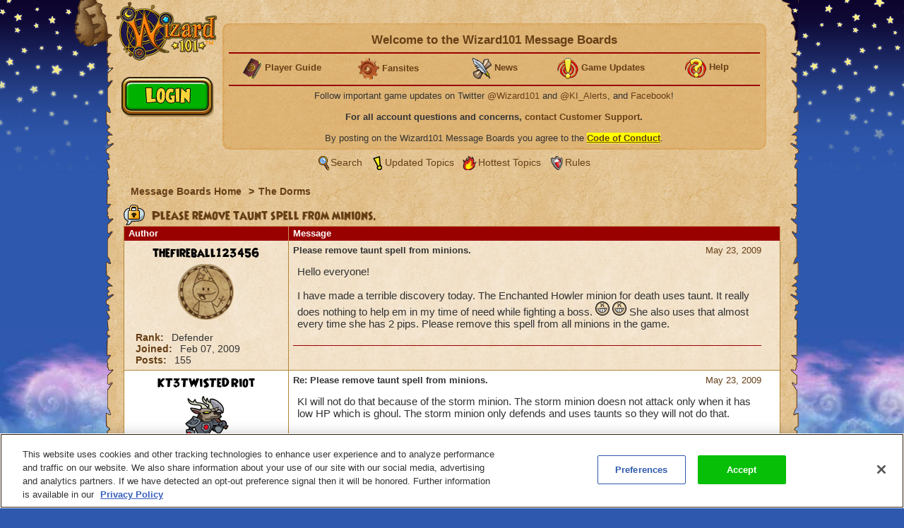

--- FILE ---
content_type: text/html;charset=UTF-8
request_url: https://www.wizard101.com/forum/the-dorms/please-remove-taunt-spell-from-minions-6160
body_size: 13438
content:
<!DOCTYPE html><html xml:lang="en" lang="en" prefix="og: http://ogp.me/ns#" xmlns:fb="http://ogp.me/ns/fb#"><head><meta http-equiv="X-UA-Compatible" content="IE=edge" /><script>var isDev=false;var staticFileRoot="https://akamai.wizard101.com/static";var genericStaticFileRoot="https://akamai.wizard101.com/static";var staticJavaScriptRoot="/static";var contextPath="";var contextPathSite="";var contextPathForums="";var gamePHDC="https://www.wizard101.com";var ovrAllowSubmit=true;var ovrPartialValidation="";var ovrSubmitSuccessCallback="";var ovrValidationOverride="";var ovrClickBlocker=true;var kiFocusFirst=true;var kiCurrentPopup="";var kiIsBackend=false;var kiCoppa=false;var kiPayingUser=false;var kiIs18Plus=false;var kiPopupWidth="";var kiPopupHeight="";var kiPhone=false;var kiTablet=false;var kiMobile=false;var bn="B1.0.104605";var kiBillingActive=true;var kiSiteId="8ad6a4041b4fd6c1011b5160b0670010";var kiLoggedIn=false;var kiCdnEnabled=true;var kiMuteSoundEffects=false;var useSecureSubmissions=false;var currentTheme="/themes/wizard101A";var wrapperTemplate="home2";var kiHomePath="/home/game";var cmPage=false;var _gaq = []; var __gaTracker = ga = fbq = function(){}; var googletag = {cmd: []};var pageAnalyticsInitialized = false;NodeList.prototype.each = NodeList.prototype.forEach;
</script><meta name="verify-v1" content="+Hq8fnlwlS9rDVS9T8Z48UpfAxB4BzBdOThwhjwU67U=" />
<meta name="verify-v1" content="BMH+0QAGK5wYE4alxKNP90h5BZWBdtHqtMi1VlVr/Iw=" />
<meta name="msvalidate.01" content="CBCD294F18956D06221C2475CC3B1DB5" />
<meta name="DC.title" content="Wizard101" />
<meta name="geo.region" content="US-TX" />
<meta name="geo.placename" content="Austin" />
<meta name="geo.position" content="30.401616;-97.72654" />
<meta name="ICBM" content="30.401616, -97.72654" />
<meta name="p:domain_verify" content="b0b9d7b3d57dc8a7b1a02d7ce8465683"/>

<!-- OneTrust Cookies Consent Notice start for wizard101.com -->
<script type="text/javascript" src="https://cdn.cookielaw.org/consent/14c5d7d5-6eef-4153-baaa-e1198fb83c01/OtAutoBlock.js" ></script>
<script src="https://cdn.cookielaw.org/scripttemplates/otSDKStub.js"  type="text/javascript" charset="UTF-8" data-domain-script="14c5d7d5-6eef-4153-baaa-e1198fb83c01" ></script>
<script type="text/javascript">
function OptanonWrapper() {
cookieConsent.notifyCookieConsentLoaded();
cookieConsent.initializeOneTrustListeners(OneTrust);
//for reasons we don't understand, the OneTrust script has stopped reactivating our dormant scripts and we have to do it ourselves
cookieConsent.reactivateConsentedElements();
}
document.addEventListener("DOMContentLoaded", function(){
//fix to cover OneTrust's inability to handle a document.write
cookieConsent.initializeWriteCatcher();
cookieConsent.consentSettingsLoadedFunctions.push(function(){
//prevents a double display of the banner from any of our popup windows
if(window.top != window.self){
var oneTrustContainer = document.getElementById('onetrust-consent-sdk');
if(oneTrustContainer){
oneTrustContainer.style.display = 'none';
}
}
//writes out any tracking pixels using document.write
cookieConsent.writeCatcher.delayWriteContent(500);
});
//need to make sure that any document.writes that occur when activating ad scripts are caught
cookieConsent.consentChangedFunctions.push(function(consentChangedEvent){
cookieConsent.writeCatcher.delayWriteContent(500);
});
});
</script>
<!-- OneTrust Cookies Consent Notice end for wizard101.com -->

<script type="text/javascript">
function cookiesDisabled(){var cookieEnabled=(navigator.cookieEnabled)?false:true;if(typeof navigator.cookieEnabled=="undefined"&&!cookieEnabled){document.cookie="testcookie";cookieEnabled=(document.cookie.indexOf("testcookie")!=-1)?false:true}return (cookieEnabled)}
if(cookiesDisabled()){window.top.location.href="/WizardPatchClient/enable-cookies"}
setUrlEncodedKey=function(e,t,n){var r=e.indexOf("#");var i;var s=e;if(r>0){s=e.substring(0,r);i=e.substring(r)}else{s=e}var o=s+"&";var u=new RegExp("([?|&])"+t+"=.*?&");var a;if(!u.test(o)){if(s.indexOf("?")<0){a="?"}else{a=""}o+=a+t+"="+encodeURI(n)}else{var f=u.exec(o);a=f[1];o=o.replace(u,a+t+"="+encodeURIComponent(n)+"&")}o=o.replace(/&\?/,"?");o=o.trimEnd("&");if(r>0){o=o+i}return o};
</script>
<script language="JavaScript" type="text/javascript">
function SetLoginCookie( name, value, expires, path, domain, secure )
{
// set time, it's in milliseconds
var today = new Date();
today.setTime( today.getTime() );
/* expires in 'n' days...*/
if ( expires ) { expires = expires * 1000 * 60 * 60 * 24; }
var expires_date = new Date( today.getTime() + (expires) );
document.cookie = name + "=" +escape( value ) +
( ( expires ) ? ";expires=" + expires_date.toGMTString() : "" ) +
( ( path ) ? ";path=" + path : "" ) +
( ( domain ) ? ";domain=" + domain : "" ) +
( ( secure ) ? ";secure" : "" );
}
SetLoginCookie("Login1", "1", 10950, "/");
</script>
<style>
font-face {
    font-family:'WizardRegular';
    src: url('https://akamai.wizard101.com/file/free/Wizard/wizardfancyeot.eot?v=2');
    src: url('https://akamai.wizard101.com/file/free/Wizard/wizardfancyeot.eot?v=2?#iefix') format('embedded-opentype'),
         url('https://akamai.wizard101.com/file/free/Wizard/wizardfancywoff.woff?v=1') format('woff'),
         url('https://akamai.wizard101.com/file/free/Wizard/wizardfancyttf.ttf?v=2') format('truetype'),
         url('https://akamai.wizard101.com/file/free/Wizard/wizardfancysvg.svg?v=2#WizardRegular') format('svg');
    font-weight: normal;
    font-style: normal;
}
</style>
<meta http-equiv='Content-Type' content='text/html; charset=utf-8'><script crossorigin="anonymous" integrity="sha384-n8T3BV01Gn2lgwkRKS+oynVdIU3YqblFpMTQ3VwUkuPWY8gN5LRFUlj63Ucr0f1g" src="https://akamai.wizard101.com/assets/tapestry/stack/en_US/core.js?bn=B1.0.104605"></script><script crossorigin="anonymous" integrity="sha384-i8FcIJq8O9XD5sFwH75se4X1BTOm6kpjvcTYHC/xEdw5U3Q9ssE9ZZw5Je60a+Hp" src="https://akamai.wizard101.com/assets/tapestry/stack/en_US/8ad6a4041b4fd6c1011b5160b0670010/themes/wizard101A/ALL/ki-core.js?bn=B1.0.104605"></script><script>if (ki_isIE || ki_isOpera) {document.write('<link href="https://akamai.wizard101.com/static/themes/wizard101A/common/images/favicon.ico" rel="shortcut icon" type="image/x-icon">');} else {document.write('<link href="https://akamai.wizard101.com/static/themes/wizard101A/common/images/favicon.gif" rel="shortcut icon" type="image/x-icon">');}</script><script type="text/plain" class="optanon-category-C0004" src="//nexus.ensighten.com/choozle/11343/Bootstrap.js"></script>
<!-- Google Tag Manager -->
<script>(function(w,d,s,l,i){w[l]=w[l]||[];w[l].push({'gtm.start':
new Date().getTime(),event:'gtm.js'});var f=d.getElementsByTagName(s)[0],
j=d.createElement(s),dl=l!='dataLayer'?'&l='+l:'';j.async=true;j.src=
'https://www.googletagmanager.com/gtm.js?id='+i+dl;f.parentNode.insertBefore(j,f);
})(window,document,'script','dataLayer','GTM-MBHDS8Z');</script>
<!-- End Google Tag Manager --><title>
Please remove taunt spell from minions.

| Wizard101 Free Online Games
</title><link href='https://akamai.wizard101.com/static/themes/global/css/global.css?bn=B1.0.104605' rel='stylesheet'><link href='https://akamai.wizard101.com/static/themes/wizard101A/common/css/global.css?bn=B1.0.104605' rel='stylesheet'><!--[if IE]><link href='https://akamai.wizard101.com/static/themes/wizard101A/common/css/globalIE.css?bn=B1.0.104605' rel='stylesheet'><![endif]--><!--[if IE 7]><link href='https://akamai.wizard101.com/static/themes/wizard101A/common/css/globalIE7.css?bn=B1.0.104605' rel='stylesheet'><![endif]--><link href='https://akamai.wizard101.com/static/themes/wizard101A/home2/css/global.css?bn=B1.0.104605' rel='stylesheet'><!--[if IE]><link href='https://akamai.wizard101.com/static/themes/wizard101A/home2/css/globalIE.css?bn=B1.0.104605' rel='stylesheet'><![endif]--><!--[if IE 7]><link href='https://akamai.wizard101.com/static/themes/wizard101A/home2/css/globalIE7.css?bn=B1.0.104605' rel='stylesheet'><![endif]--><noscript><link href='https://akamai.wizard101.com/static/themes/wizard101A/common/css/noscript.css?bn=B1.0.104605' rel='stylesheet'></noscript><style>
#postLikeHistoryZone .wizarddarkbox_nopadding div.middleright{
min-height: 120px; }
#userLikeCountZone .wizarddarkbox_nopadding div.middleright{
min-height: 18px; }
#forum .wizarddarkbox_nopadding .overflowAuto{
height: 100px; }
</style><script>
var hideLikeHistoryText = "Hide Charm(s) History";
var showLikeHistoryText = "Show Charm(s) History";
<!--
	//		    	
		var onActionLinksExpanded = null;
		var effectsQueue = Effect.Queues.get('slide');
		
	    function isActionLinkExpanded(obj) {
	    	if ( onActionLinksExpanded == null ) {
	    		return false;
	    	}
	    	for ( var x = 0 ; x < onActionLinksExpanded.length ; x++ ) {
	    		if ( onActionLinksExpanded[x] == obj ) {
	    			return true;
	    		}
	    	}    
	    	return false;
	    }
	    
	    function expandActionLink (obj,action) {
			// we are expanding - so we need to show the hide node and hide the show node.
	    	if ( obj == null ) {
	    		return;
	    	}
			if(onActionLinksExpanded == null ) {
	    		onActionLinksExpanded = new Array();
	    	}
			var divParentNode = obj.parentNode;
			var divKids = divParentNode.childNodes;
			var showActionLink = divKids[0];
			var hideActionLink = divKids[1];
			var divNode = divKids[2];
	    	onActionLinksExpanded.push(obj);
	    	showActionLink.click();
	    	if ( action == "history" ) {
	    		divNode.innerHTML = hideLikeHistoryText;
	    	}
	    }
	    
	    function unexpandActionLink (obj,action) {
			// we are unexpanding - so we need to show the show node and hide the hide node.
	    	if ( obj == null ) {
	    		return;
	    	}
	    	if ( onActionLinksExpanded != null ) {
	    		var divParentNode = obj.parentNode;
	    		var divKids = divParentNode.childNodes;
	    		var showActionLink = divKids[0];
	    		var hideActionLink = divKids[1];
	    		var divNode = divKids[2];
	    		onActionLinksExpanded.pop(obj);
	    		hideActionLink.click();
	    		if ( action == "history" ) {
	    			divNode.innerHTML = showLikeHistoryText;
	    		}
	    	}
	    }
		// -->
// flag set to true once all quote have been adjusted the first time on page load
var quotesDoneOnLoad = false;
// function to adjust a single quote box when a post zone is refreshed (after page load)
function styleQuoteBox(quoteId) {
if (!quotesDoneOnLoad) return;
adjustQuoteBoxByNode(document.getElementById(quoteId));
}
</script><link href="/forum/the-dorms/please-remove-taunt-spell-from-minions-6160" rel="canonical"/><link rel="stylesheet" href="https://akamai.wizard101.com/assets/tapestry/core/tapestry-console.css?bn=B1.0.104605"/><link rel="stylesheet" href="https://akamai.wizard101.com/assets/tapestry/core/t5-alerts.css?bn=B1.0.104605"/><link rel="stylesheet" href="https://akamai.wizard101.com/assets/tapestry/core/tree.css?bn=B1.0.104605"/></head><body class="wizardBackground ipc-listPostsPage platform-desktop web-suite-1" id="wrapperWizard101A"><div id="backHolderOverlay"></div><div style="position:absolute; top:0; left:0; z-index:1000; width:100%; height:100%; opacity:0.6; display:none;" class="overlay_dialog" id="overlay_modal"></div><div class="bottomBackground" id="bottomBackground"></div><div class="topBackground" id="topBackground"></div><table style="width:975px;" cellspacing="0" cellpadding="0" class="standardBox" id="standardBox"><tr><td style="height:100%;"><table align="center" cellspacing="0" cellpadding="0" class="mainLayout" id="mainLayout"><tr><td style="height:100%;"><table border="0" cellpadding="0" cellspacing="0" class="standardboxmiddleleft"><tr><td class="standardboxmiddlelefttd"><table border="0" cellpadding="0" cellspacing="0" class="standardboxmiddleright"><tr><td class="standardboxmiddlerighttd"><div class="standardboxtopleft"><div class="standardboxtopright"></div></div><table border="0" cellpadding="0" cellspacing="0" class="standardboxcontenttable"><tr><td class="standardBoxContentTD"><div class="content-wrapper" style="position:relative;"><div class="sideMenu" oncontextmenu="return false"><div class="homelogo" oncontextmenu="return false" id="homeLogo"><a href="https://www.wizard101.com/game" oncontextmenu="return false"><div onMouseOut="this.className='sideMenuLogo'" onMouseOver="this.className='sideMenuLogoHover'" oncontextmenu="return false" class="sideMenuLogo" id="sideMenuLogo"></div></a></div></div><div id="underLogo"></div><div class="forum" id="forum"><div class="forumhead"><div style="display:none;" id="bannedUserPopup"><div style="width:500px;" id="htmlPopup"><table cellpadding="0" cellspacing="0" border="0" class="box3 width100"><tr><td><div class="topleft"><div class="boxskullleft"></div><div class="boxskullright"></div><div class="topright"><div class="boxheader"><div class="boxheaderleft"></div><div class="boxheaderright"></div><div class="boxheadermiddle"><h2 class="errorRed">Banned User</h2></div></div></div></div><div class="middleleft"><div class="middleright">You have been blocked from posting on these Message Boards. If you have questions about this block, please contact us at <a href="mailto:community@kingsisle.com">community@kingsisle.com</a>.<hr/><div class="buttonheightsmall"><div class="floatLeft textLeft percent50"><a onclick="kiPopup.close();return false" class="button" href="#">Cancel<span></span></a></div></div></div></div><div class="bottomleft"><div class="bottomright"></div></div></td></tr></table></div></div><table style="width:100%" cellspacing="0" cellpadding="0"><tr><td><div class="forumcommonheader"><div style="position:absolute;left:7px;top:86px;">
<script>
if (kiLoggedIn) {
document.write('<a class=\"signup\" href=\"/auth/logout/game?redirectUrl=/messageBoard/listmessageBoard/game\"></a>');
} else {
document.write('<a class=\"play\" href=\"#\" onclick=\"openIframeSecure(\'/auth/popup/login/game\');return false\"></a>');
}
</script>
</div>

<script>
var prevCell = "";
function showCell (cellId) {
if (prevCell) {
prevCell.style.display='none';
}
prevCell = document.getElementById(cellId);
prevCell.style.display='';
}
var urlUserName=encodeURI('');
</script>
<table cellpadding="0" cellspacing="0" border="0" class="myaccountad">
<tr height="9px">
<td class="myaccountad_topleft"><div></div></td>
<td class="myaccountad_topmiddle"><div></div></td>
<td class="myaccountad_topright"><div></div></td>
</tr>
<tr>
<td class="myaccountad_middleleft"></td>
<td class="myaccountad_middlepattern">

<div style="text-align: center; font-size: 13px;">

<h1>Welcome to the Wizard101 Message Boards <a href="#" onclick="window.location.href='/forum/messageboard/listsearchresults?reset=1&textAuthorSearch=' + urlUserName + '&isAuthorSearchExact=true';return false"><font color=darkred></font></a></h1>
<hr>

<table width=100%><tr><td width=20% valign=middle><center>
<b><img src="https://akamai.wizard101.com/image/free/Wizard/C/Wizard-Society/encyclopedia.gif?v=5" style="vertical-align:middle">
<a href="/w101playersguide" target="_blank"><font size=2>Player Guide</font></a></b></center></td>

<td width=20%><center>
<b><img src="https://akamai.wizard101.com/image/free/Wizard/C/Wizard-Society/tool.gif?v=4" style="vertical-align:middle">
<a href="/game/community/fansites" target="_blank"><font size=2>Fansites</font></a></b></center></td>

<td width=20%><center>
<b><img src="https://akamai.wizard101.com/image/free/Wizard/C/Wizard-Society/blogsmall.gif?v=2" style="vertical-align:middle">
<a href="/game/news" target="_blank"><font size=2>News</font></a></b></center></td>

<td width=20%><center>
<b><img src="https://akamai.wizard101.com/image/free/Wizard/C/Wizard-Society/exclamation.gif?v=4" style="vertical-align:middle">
<a href="/game/updates" target="_blank"><font size=2>Game Updates</font></a></b></center></td>

<td width=20%><center>
<b><img src="https://akamai.wizard101.com/image/free/Wizard/C/Wizard-Society/question.gif?v=4" style="vertical-align:middle">
<a href="/game/help" target="_blank"><font size=2>Help</font></a></b></center></td></tr></table>
<hr>

<center>

<!--<font size="+1" color="red"><b>WARNING: FORUM LOGIN ACCESS IS CURRENTLY OFFLINE</b></font>
<br/><br/>-->

Follow important game updates on Twitter <a href="http://www.twitter.com/wizard101" target="_blank">@Wizard101</a> and <a href="http://www.twitter.com/ki_alerts" target="_blank">@KI_Alerts</a>, and <a href="http://www.facebook.com/wizard101" target="_blank">Facebook</a>!
</center>
<br/>
<b>For all account questions and concerns, <a href="/CustomerSupport/game" target="_blank">contact Customer Support</a>.</b>
<br/><br/>
By posting on the Wizard101 Message Boards you agree to the  <u><b><a href="/forum/messageBoard/codeOfConduct/game" target="_blank"><span style="background-color:yellow">Code of Conduct</span></a></b></u>.</div>




</td>
<td class="myaccountad_middleright"></td>
</tr>
<tr height="9px">
<td class="myaccountad_bottomleft"><div></div></td>
<td class="myaccountad_bottommiddle">
</td>
<td class="myaccountad_bottomright"><div></div>
</td>
</tr>
</table></div></td></tr><tr><td><div class="box forumlinks"><div class="topleft"><div class="topright"></div></div><div class="middleleft"><div class="middleright"><span class="searchiconsmall" title="Search" alt="Search">&nbsp;</span><a href="/forum/messageBoard/messageboardsearch/game/">Search</a>&nbsp;<span class="recenttopicsiconsmall" title="Updated topics" alt="Updated Topics">&nbsp;</span><a href="/forum/messageboard/listGeneralTopics/game/RECENT_TOPICS">Updated Topics</a>&nbsp;<span class="hottesttopicsiconsmall" title="Hottest Topics" alt="Hottest Topics">&nbsp;</span><a style="padding-left:2px" href="/forum/messageboard/listGeneralTopics/game/HOTTEST_TOPICS">Hottest Topics</a>&nbsp;<span class="rulesiconsmall" title="Rules" alt="Rules">&nbsp;</span><a style="padding-left:2px" href="/forum/messageboard/codeOfConduct/game">Rules</a><br/></div></div><div class="bottomleft"><div class="bottomright"></div></div></div></td></tr></table><div style="text-align:left;clear:both;"><div class="breadcrumb"><a href="/forum">
Message Boards Home
</a><span class="breadcrumbseperator">&gt;</span><a href="/forum/the-dorms-5">The Dorms</a></div></div><div style="clear:both"></div></div><div class="boxwithheader commonBoxBorder"><div class="topleft"><div class="boxskullleft"></div><div class="boxskullright"></div><div class="topright"><div><div class="boxheader"><div class="boxheaderleft"></div><div class="boxheaderright"></div><div class="boxheadermiddle commonBoxHeader"><h2><span class="folderlockicon"></span> Please remove taunt spell from minions.</h2></div><div></div></div></div></div></div><div class="middleleft"><div class="middleright"><div class="t-data-grid"><table cellpadding="0" cellspacing="0" paging="both" id="postlist" class="t-data-grid"><thead><tr><th class="author t-first">Author</th><th class="message t-last">Message</th></tr></thead><tbody><tr class="t-row-even"><td class="author"><table class="authortable" cellspacing="0" cellpadding="0"><tr><td style="width:100%;padding:0 10px;"><div class="authortitle"><div class="authordisplayname"><div><a href="/forum/messageboard/listsearchresults?reset=1&textAuthorSearch=%22thefireball123456%22&isAuthorSearchExact=true&includeMessageBody=true&selectedOrderType=MESSAGE_DATE&selectedOrderBy=DESCENDING" style="color:#000000">thefireball123456</a></div></div><div class="authorimage"><img src="https://akamai.wizard101.com/image/free/System/Forums/Wizard/User-Avatars/~default.png?v=10"/></div></div><div class="authordescription"><div><label>Rank: </label>
Defender
</div><div><label>Joined: </label><span id="dateformat">Feb 07, 2009</span></div><div><label>Posts: </label>
155
</div></div></td></tr></table></td><td class="message"><div class="t-zone" id="messageCellZone"><table style="width:100%" cellspacing="0" cellpadding="0"><tr><td style="width:100%;padding:0 20px 0 0;"><div style="clear:both;" name="30142"><div style="float:right;"><table><tr><td class="override padding0"></td><td class="override padding0 verticalBottom"><a href="/forum/messageboard/listPosts/game/6160/30142#30142"><div><div id="pdf_21f3b5f3411c47008ce96c7c69cca1bd"></div><script>
var postFormatDate = ki.formatDate(new Date(1243100828000),"NNN dd, yyyy");
var divNode = document.getElementById("pdf_21f3b5f3411c47008ce96c7c69cca1bd");
divNode.innerHTML = postFormatDate;
</script></div></a></td></tr><tr><td class="textCenter" colspan="2"></td></tr></table></div><a name="30142"></a><b>Please remove taunt spell from minions.</b></div><div style="font-size:15px" class="messagebox">Hello everyone!<br> <br> I have made a terrible discovery today. The Enchanted Howler minion for death uses taunt. It really does nothing to help em in my time of need while fighting a boss. <img src='https://akamai.wizard101.com/image/free/System/Forums/Wizard/Emoticons/emoticon_012.png?v=2' id='emoticon_012'>  <img src='https://akamai.wizard101.com/image/free/System/Forums/Wizard/Emoticons/emoticon_012.png?v=2' id='emoticon_012'> She also uses that almost every time she has 2 pips. Please remove this spell from all minions in the game.<script>
styleQuoteBox('post_30142');
</script></div><hr class="commonBoxBorder"/><table style="width:100%;" cellspacing="0" cellpadding="0"><tr><td class="width100"></td><td style="white-space:noWrap;padding:6px;"><table cellspacing="0" cellpadding="0"><tr></tr></table></td></tr></table><div></div></td></tr></table></div></td></tr><tr class="t-row-odd"><td class="author"><table class="authortable" cellspacing="0" cellpadding="0"><tr><td style="width:100%;padding:0 10px;"><div class="authortitle"><div class="authordisplayname"><div><a href="/forum/messageboard/listsearchresults?reset=1&textAuthorSearch=%22kt3twistedriot%22&isAuthorSearchExact=true&includeMessageBody=true&selectedOrderType=MESSAGE_DATE&selectedOrderBy=DESCENDING" style="color:#000000">KT3TWiSTeDRiot</a></div></div><div class="authorimage"><img src="https://akamai.wizard101.com/image/free/System/Forums/Wizard/User-Avatars/deer_knight.png?v=1"/></div></div><div class="authordescription"><div><label>Rank: </label>
Explorer
</div><div><label>Joined: </label><span id="dateformat_0">Sep 28, 2008</span></div><div><label>Posts: </label>
82
</div></div></td></tr></table></td><td class="message"><div class="t-zone" id="messageCellZone_0"><table style="width:100%" cellspacing="0" cellpadding="0"><tr><td style="width:100%;padding:0 20px 0 0;"><div style="clear:both;" name="30162"><div style="float:right;"><table><tr><td class="override padding0"></td><td class="override padding0 verticalBottom"><a href="/forum/messageboard/listPosts/game/6160/30162#30162"><div><div id="pdf_60e5740fdfce4edd831ea2b431e4001d"></div><script>
var postFormatDate = ki.formatDate(new Date(1243105323000),"NNN dd, yyyy");
var divNode = document.getElementById("pdf_60e5740fdfce4edd831ea2b431e4001d");
divNode.innerHTML = postFormatDate;
</script></div></a></td></tr><tr><td class="textCenter" colspan="2"></td></tr></table></div><a name="30162"></a><b>Re: Please remove taunt spell from minions.</b></div><div style="font-size:15px" class="messagebox">KI will not do that because of the storm minion. The storm minion doesn not attack only when it has low HP which is ghoul. The storm minion only defends and uses taunts so they will not do that.<script>
styleQuoteBox('post_30162');
</script></div><hr class="commonBoxBorder"/><table style="width:100%;" cellspacing="0" cellpadding="0"><tr><td class="width100"></td><td style="white-space:noWrap;padding:6px;"><table cellspacing="0" cellpadding="0"><tr></tr></table></td></tr></table><div></div></td></tr></table></div></td></tr><tr class="t-row-even"><td class="author"><table class="authortable" cellspacing="0" cellpadding="0"><tr><td style="width:100%;padding:0 10px;"><div class="authortitle"><div class="authordisplayname"><div><a href="/forum/messageboard/listsearchresults?reset=1&textAuthorSearch=%22michaels56%22&isAuthorSearchExact=true&includeMessageBody=true&selectedOrderType=MESSAGE_DATE&selectedOrderBy=DESCENDING" style="color:#000000">MichaelS56</a></div></div><div class="authorimage"><img src="https://akamai.wizard101.com/image/free/System/Forums/Wizard/User-Avatars/~default.png?v=10"/></div></div><div class="authordescription"><div><label>Rank: </label>
A+ Student
</div><div><label>Joined: </label><span id="dateformat_1">Jan 05, 2009</span></div><div><label>Posts: </label>
1706
</div></div></td></tr></table></td><td class="message"><div class="t-zone" id="messageCellZone_1"><table style="width:100%" cellspacing="0" cellpadding="0"><tr><td style="width:100%;padding:0 20px 0 0;"><div style="clear:both;" name="30167"><div style="float:right;"><table><tr><td class="override padding0"></td><td class="override padding0 verticalBottom"><a href="/forum/messageboard/listPosts/game/6160/30167#30167"><div><div id="pdf_e19a5f8c52d246c2b020ff7fc85d725c"></div><script>
var postFormatDate = ki.formatDate(new Date(1243106311000),"NNN dd, yyyy");
var divNode = document.getElementById("pdf_e19a5f8c52d246c2b020ff7fc85d725c");
divNode.innerHTML = postFormatDate;
</script></div></a></td></tr><tr><td class="textCenter" colspan="2"></td></tr></table></div><a name="30167"></a><b>Re: Please remove taunt spell from minions.</b></div><div style="font-size:15px" class="messagebox">Death has many minion types. Just find the one that suits your style and use that one. I usually use the 3 or 4 pip minion...though the higher the pip, the better.<br> <br> &gt;&gt;&gt; And when that foe throws an 800+ damage spell and the taunt targets it towards your minion it has done its job big time.<script>
styleQuoteBox('post_30167');
</script></div><hr class="commonBoxBorder"/><table style="width:100%;" cellspacing="0" cellpadding="0"><tr><td class="width100"></td><td style="white-space:noWrap;padding:6px;"><table cellspacing="0" cellpadding="0"><tr></tr></table></td></tr></table><div></div></td></tr></table></div></td></tr><tr class="t-row-odd"><td class="author"><table class="authortable" cellspacing="0" cellpadding="0"><tr><td style="width:100%;padding:0 10px;"><div class="authortitle"><div class="authordisplayname"><div><a href="/forum/messageboard/listsearchresults?reset=1&textAuthorSearch=%22mehwish1997%22&isAuthorSearchExact=true&includeMessageBody=true&selectedOrderType=MESSAGE_DATE&selectedOrderBy=DESCENDING" style="color:#000000">mehwish1997</a></div></div><div class="authorimage"><img src="https://akamai.wizard101.com/image/free/System/Forums/Wizard/User-Avatars/~default.png?v=10"/></div></div><div class="authordescription"><div><label>Rank: </label>
Survivor
</div><div><label>Joined: </label><span id="dateformat_2">Jan 25, 2009</span></div><div><label>Posts: </label>
5
</div></div></td></tr></table></td><td class="message"><div class="t-zone" id="messageCellZone_2"><table style="width:100%" cellspacing="0" cellpadding="0"><tr><td style="width:100%;padding:0 20px 0 0;"><div style="clear:both;" name="30178"><div style="float:right;"><table><tr><td class="override padding0"></td><td class="override padding0 verticalBottom"><a href="/forum/messageboard/listPosts/game/6160/30178#30178"><div><div id="pdf_c36b6e7b419d41339bfd93fd92f86375"></div><script>
var postFormatDate = ki.formatDate(new Date(1243108320000),"NNN dd, yyyy");
var divNode = document.getElementById("pdf_c36b6e7b419d41339bfd93fd92f86375");
divNode.innerHTML = postFormatDate;
</script></div></a></td></tr><tr><td class="textCenter" colspan="2"></td></tr></table></div><a name="30178"></a><b>Re: Please remove taunt spell from minions.</b></div><div style="font-size:15px" class="messagebox">I agree with you!<br> That is terrible!<br> <br>                - Miranda SilverRiver<br>                  Level 16<br>             Ice Wizard<script>
styleQuoteBox('post_30178');
</script></div><hr class="commonBoxBorder"/><table style="width:100%;" cellspacing="0" cellpadding="0"><tr><td class="width100"></td><td style="white-space:noWrap;padding:6px;"><table cellspacing="0" cellpadding="0"><tr></tr></table></td></tr></table><div></div></td></tr></table></div></td></tr><tr class="t-row-even"><td class="author"><table class="authortable" cellspacing="0" cellpadding="0"><tr><td style="width:100%;padding:0 10px;"><div class="authortitle"><div class="authordisplayname"><div><a href="/forum/messageboard/listsearchresults?reset=1&textAuthorSearch=%22firefly555%22&isAuthorSearchExact=true&includeMessageBody=true&selectedOrderType=MESSAGE_DATE&selectedOrderBy=DESCENDING" style="color:#000000">Firefly555</a></div></div><div class="authorimage"><img src="https://akamai.wizard101.com/image/free/System/Forums/Wizard/User-Avatars/~default.png?v=10"/></div></div><div class="authordescription"><div><label>Rank: </label>
Survivor
</div><div><label>Joined: </label><span id="dateformat_3">Dec 21, 2008</span></div><div><label>Posts: </label>
39
</div></div></td></tr></table></td><td class="message"><div class="t-zone" id="messageCellZone_3"><table style="width:100%" cellspacing="0" cellpadding="0"><tr><td style="width:100%;padding:0 20px 0 0;"><div style="clear:both;" name="33247"><div style="float:right;"><table><tr><td class="override padding0"></td><td class="override padding0 verticalBottom"><a href="/forum/messageboard/listPosts/game/6160/33247#33247"><div><div id="pdf_d16b62cb527b4a63803b49b757099639"></div><script>
var postFormatDate = ki.formatDate(new Date(1244639322000),"NNN dd, yyyy");
var divNode = document.getElementById("pdf_d16b62cb527b4a63803b49b757099639");
divNode.innerHTML = postFormatDate;
</script></div></a></td></tr><tr><td class="textCenter" colspan="2"></td></tr></table></div><a name="33247"></a><b>Re: Please remove taunt spell from minions.</b></div><div style="font-size:15px" class="messagebox">Please dont remove taunt from the minions.  I think it is just a wizard learning to use minions better.  I use to hate my death minion but now I like them a lot better.<script>
styleQuoteBox('post_33247');
</script></div><hr class="commonBoxBorder"/><table style="width:100%;" cellspacing="0" cellpadding="0"><tr><td class="width100"></td><td style="white-space:noWrap;padding:6px;"><table cellspacing="0" cellpadding="0"><tr></tr></table></td></tr></table><div></div></td></tr></table></div></td></tr><tr class="t-row-odd"><td class="author"><table class="authortable" cellspacing="0" cellpadding="0"><tr><td style="width:100%;padding:0 10px;"><div class="authortitle"><div class="authordisplayname"><div><a href="/forum/messageboard/listsearchresults?reset=1&textAuthorSearch=%22catherine+stormbringer%22&isAuthorSearchExact=true&includeMessageBody=true&selectedOrderType=MESSAGE_DATE&selectedOrderBy=DESCENDING" style="color:#000000">Catherine Stormbri...</a></div></div><div class="authorimage"><img src="https://akamai.wizard101.com/image/free/System/Forums/Wizard/User-Avatars/~default.png?v=10"/></div></div><div class="authordescription"><div><label>Rank: </label>
Explorer
</div><div><label>Joined: </label><span id="dateformat_4">Mar 03, 2009</span></div><div><label>Posts: </label>
73
</div></div></td></tr></table></td><td class="message"><div class="t-zone" id="messageCellZone_4"><table style="width:100%" cellspacing="0" cellpadding="0"><tr><td style="width:100%;padding:0 20px 0 0;"><div style="clear:both;" name="33363"><div style="float:right;"><table><tr><td class="override padding0"></td><td class="override padding0 verticalBottom"><a href="/forum/messageboard/listPosts/game/6160/33363#33363"><div><div id="pdf_4786bfbf729d4e7faab6b1cfa05a504f"></div><script>
var postFormatDate = ki.formatDate(new Date(1244672168000),"NNN dd, yyyy");
var divNode = document.getElementById("pdf_4786bfbf729d4e7faab6b1cfa05a504f");
divNode.innerHTML = postFormatDate;
</script></div></a></td></tr><tr><td class="textCenter" colspan="2"></td></tr></table></div><a name="33363"></a><b>Re: Please remove taunt spell from minions.</b></div><div style="font-size:15px" class="messagebox">Hello :)<br><br>You know, I think people are missing one of the advantages a minion brings to the fight, and that is to take damage away from YOU. They take the damage to save you from getting hit. In that respect, taunt is a good thing. Maybe it's just my style of play, but I actually find taunt to be one of the most useful minion spells. I don't rely on my minion to do any real damage, and I don't really expect them to. I use them to take some damage for me and maybe throw a boost or shield on me before he dies.<br><br>Could be just me, but it seems like a really good use for them.<br><br>Cat<script>
styleQuoteBox('post_33363');
</script></div><hr class="commonBoxBorder"/><table style="width:100%;" cellspacing="0" cellpadding="0"><tr><td class="width100"></td><td style="white-space:noWrap;padding:6px;"><table cellspacing="0" cellpadding="0"><tr></tr></table></td></tr></table><div></div></td></tr></table></div></td></tr><tr class="t-row-even"><td class="author"><table class="authortable" cellspacing="0" cellpadding="0"><tr><td style="width:100%;padding:0 10px;"><div class="authortitle"><div class="authordisplayname"><div><a href="/forum/messageboard/listsearchresults?reset=1&textAuthorSearch=%22monksis%22&isAuthorSearchExact=true&includeMessageBody=true&selectedOrderType=MESSAGE_DATE&selectedOrderBy=DESCENDING" style="color:#000000">monksis</a></div></div><div class="authorimage"><img src="https://akamai.wizard101.com/image/free/System/Forums/Wizard/User-Avatars/~default.png?v=10"/></div></div><div class="authordescription"><div><label>Rank: </label>
Survivor
</div><div><label>Joined: </label><span id="dateformat_5">Feb 17, 2009</span></div><div><label>Posts: </label>
2
</div></div></td></tr></table></td><td class="message"><div class="t-zone" id="messageCellZone_5"><table style="width:100%" cellspacing="0" cellpadding="0"><tr><td style="width:100%;padding:0 20px 0 0;"><div style="clear:both;" name="33428"><div style="float:right;"><table><tr><td class="override padding0"></td><td class="override padding0 verticalBottom"><a href="/forum/messageboard/listPosts/game/6160/33428#33428"><div><div id="pdf_6bd649418a024f6890430b81397b6016"></div><script>
var postFormatDate = ki.formatDate(new Date(1244725962000),"NNN dd, yyyy");
var divNode = document.getElementById("pdf_6bd649418a024f6890430b81397b6016");
divNode.innerHTML = postFormatDate;
</script></div></a></td></tr><tr><td class="textCenter" colspan="2"></td></tr></table></div><a name="33428"></a><b>Re: Please remove taunt spell from minions.</b></div><div style="font-size:15px" class="messagebox"><span style='color:cyan;'></span> well, <span style='color:red;'></span> its<span style='color:violet;'></span> nice to know<span style='color:green;'></span> that you learned some thing<span style='color:red;'></span> from it :) <script>
styleQuoteBox('post_33428');
</script></div><hr class="commonBoxBorder"/><table style="width:100%;" cellspacing="0" cellpadding="0"><tr><td class="width100"></td><td style="white-space:noWrap;padding:6px;"><table cellspacing="0" cellpadding="0"><tr></tr></table></td></tr></table><div></div></td></tr></table></div></td></tr><tr class="t-row-odd"><td class="author"><table class="authortable" cellspacing="0" cellpadding="0"><tr><td style="width:100%;padding:0 10px;"><div class="authortitle"><div class="authordisplayname"><div><a href="/forum/messageboard/listsearchresults?reset=1&textAuthorSearch=%22petewhite%22&isAuthorSearchExact=true&includeMessageBody=true&selectedOrderType=MESSAGE_DATE&selectedOrderBy=DESCENDING" style="color:#000000">PeteWhite</a></div></div><div class="authorimage"><img src="https://akamai.wizard101.com/image/free/System/Forums/Wizard/User-Avatars/~default.png?v=10"/></div></div><div class="authordescription"><div><label>Rank: </label>
Defender
</div><div><label>Joined: </label><span id="dateformat_6">Aug 01, 2008</span></div><div><label>Posts: </label>
100
</div></div></td></tr></table></td><td class="message"><div class="t-zone" id="messageCellZone_6"><table style="width:100%" cellspacing="0" cellpadding="0"><tr><td style="width:100%;padding:0 20px 0 0;"><div style="clear:both;" name="33511"><div style="float:right;"><table><tr><td class="override padding0"></td><td class="override padding0 verticalBottom"><a href="/forum/messageboard/listPosts/game/6160/33511#33511"><div><div id="pdf_3bd048ce46e84a1397c85bbbed28df66"></div><script>
var postFormatDate = ki.formatDate(new Date(1244744937000),"NNN dd, yyyy");
var divNode = document.getElementById("pdf_3bd048ce46e84a1397c85bbbed28df66");
divNode.innerHTML = postFormatDate;
</script></div></a></td></tr><tr><td class="textCenter" colspan="2"></td></tr></table></div><a name="33511"></a><b>Re: Please remove taunt spell from minions.</b></div><div style="font-size:15px" class="messagebox"><blockquote id="post_33511" style="font-size:15px"><div class='blockquoteheader'><b>CatSydsMom</b> wrote:</div>Hello :)<br><br>You know, I think people are missing one of the advantages a minion brings to the fight, and that is to take damage away from YOU. They take the damage to save you from getting hit. In that respect, taunt is a good thing. Maybe it's just my style of play, but I actually find taunt to be one of the most useful minion spells. I don't rely on my minion to do any real damage, and I don't really expect them to. I use them to take some damage for me and maybe throw a boost or shield on me before he dies.<br><br>Could be just me, but it seems like a really good use for them.<br><br>Cat</blockquote><br><br>Same here. I love my Storm Minion and his taunts. He keeps the boss busy and focused on him and away from me. This gives me time to up my pip count for the really big spells that will do some quick heavy damage. It is such a useful advantage, that I generally have no trouble taking on big bosses the first try.<br><br>It is, however, horrible for PvP since the taunts do nothing to the other player.<script>
styleQuoteBox('post_33511');
</script></div><hr class="commonBoxBorder"/><table style="width:100%;" cellspacing="0" cellpadding="0"><tr><td class="width100"></td><td style="white-space:noWrap;padding:6px;"><table cellspacing="0" cellpadding="0"><tr></tr></table></td></tr></table><div></div></td></tr></table></div></td></tr><tr class="t-row-even"><td class="author"><table class="authortable" cellspacing="0" cellpadding="0"><tr><td style="width:100%;padding:0 10px;"><div class="authortitle"><div class="authordisplayname"><div><a href="/forum/messageboard/listsearchresults?reset=1&textAuthorSearch=%22ffoor%22&isAuthorSearchExact=true&includeMessageBody=true&selectedOrderType=MESSAGE_DATE&selectedOrderBy=DESCENDING" style="color:#000000">Ffoor</a></div></div><div class="authorimage"><img src="https://akamai.wizard101.com/image/free/System/Forums/Wizard/User-Avatars/~default.png?v=10"/></div></div><div class="authordescription"><div><label>Rank: </label>
Survivor
</div><div><label>Joined: </label><span id="dateformat_7">Mar 16, 2009</span></div><div><label>Posts: </label>
12
</div></div></td></tr></table></td><td class="message"><div class="t-zone" id="messageCellZone_7"><table style="width:100%" cellspacing="0" cellpadding="0"><tr><td style="width:100%;padding:0 20px 0 0;"><div style="clear:both;" name="39468"><div style="float:right;"><table><tr><td class="override padding0"></td><td class="override padding0 verticalBottom"><a href="/forum/messageboard/listPosts/game/6160/39468#39468"><div><div id="pdf_9167283d7d0340b889655ea46916de39"></div><script>
var postFormatDate = ki.formatDate(new Date(1246627712000),"NNN dd, yyyy");
var divNode = document.getElementById("pdf_9167283d7d0340b889655ea46916de39");
divNode.innerHTML = postFormatDate;
</script></div></a></td></tr><tr><td class="textCenter" colspan="2"></td></tr></table></div><a name="39468"></a><b>Re: Please remove taunt spell from minions.</b></div><div style="font-size:15px" class="messagebox">Basically this is a matter of learning what your minion can do.<br><br>I have a Grandmaster Death wizard and I have used my Minion on many boss fights prior to the scarecrow.  I will admit I got annoyed at the one death minion that used to come out and do nothing but taunt however it helped out a lot in some battles.   I don't use my minion much now with Scarecrow but for some fights it's good to load up.  Jotun in Ravenscar good to have and when soloing parts of the Great Spyre good to have as well.   The biggest problem is finding the right minion since ours is all random.  I love Death Incarnate though and the Scarecrow minion isn't bad to have as well.<br><br>My son has a Grandmaster Myth and he keeps two cyclop minions and one Mr. Taunt minion as he calls the minotaur minion in his deck.  Mr. Taunt has saved him many times.  But some fights he likes a minion that attacks and pulls out the cyclops minion.<br><br>Most worthless minion:  Life.  Low health and great to have because it does help heal but it's only attack is the imp and seventy percent of the time it heals itself.  But if it does use Satyr or Unicorn to heal it will usually pull hate for the next round and die with one hit.<br><br>Ice minion is pretty cool in that it attacks but it has very low health and doesn't protect itself.<br><br>Storm minions just do the same thing as the minotaur minion.  Taunt and protect themselves.<br><br>Balance minion is good because it not only will give you blades but shields and attacks with two and three pip spells.  I haven't seen him heal but wouldn't be surprised if he could.  Probably the most useful minion in the game.<br><br>I've seen the fire minion but not sure what it does.  I usually see it when I'm helping a fire wizard out and I kill the mob before it can cast a spell usually.  I guess it uses fire elf and such though.<br><br>That's just my two cents on minions.  By the way if you are not myth but want the cards you can get the minion buff cards from Krokotopia from one of the sky merchants.<br><br>Talon Deathweaver, Grandmaster Death Wizard.<br><script>
styleQuoteBox('post_39468');
</script></div><hr class="commonBoxBorder"/><table style="width:100%;" cellspacing="0" cellpadding="0"><tr><td class="width100"></td><td style="white-space:noWrap;padding:6px;"><table cellspacing="0" cellpadding="0"><tr></tr></table></td></tr></table><div></div></td></tr></table></div></td></tr><tr class="t-row-odd"><td class="author"><table class="authortable" cellspacing="0" cellpadding="0"><tr><td style="width:100%;padding:0 10px;"><div class="authortitle"><div class="authordisplayname"><div><a href="/forum/messageboard/listsearchresults?reset=1&textAuthorSearch=%22moviebuff3000%22&isAuthorSearchExact=true&includeMessageBody=true&selectedOrderType=MESSAGE_DATE&selectedOrderBy=DESCENDING" style="color:#000000">moviebuff3000</a></div></div><div class="authorimage"><img src="https://akamai.wizard101.com/image/free/System/Forums/Wizard/User-Avatars/~default.png?v=10"/></div></div><div class="authordescription"><div><label>Rank: </label>
Defender
</div><div><label>Joined: </label><span id="dateformat_8">Apr 24, 2009</span></div><div><label>Posts: </label>
124
</div></div></td></tr></table></td><td class="message"><div class="t-zone" id="messageCellZone_8"><table style="width:100%" cellspacing="0" cellpadding="0"><tr><td style="width:100%;padding:0 20px 0 0;"><div style="clear:both;" name="39836"><div style="float:right;"><table><tr><td class="override padding0"></td><td class="override padding0 verticalBottom"><a href="/forum/messageboard/listPosts/game/6160/39836#39836"><div><div id="pdf_563c5de6d07c4e969d603e86858c3c6d"></div><script>
var postFormatDate = ki.formatDate(new Date(1246695375000),"NNN dd, yyyy");
var divNode = document.getElementById("pdf_563c5de6d07c4e969d603e86858c3c6d");
divNode.innerHTML = postFormatDate;
</script></div></a></td></tr><tr><td class="textCenter" colspan="2"></td></tr></table></div><a name="39836"></a><b>Re: Please remove taunt spell from minions.</b></div><div style="font-size:15px" class="messagebox">I dont think those minion buff cards work on non-myth minions because I was trying to use them to buff another players mander minion and it was not letting me do it and I did not even have my Cyclops minion out.<script>
styleQuoteBox('post_39836');
</script></div><hr class="commonBoxBorder"/><table style="width:100%;" cellspacing="0" cellpadding="0"><tr><td class="width100"></td><td style="white-space:noWrap;padding:6px;"><table cellspacing="0" cellpadding="0"><tr></tr></table></td></tr></table><div></div></td></tr></table></div></td></tr><tr class="t-row-even"><td class="author"><table class="authortable" cellspacing="0" cellpadding="0"><tr><td style="width:100%;padding:0 10px;"><div class="authortitle"><div class="authordisplayname"><div><a href="/forum/messageboard/listsearchresults?reset=1&textAuthorSearch=%22yoda3135%22&isAuthorSearchExact=true&includeMessageBody=true&selectedOrderType=MESSAGE_DATE&selectedOrderBy=DESCENDING" style="color:#000000">yoda3135</a></div></div><div class="authorimage"><img src="https://akamai.wizard101.com/image/free/System/Forums/Wizard/User-Avatars/~default.png?v=10"/></div></div><div class="authordescription"><div><label>Rank: </label>
Survivor
</div><div><label>Joined: </label><span id="dateformat_9">Oct 25, 2008</span></div><div><label>Posts: </label>
14
</div></div></td></tr></table></td><td class="message"><div class="t-zone" id="messageCellZone_9"><table style="width:100%" cellspacing="0" cellpadding="0"><tr><td style="width:100%;padding:0 20px 0 0;"><div style="clear:both;" name="40674"><div style="float:right;"><table><tr><td class="override padding0"></td><td class="override padding0 verticalBottom"><a href="/forum/messageboard/listPosts/game/6160/40674#40674"><div><div id="pdf_b6f5e353eff44842b8d72336c8665845"></div><script>
var postFormatDate = ki.formatDate(new Date(1246913815000),"NNN dd, yyyy");
var divNode = document.getElementById("pdf_b6f5e353eff44842b8d72336c8665845");
divNode.innerHTML = postFormatDate;
</script></div></a></td></tr><tr><td class="textCenter" colspan="2"></td></tr></table></div><a name="40674"></a><b>Re: Please remove taunt spell from minions.</b></div><div style="font-size:15px" class="messagebox">I think Taunt makes the enemy hits the user instead of other people  :D, and Subdue makes the enemy hit someone else besides the user. I think Taunt shouldn't be removed. :D<script>
styleQuoteBox('post_40674');
</script></div><hr class="commonBoxBorder"/><table style="width:100%;" cellspacing="0" cellpadding="0"><tr><td class="width100"></td><td style="white-space:noWrap;padding:6px;"><table cellspacing="0" cellpadding="0"><tr></tr></table></td></tr></table><div></div></td></tr></table></div></td></tr><tr class="t-row-odd"><td class="author"><table class="authortable" cellspacing="0" cellpadding="0"><tr><td style="width:100%;padding:0 10px;"><div class="authortitle"><div class="authordisplayname"><div><a href="/forum/messageboard/listsearchresults?reset=1&textAuthorSearch=%22codystar55%22&isAuthorSearchExact=true&includeMessageBody=true&selectedOrderType=MESSAGE_DATE&selectedOrderBy=DESCENDING" style="color:#000000">codystar55</a></div></div><div class="authorimage"><img src="https://akamai.wizard101.com/image/free/System/Forums/Wizard/User-Avatars/~default.png?v=10"/></div></div><div class="authordescription"><div><label>Rank: </label>
Survivor
</div><div><label>Joined: </label><span id="dateformat_10">Mar 21, 2009</span></div><div><label>Posts: </label>
1
</div></div></td></tr></table></td><td class="message"><div class="t-zone" id="messageCellZone_10"><table style="width:100%" cellspacing="0" cellpadding="0"><tr><td style="width:100%;padding:0 20px 0 0;"><div style="clear:both;" name="40929"><div style="float:right;"><table><tr><td class="override padding0"></td><td class="override padding0 verticalBottom"><a href="/forum/messageboard/listPosts/game/6160/40929#40929"><div><div id="pdf_943935fe008a48159a2ca330859e9c6b"></div><script>
var postFormatDate = ki.formatDate(new Date(1246987339000),"NNN dd, yyyy");
var divNode = document.getElementById("pdf_943935fe008a48159a2ca330859e9c6b");
divNode.innerHTML = postFormatDate;
</script></div></a></td></tr><tr><td class="textCenter" colspan="2"></td></tr></table></div><a name="40929"></a><b>Re: Please remove taunt spell from minions.</b></div><div style="font-size:15px" class="messagebox">firefly i agree withyou taunt pretty much distracts the enemies perfect for when you have low life<script>
styleQuoteBox('post_40929');
</script></div><hr class="commonBoxBorder"/><table style="width:100%;" cellspacing="0" cellpadding="0"><tr><td class="width100"></td><td style="white-space:noWrap;padding:6px;"><table cellspacing="0" cellpadding="0"><tr></tr></table></td></tr></table><div></div></td></tr></table></div></td></tr><tr class="t-row-even"><td class="author"><table class="authortable" cellspacing="0" cellpadding="0"><tr><td style="width:100%;padding:0 10px;"><div class="authortitle"><div class="authordisplayname"><div><a href="/forum/messageboard/listsearchresults?reset=1&textAuthorSearch=%22noahdreamblood%22&isAuthorSearchExact=true&includeMessageBody=true&selectedOrderType=MESSAGE_DATE&selectedOrderBy=DESCENDING" style="color:#000000">NoahDreamblood</a></div></div><div class="authorimage"><img src="https://akamai.wizard101.com/image/free/System/Forums/Wizard/User-Avatars/~default.png?v=10"/></div></div><div class="authordescription"><div><label>Rank: </label>
Geographer
</div><div><label>Joined: </label><span id="dateformat_11">Feb 14, 2009</span></div><div><label>Posts: </label>
835
</div></div></td></tr></table></td><td class="message"><div class="t-zone" id="messageCellZone_11"><table style="width:100%" cellspacing="0" cellpadding="0"><tr><td style="width:100%;padding:0 20px 0 0;"><div style="clear:both;" name="41001"><div style="float:right;"><table><tr><td class="override padding0"></td><td class="override padding0 verticalBottom"><a href="/forum/messageboard/listPosts/game/6160/41001#41001"><div><div id="pdf_722d237f2dbe46a694a636355f71858d"></div><script>
var postFormatDate = ki.formatDate(new Date(1247000588000),"NNN dd, yyyy");
var divNode = document.getElementById("pdf_722d237f2dbe46a694a636355f71858d");
divNode.innerHTML = postFormatDate;
</script></div></a></td></tr><tr><td class="textCenter" colspan="2"></td></tr></table></div><a name="41001"></a><b>Re: Please remove taunt spell from minions.</b></div><div style="font-size:15px" class="messagebox">um no, they wont remove it, cause a the storm minion uses it mainly to get the enemy not to target their master cause of storms having very low health, and you dont have to use a minion FYI. and would you rather let your minion take the hits while you charge to do major damage? that is what i do, its very effective. besides death has  <span style='font-weight:bold;'>14</span> different minions, just use the one that you like<script>
styleQuoteBox('post_41001');
</script></div><hr class="commonBoxBorder"/><table style="width:100%;" cellspacing="0" cellpadding="0"><tr><td class="width100"></td><td style="white-space:noWrap;padding:6px;"><table cellspacing="0" cellpadding="0"><tr></tr></table></td></tr></table><div></div></td></tr></table></div></td></tr><tr class="t-row-odd"><td class="author"><table class="authortable" cellspacing="0" cellpadding="0"><tr><td style="width:100%;padding:0 10px;"><div class="authortitle"><div class="authordisplayname"><div><a href="/forum/messageboard/listsearchresults?reset=1&textAuthorSearch=%22cbfan14%22&isAuthorSearchExact=true&includeMessageBody=true&selectedOrderType=MESSAGE_DATE&selectedOrderBy=DESCENDING" style="color:#000000">cbfan14</a></div></div><div class="authorimage"><img src="https://akamai.wizard101.com/image/free/System/Forums/Wizard/User-Avatars/~default.png?v=10"/></div></div><div class="authordescription"><div><label>Rank: </label>
Defender
</div><div><label>Joined: </label><span id="dateformat_12">Oct 03, 2008</span></div><div><label>Posts: </label>
174
</div></div></td></tr></table></td><td class="message"><div class="t-zone" id="messageCellZone_12"><table style="width:100%" cellspacing="0" cellpadding="0"><tr><td style="width:100%;padding:0 20px 0 0;"><div style="clear:both;" name="41480"><div style="float:right;"><table><tr><td class="override padding0"></td><td class="override padding0 verticalBottom"><a href="/forum/messageboard/listPosts/game/6160/41480#41480"><div><div id="pdf_be03bb75252c4d199291efcda6a0eacd"></div><script>
var postFormatDate = ki.formatDate(new Date(1247104387000),"NNN dd, yyyy");
var divNode = document.getElementById("pdf_be03bb75252c4d199291efcda6a0eacd");
divNode.innerHTML = postFormatDate;
</script></div></a></td></tr><tr><td class="textCenter" colspan="2"></td></tr></table></div><a name="41480"></a><b>Re: Please remove taunt spell from minions.</b></div><div style="font-size:15px" class="messagebox">  I'd like to add that they've improved the taunt spell.  It now only costs 2 pips and taunts all enemies instead of just one.  My brother used storm minion here recently while fighting a boss, and the baddies did not once come after his wizard while the storm minion was using taunt.  Now that they've improved taunt, I'd really like the minions that currently use it to keep using it because taunt is actually useful now. <script>
styleQuoteBox('post_41480');
</script></div><hr class="commonBoxBorder"/><table style="width:100%;" cellspacing="0" cellpadding="0"><tr><td class="width100"></td><td style="white-space:noWrap;padding:6px;"><table cellspacing="0" cellpadding="0"><tr></tr></table></td></tr></table><div></div></td></tr></table></div></td></tr></tbody></table></div></div></div><div class="bottomleft"><div class="bottomright"></div></div></div><div class="forumhead"><div style="text-align:left;clear:both;"><div style="float:right;padding:8px;"><a onclick="window.scrollTo(0, 1);" href="#"><b>Back To Top</b>&nbsp;<span style="margin-left:5px;" class="backtotopicon">&nbsp;</span></a></div><div class="breadcrumb"><a href="/forum">
Message Boards Home
</a><span class="breadcrumbseperator">&gt;</span><a href="/forum/the-dorms-5">The Dorms</a></div></div><div style="clear:both"></div></div><div style="text-align:center;"></div></div><script src="https://akamai.wizard101.com/static/themes/global/javascript/forums.js?bn=B1.0.104605"></script><script><!--    
	    function clickPostLikeHistory(obj) {
	    	if (isActionLinkExpanded(obj)) {
	    		//checking to see if the effect 'slide' is already running
	    		if(!effectsQueue['effects'].length){
	    			unexpandActionLink(obj , "history");
	    		}
	    	} else {
	    		//checking to see if the effect 'slide' is already running
	    		if(!effectsQueue['effects'].length){
	    			expandActionLink(obj , "history");
	    		}
	    	}    	
	    }
	    
	    function clickLikeButton(obj,elementName,action,postId) {
	    	doLikeClick(obj,elementName,action,postId);
	    }	    
	    
	    function clickUnLikeButton(obj,elementName,action,postId) {
	    	doLikeClick(obj,elementName,action,postId);
	    }
	    
	    function doLikeClick(obj,elementName,action,postId) {
    		var divParentParentNode = document.getElementById(elementName);
    		var divKids = divParentParentNode.childNodes;
    		var grandKids = divKids[0].childNodes;
    		var targetPostId = grandKids[1];
    		var targetAction = grandKids[2];
    		var likeOperationButton = grandKids[3];
    		if ( action == "like" ) {
    			targetPostId.value = postId;
    			targetAction.value = "like";
    			likeOperationButton.click();	    	    			
    		} else if ( action == "unlike" ) {
    			targetPostId.value = postId;
    			targetAction.value = "unlike";
    			likeOperationButton.click();	    	    			    			
    		}	    	
	    }
	    
	    // after the body loads, adjust all the quoteboxes
	    ki.addToBodyLoad(function() {
	    	adjustQuoteBoxes();
	    	quotesDoneOnLoad = true;
	    });
		
		--></script><div id="footer"><footer class="site-footer">

<div class="row">
<ul class="social-media-row">
<li>
<a href="https://discord.gg/wizard101" target="_blank" alt="Visit the Wizard101 Twitter page"><img src="https://akamai.wizard101.com/image/free/Wizard/C/Images/Icons/discord-icon2.gif?v=1" width="38" height="37" alt="null" id="img_8ae482a08bd3a913018c0d034fa94e76"/></a>
</li>
<li>
<a href="http://twitter.com/wizard101" target="_blank" alt="Visit the Wizard101 Twitter page"><img src="https://akamai.wizard101.com/image/free/Wizard/C/Images/Icons/twitter-icon.gif?v=1" width="40" height="38" alt="null" id="img_8ad6a40432825a53013287ad215714bd"/></a>
</li>
<li>
<a href="http://www.facebook.com/wizard101" target="_blank" alt="Check out the Wizard101 Facebook Page"><img src="https://akamai.wizard101.com/image/free/Wizard/C/Images/Icons/facebook-icon.gif?v=1" width="40" height="38" alt="null" id="img_8ad6a40432825a53013287accd9614b7"/></a>
</li>
<br/>
<li>
<a href="http://www.youtube.com/kingsisle" alt="View the KingsIsle Entertainment Youtube Channel" target="_blank"><img src="https://akamai.wizard101.com/image/free/Wizard/C/Images/Icons/youtube-icon.gif?v=1" width="40" height="38" alt="null" id="img_8ad6a40432825a53013287ad219814c0"/></a>
</li>
<li>
<a href="https://www.instagram.com/wizard101/" target="_blank" alt="Visit the Wizard101 Instagram page"><img src="https://akamai.wizard101.com/image/free/Wizard/A/instagram-icon.png?v=1" width="40" height="38" alt="null" id="img_8ad6a42a821a6a02018265d1c7763bc2"/></a>
</li>
<li>
<a href="http://tiktok.com/@wizard101" target="_blank" alt="Visit the Wizard101 TikTok page"><img src="https://akamai.wizard101.com/image/free/Wizard/A/tiktok-icon.png?v=1" width="40" height="38" alt="null" id="img_8ad6a42a821a6a02018265cd93d239a1"/></a>
</li>
</ul>

<div class="center-content-container">
<ul class="footer-img-row">
<li>
<!-- DigiCert Seal HTML -->
<!-- Place HTML on your site where the seal should appear -->
<div id="DigiCertClickID_h6nSYRbj"></div>

<!-- DigiCert Seal Code -->
<!-- Place with DigiCert Seal HTML or with other scripts -->
<script type="text/javascript">
    var __dcid = __dcid || [];
    __dcid.push({"cid":"DigiCertClickID_h6nSYRbj","tag":"h6nSYRbj"});
    (function(){var cid=document.createElement("script");cid.async=true;cid.src="//seal.digicert.com/seals/cascade/seal.min.js";var s = document.getElementsByTagName("script");var ls = s[(s.length - 1)];ls.parentNode.insertBefore(cid, ls.nextSibling);}());
</script>
</li>
<li>
<img src="https://akamai.wizard101.com/image/free/Wizard/A/W101_ESRB.gif?v=4" width="137" height="86" alt="We&rsquo;re rated E 10 and up for Crude Humor and Mild Fantasy Violence" id="img_8ad6a4042549788e012550c7365c024d"/>
</li>
<li>
<img src="https://akamai.wizard101.com/image/free/Wizard/A/BestOfDecade_CMYK-28-2-29-.gif?v=4" width="111" height="80" alt="We won the Massively Award for Best of the Decade" id="img_8ad6a4042de665ea012dec2890d41672"/>
</li>
<li>
<img src="https://akamai.wizard101.com/image/free/Wizard/A/TFC_Logo.webp?v=1" alt="null" id="img_8ae482a093248cae019345c86a240f74"/>
</li>
</ul>
</div>
</div>
<!--
<div class="center-content-container">
<img src="https://akamai.wizard101.com/image/free/Wizard/A/TFC_Logo.webp?v=1" alt="null" id="img_8ae482a093248cae019345c86a240f74"/>
</div>
-->
<ul class="list nav">
<li>
<a href="/game/system-requirements">System Requirements</a>
</li>
<li>
<a href="/CustomerSupport/game">Customer Support</a>
</li>
<li>
<a href="https://www.kingsisle.com/" target="_blank">About KingsIsle</a>
</li>
<li>
<a href="#" class="ot-sdk-show-settings">Cookies Settings</a>
</li>
</ul>

<ul class="list nav">
<li>
<a href="/game/contactlegal">Contact</a>
</li>
<li>
<a href="/game/legal">Copyright Notices</a>
</li>
<li>
<a href="/game/privacypolicy">Privacy Policy</a>
</li>
<li>
<a href="/game/termsofuse">Terms of Use</a>
</li>
<li>
<a href="/game?context=cancel">Cancel Auto-Renewals</a>
</li>
</ul>

<p class="font-small textCenter">&copy; 2026 KingsIsle Entertainment, Inc. All Rights Reserved</p>

</footer>






<script type="text/plain" class="optanon-category-C0002">
if(!pageAnalyticsInitialized){
pageAnalyticsInitialized = true;

var ki_ga_domain    = '.wizard101',
ki_ga_url		= ki_ga_domain + '.com',
// the Universal Analytics ID is arbitrary but necessary for utm cookie creation.
ki_trackerId	= 'UA-4300701-2';
if (location.hostname.search('.local') != -1){
ki_ga_url = ki_ga_domain + '.local';
}
else if(location.hostname.search('.net') != -1) {
ki_ga_url = 'https://www.wizard101.com';
ki_ga_url = ki_ga_url.slice(ki_ga_url.indexOf('.')+1);
}


var _gaq = _gaq || [];
_gaq.push(['_setAccount', ki_trackerId]);
_gaq.push(['_setDomainName', ki_ga_url]);
_gaq.push(['_trackPageview', window.location.href]);
(function() {
var ga = document.createElement('script');
ga.type = 'text/javascript';
ga.async = true;
ga.src = 'https://akamai.wizard101.com/file/free/System/Analytics/ki-ga.js?v=1';
var s = document.getElementsByTagName('script')[0];
s.parentNode.insertBefore(ga, s);
})();


var trackOutboundLink = function(e) {
// no op
}
}
</script>


<!-- OpsID: 20231115044501 --></div></div></td></tr></table></td></tr></table></td></tr></table></td></tr></table></td></tr></table><script>
if (typeof window.event != 'undefined')
document.onkeydown = function() {
var typeString = event.srcElement.tagName.toUpperCase();
if (typeString != 'INPUT' && typeString != 'TEXTAREA')
return (event.keyCode != 8);
else if (typeString == 'INPUT' && event.srcElement.readOnly)
return (event.keyCode != 8);}
else
document.onkeypress = function(e) {
var typeString = e.target.nodeName.toUpperCase();
if (typeString != 'INPUT' && typeString != 'TEXTAREA')
return (e.keyCode != 8);
else if (typeString == 'INPUT' && e.target.readOnly)
return (e.keyCode != 8);}
Tapestry.onDOMLoaded(function() {
Tapestry.init({"zone":[{"element":"messageCellZone","show":"show","update":"highlight"},{"element":"messageCellZone_0","show":"show","update":"highlight"},{"element":"messageCellZone_1","show":"show","update":"highlight"},{"element":"messageCellZone_2","show":"show","update":"highlight"},{"element":"messageCellZone_3","show":"show","update":"highlight"},{"element":"messageCellZone_4","show":"show","update":"highlight"},{"element":"messageCellZone_5","show":"show","update":"highlight"},{"element":"messageCellZone_6","show":"show","update":"highlight"},{"element":"messageCellZone_7","show":"show","update":"highlight"},{"element":"messageCellZone_8","show":"show","update":"highlight"},{"element":"messageCellZone_9","show":"show","update":"highlight"},{"element":"messageCellZone_10","show":"show","update":"highlight"},{"element":"messageCellZone_11","show":"show","update":"highlight"},{"element":"messageCellZone_12","show":"show","update":"highlight"}]});
});
</script></body></html>

--- FILE ---
content_type: text/css
request_url: https://akamai.wizard101.com/static/themes/wizard101A/common/css/global.css?bn=B1.0.104605
body_size: 24370
content:
summary.parchment-highlight{background-color:#ffffff99;transition:.15s ease-in background-color;padding:.25rem;border-radius:8px}summary.parchment-highlight:hover{background-color:#ffffffdd}.whitebox{background-color:#fff;border:solid 2px #d0a86c;-webkit-border-radius:12px;-moz-border-radius:12px;border-radius:12px;padding:6px 10px 6px 6px;text-align:left}.content-cell{padding:2px}.contentbox{color:#673f16;margin:0 0 20px}.contentbox_content{width:100%}.contentbox_td{font-size:1px}.contentbox_header{position:relative;z-index:2;width:100%;margin-bottom:-14px}.contentbox_header.drop-shadow{filter:drop-shadow(0px 4px 3px RGB(62 41 18 / 30%))}.contentbox_headerleft{width:40px;height:35px}.contentbox_headerleft div{background:url(../images/boxcornerheadersprite.png?bn=B1.0.104605) no-repeat left -87px;width:40px;height:35px}.contentbox_headermiddle{background:url(../images/boxhorizontalsprite.png?bn=B1.0.104605) repeat-x left -177px;width:100%;height:35px}.contentbox_headermiddle h2{white-space:nowrap}.contentbox_headerright{width:48px;height:35px}.contentbox_headerright div{background:url(../images/boxcornerheadersprite.png?bn=B1.0.104605) no-repeat -43px -87px;width:48px;height:35px}.contentbox_topleft{width:3px;margin:0;font-size:0}.contentbox_topleft{background:url(../images/boxcornerheadersprite.png?bn=B1.0.104605) no-repeat -72px 0;position:absolute;height:11px;width:12px;margin-top:0}.contentbox_topmiddle{width:100%;font-size:0}.contentbox_topmiddle{background:url(../images/boxhorizontalsprite.png?bn=B1.0.104605) repeat-x left -63px;height:3px;font-size:1px;overflow:hidden}.contentbox_topright{width:3px;margin:0;font-size:0}.contentbox_topright{background:url(../images/boxcornerheadersprite.png?bn=B1.0.104605) no-repeat -84px 0;position:absolute;height:11px;width:12px;margin-left:-9px;margin-top:0}.contentbox_middleleft{background:url(../images/boxverticalsprite.png?bn=B1.0.104605) repeat-y -72px top;width:3px;margin:0;font-size:0}.contentbox_middleleft Div{width:3px}.contentbox_middleright{background:url(../images/boxverticalsprite.png?bn=B1.0.104605) repeat-y -75px top;width:3px;margin:0;font-size:0}.contentbox_middleright Div{width:3px}.contentbox_bottomleft{background:url(../images/boxcornerheadersprite.png?bn=B1.0.104605) no-repeat -72px -12px;position:absolute;height:12px;width:12px;font-size:0;height:12px;width:12px;margin:-9px 0 0;font-size:0}.contentbox_bottommiddle{background:url(../images/boxhorizontalsprite.png?bn=B1.0.104605) repeat-x left -66px;width:100%;height:3px}.contentbox_bottomright{background:url(../images/boxcornerheadersprite.png?bn=B1.0.104605) no-repeat -84px -12px;background-repeat:no-repeat;position:absolute;height:12px;width:12px;margin:-9px 0 0 -9px;font-size:0}.contentimagebox{width:100%}.contentimagebox_content{width:100%}.contentimagebox_td{font-size:1px}.contentimagebox_topleft{background:url(../images/boxcornerheadersprite.png?bn=B1.0.104605) no-repeat -200px top;position:absolute;height:11px;width:12px;margin-top:0}.contentimagebox_topmiddle{background:url(../images/boxhorizontalsprite.png?bn=B1.0.104605) repeat-x left -69px;height:8px;font-size:1px;overflow:hidden}.contentimagebox_topright{background:url(../images/boxcornerheadersprite.png?bn=B1.0.104605) no-repeat -212px top;position:absolute;height:11px;width:12px;margin-left:-5px;margin-top:0}.contentimagebox_middleleft{background:url(../images/boxverticalsprite.png?bn=B1.0.104605) repeat-y -78px top;width:7px}.contentimagebox_middleleft Div{width:7px}.contentimagebox_middleright{background:url(../images/boxverticalsprite.png?bn=B1.0.104605) repeat-y -85px top;width:7px}.contentimagebox_middleright Div{width:7px}.contentimagebox_bottomleft{background:url(../images/boxcornerheadersprite.png?bn=B1.0.104605) no-repeat -200px -12px;position:absolute;height:12px;width:12px;font-size:0;margin-top:-4px}.contentimagebox_bottommiddle{background:url(../images/boxhorizontalsprite.png?bn=B1.0.104605) repeat-x left -69px;width:100%;height:8px}.contentimagebox_bottomright{background:url(../images/boxcornerheadersprite.png?bn=B1.0.104605) no-repeat -212px -12px;position:absolute;height:12px;width:12px;margin-top:-4px;margin-left:-5px}.emptybox{width:100%}.emptybox_content{width:100%}.emptybox_td{font-size:1px}.emptybox_topleft{position:absolute;height:11px;width:12px;margin-top:0}.emptybox_topmiddle{height:3px;font-size:1px;overflow:hidden}.emptybox_topright{position:absolute;height:11px;width:12px;margin-left:-9px;margin-top:0}.emptybox_middleleft{width:3px}.emptybox_middleleft Div{width:3px}.emptybox_middleright{width:3px}.emptybox_middleright Div{width:3px}.emptybox_bottomleft{position:absolute;height:12px;width:12px;font-size:0;margin-top:-9px}.emptybox_bottommiddle{width:100%;height:3px}.emptybox_bottomright{position:absolute;height:12px;width:12px;margin-top:-9px;margin-left:-9px}.contentbox_text,.contentbox_text td{background-color:white;font-family:Comic Sans,Comic Sans MS,Verdana,Arial,Helvetica,sans-serif;font-size:.9em;height:100%}.contentbox_text p{font-size:1em;padding:6px}.contentbox_text a{color:#673f16;text-decoration:underline}.contentbox_text a:hover{color:#900}.contentboxwithpadding_text{background-color:white;font-size:.9em;height:100%;padding:10px 6px 6px 6px}.contentboxwithpadding_text td{font-family:Comic Sans,Comic Sans MS,Verdana,Arial,Helvetica,sans-serif;font-size:.9em}.contentboxwithpadding_text p{font-size:1em;padding:6px}.contentboxwithpadding_text a{color:#673f16;text-decoration:underline}.contentboxwithpadding_text a:hover{color:#900}.imageborder_text,.imageborder_text td{font-family:Comic Sans,Comic Sans MS,Verdana,Arial,Helvetica,sans-serif;font-size:0;height:100%}.imageborder_text p{font-size:1em;padding:6px}.imageborder_text a{color:#673f16}.imageborder_text a:hover{color:#900}.emptybox_text,.emptybox_text td{font-family:Comic Sans,Comic Sans MS,Verdana,Arial,Helvetica,sans-serif}.emptybox_text p{padding:6px}.emptybox_text a{color:#673f16}.emptybox_text a:hover{color:#900}.emptyboxwithtitle_text{padding:10px 30px 6px 30px}.emptyboxwithtitle_text td{font-family:Comic Sans,Comic Sans MS,Verdana,Arial,Helvetica,sans-serif;font-size:.9em}.emptyboxwithtitle_text p{font-size:1em;padding:6px}.emptyboxwithtitle_text a{color:#673f16;text-decoration:underline}.emptyboxwithtitle_text a:hover{color:#900}.content_toptext{margin-top:2px}.darkerparchment_content{font-size:11pt;width:100%}.darkerparchment_td{height:12px}.darkerparchment_topleft{background:url(../images/boxcornerheadersprite.png?bn=B1.0.104605) no-repeat -96px top;height:12px;width:12px}.darkerparchment_topmiddle{background:url(../images/boxhorizontalsprite.png?bn=B1.0.104605) repeat-x left -77px;height:12px;font-size:1px;overflow:hidden}.darkerparchment_topright{background:url(../images/boxcornerheadersprite.png?bn=B1.0.104605) no-repeat -108px top;height:12px;width:12px}.darkerparchment_middleleft{background:url(../images/boxverticalsprite.png?bn=B1.0.104605) repeat-y -92px top;width:12px}.darkerparchment_middleleft Div{width:12px}.darkerparchment_pattern{background:url(../images/darkerparchment_pattern.gif?bn=B1.0.104605);font-size:1em;height:100%}.darkerparchment_middleright{background:url(../images/boxverticalsprite.png?bn=B1.0.104605) repeat-y -104px top;width:12px}.darkerparchment_middleright Div{width:12px}.darkerparchment_bottomleft{background:url(../images/boxcornerheadersprite.png?bn=B1.0.104605) no-repeat -96px -12px;height:12px;width:12px;font-size:0}.darkerparchment_bottommiddle{background:url(../images/boxhorizontalsprite.png?bn=B1.0.104605) repeat-x left -89px;width:100%;height:12px}.darkerparchment_bottomright{background:url(../images/boxcornerheadersprite.png?bn=B1.0.104605) no-repeat -108px -12px;height:12px;width:12px}.darkerparchment_header{position:relative;z-index:2;width:100%;margin-bottom:-12px}.darkerparchment_headerleft{width:40px;height:35px}.darkerparchment_headerleft div{background:url(../images/boxcornerheadersprite.png?bn=B1.0.104605) repeat-x left -52px;width:40px;height:35px}.darkerparchment_headermiddle{background:url(../images/boxhorizontalsprite.png?bn=B1.0.104605) repeat-x left -212px;width:100%;height:35px}.darkerparchment_headerright{width:48px;height:35px}.darkerparchment_headerright div{background:url(../images/boxcornerheadersprite.png?bn=B1.0.104605) repeat-x -45px -52px;width:48px;height:35px}.darker-parchment-box{box-sizing:border-box;background:url(../images/darkerparchment_pattern.gif?bn=B1.0.104605);border-radius:10px;padding:15px 10px;margin:2px;box-shadow:inset 0 0 2px 2px #d69f55}.goldredborder_content{font-size:11pt;width:100%}.goldredborder_td{height:12px}.goldredborder_topleft{background:url(../images/boxcornerheadersprite.png?bn=B1.0.104605) no-repeat -120px top;height:12px;width:14px;font-size:1px}.goldredborder_topmiddle{background:url(../images/boxhorizontalsprite.png?bn=B1.0.104605) repeat-x left -101px;height:12px;font-size:1px;overflow:hidden}.goldredborder_topright{background:url(../images/boxcornerheadersprite.png?bn=B1.0.104605) no-repeat -134px top;height:12px;width:14px;font-size:1px}.goldredborder_middleleft{background:url(../images/boxverticalsprite.png?bn=B1.0.104605) repeat-y -116px top;width:14px}.goldredborder_middleleft Div{width:14px}.goldredborder_pattern{font-size:1em;height:100%;padding:6px;scrollbar-3dlight-color:#d0a86c;scrollbar-arrow-color:#d0a86c;scrollbar-base-color:#d0a86c;scrollbar-darkshadow-color:#d0a86c;scrollbar-face-color:#673f16;scrollbar-highlight-color:#673f16;scrollbar-shadow-color:#673f16;scrollbar-track-color:#d0a86c}.goldredborder_patterncart{background:url(../images/contentpattern.jpg?bn=B1.0.104605);font-size:1em;font-size:10pt;padding:0;text-align:center;border-left:solid 2px #cd9a56;border-bottom:solid 2px #cd9a56}.goldredborder_patterncart .checkoutGrid th{font-size:9pt;font-weight:bold;text-align:left;padding:0 0 0 4px}.goldredborder_patterncart .checkoutGrid td{font-size:9pt;font-weight:normal;text-align:left;padding:4px 0 4px 4px;border-top:solid 1px transparent;border-bottom:solid 1px transparent;white-space:nowrap}.goldredborder_patterncart tr.alt td{border-top:solid 1px #cd9a56;border-bottom:solid 1px #cd9a56;background:url(../images/contentpatternlight.jpg?bn=B1.0.104605) repeat left top}.goldredborder_patterncart tr td{border-top:solid 1px transparent;border-bottom:solid 1px transparent}.goldredborder_patterncart .checkoutbutton_left{width:50%;padding:18px 4px 0 0;text-align:right;font-size:0}.goldredborder_patterncart .checkoutbutton_left div{background:url(../images/checkoutbutton.gif?bn=B1.0.104605) repeat left -94px;height:18px;width:42px;display:inline-block}.goldredborder_patterncart .checkoutbutton_right{width:50%;padding:18px 0 0;text-align:left;font-size:0}.goldredborder_patterncart .checkoutbutton_right div{background:url(../images/checkoutbutton.gif?bn=B1.0.104605) repeat -42px -94px;height:18px;width:42px;margin-left:2px;display:inline-block}.goldredborder_patterncart .checkoutbutton{background:url(../images/checkoutbutton.gif?bn=B1.0.104605) repeat left 0;height:47px;width:99px;border:0;cursor:pointer;margin:0;display:block}.goldredborder_patterncart .checkoutbuttonhover{background:url(../images/checkoutbutton.gif?bn=B1.0.104605) repeat left -47px;height:47px;width:99px;border:0;cursor:pointer;margin:0;display:block}.icon_itemremove{background:url(../images/itemremove.gif?bn=B1.0.104605) no-repeat center top;display:block;font-size:0;height:15px;width:19px}.goldredborder_middleright{background:url(../images/boxverticalsprite.png?bn=B1.0.104605) repeat-y -130px top;width:14px}.goldredborder_middleright Div{width:14px}.goldredborder_bottomleft{background:url(../images/boxcornerheadersprite.png?bn=B1.0.104605) no-repeat -120px -12px;height:12px;width:14px;font-size:1px}.goldredborder_bottommiddle{background:url(../images/boxhorizontalsprite.png?bn=B1.0.104605) repeat-x left -113px;width:100%;height:12px;font-size:1px}.goldredborder_bottomright{background:url(../images/boxcornerheadersprite.png?bn=B1.0.104605) no-repeat -134px -12px;height:12px;width:14px;font-size:1px}.goldredborder_header{position:relative;z-index:2;width:100%;margin-bottom:-17px}.goldredborder_headerleft{width:40px;height:35px}.goldredborder_headerleft div{background:url(../images/boxcornerheadersprite.png?bn=B1.0.104605) no-repeat -93px -52px;width:40px;height:35px}.goldredborder_headermiddle{background:url(../images/boxhorizontalsprite.png?bn=B1.0.104605) repeat-x left -247px;width:100%;height:35px}.goldredborder_headerright{width:48px;height:35px}.goldredborder_headerright div{background:url(../images/boxcornerheadersprite.png?bn=B1.0.104605) no-repeat -138px -52px;width:48px;height:35px}.goldredborder_headerrightdarkback{width:48px;height:35px}.goldredborder_headerrightdarkback div{background:url(../images/boxcornerheadersprite.png?bn=B1.0.104605) repeat-x -186px -52px;width:48px;height:35px}.redcenter_content{font-size:11pt;color:#fff;width:100%}.redcenter_td{height:26px}.redcenter_topleft{background:url(../images/boxcornerheadersprite.png?bn=B1.0.104605) no-repeat -148px top;height:26px;width:26px}.redcenter_topmiddle{background:url(../images/boxhorizontalsprite.png?bn=B1.0.104605) repeat-x left -125px;height:26px;font-size:1px;overflow:hidden}.redcenter_topright{background:url(../images/boxcornerheadersprite.png?bn=B1.0.104605) no-repeat -174px top;height:26px;width:26px}.redcenter_middleleft{background:url(../images/boxverticalsprite.png?bn=B1.0.104605) repeat-y -144px top;width:26px}.redcenter_middleleft Div{width:26px}.redcenter_pattern{background:url(../images/redcenter_pattern.gif?bn=B1.0.104605);font-size:1em;height:100%;scrollbar-3dlight-color:#d0a86c;scrollbar-arrow-color:#d0a86c;scrollbar-base-color:#d0a86c;scrollbar-darkshadow-color:#d0a86c;scrollbar-face-color:#673f16;scrollbar-highlight-color:#673f16;scrollbar-shadow-color:#673f16;scrollbar-track-color:#d0a86c}.redcenter_middleright{background:url(../images/boxverticalsprite.png?bn=B1.0.104605) repeat-y -170px top;width:26px}.redcenter_middleright Div{width:26px}.redcenter_bottomleft{background:url(../images/boxcornerheadersprite.png?bn=B1.0.104605) no-repeat -148px -26px;height:26px;width:26px;font-size:0}.redcenter_bottommiddle{background:url(../images/boxhorizontalsprite.png?bn=B1.0.104605) repeat-x left -151px;width:100%;height:26px}.redcenter_bottomright{background:url(../images/boxcornerheadersprite.png?bn=B1.0.104605) no-repeat -174px -26px;height:26px;width:26px}.redcenter_header{position:relative;z-index:2;width:100%;margin-bottom:-27px}.redcenter_headerleft{width:40px;height:35px}.redcenter_headerleft div{background:url(../images/boxcornerheadersprite.png?bn=B1.0.104605) no-repeat -93px -87px;width:40px;height:35px}.redcenter_headermiddle{background:url(../images/boxhorizontalsprite.png?bn=B1.0.104605) repeat-x left -282px;width:100%;height:35px}.redcenter_headerright{width:48px;height:35px}.redcenter_headerright div{background:url(../images/boxcornerheadersprite.png?bn=B1.0.104605) no-repeat -138px -87px;width:48px;height:35px}.redparchment_header{font-size:20px;color:yellow;padding:0 16px}.redparchment_content{font-size:0;color:#fff;width:100%}.redparchment_topleft{background:url(../images/boxcornerheadersprite.png?bn=B1.0.104605) repeat-y left top;height:8px;width:12px}.redparchment_topmiddle{background:url(../images/boxhorizontalsprite.png?bn=B1.0.104605) repeat-x left top;height:8px;font-size:1px;overflow:hidden}.redparchment_topright{background:url(../images/boxcornerheadersprite.png?bn=B1.0.104605) repeat-y -12px top;height:8px;width:12px}.redparchment_middleleft{background:url(../images/boxverticalsprite.png?bn=B1.0.104605) repeat-y left top;width:12px}.redparchment_middleleft Div{width:12px}.redparchment_pattern{background:url(../images/redparchment_pattern.gif?bn=B1.0.104605);font-size:1em;font-size:11pt}.redparchment_middleright{background:url(../images/boxverticalsprite.png?bn=B1.0.104605) repeat-y -12px top;width:12px}.redparchment_middleright Div{width:12px}.redparchment_bottomleft{background:url(../images/boxcornerheadersprite.png?bn=B1.0.104605) repeat-y left -8px;height:13px;width:12px;font-size:0}.redparchment_bottommiddle{background:url(../images/boxhorizontalsprite.png?bn=B1.0.104605) repeat-x left -8px;width:100%;height:13px}.redparchment_bottomright{background:url(../images/boxcornerheadersprite.png?bn=B1.0.104605) repeat-y -12px -8px;height:13px;width:12px}.blueparchment_content{font-size:0;color:#fff;width:100%}.blueparchment_topleft{background:url(../images/boxcornerheadersprite.png?bn=B1.0.104605) repeat-y -24px top;height:8px;width:12px}.blueparchment_topmiddle{background:url(../images/boxhorizontalsprite.png?bn=B1.0.104605) repeat-x left -42px;height:8px;font-size:1px;overflow:hidden}.blueparchment_topright{background:url(../images/boxcornerheadersprite.png?bn=B1.0.104605) repeat-y -36px top;height:8px;width:12px}.blueparchment_middleleft{background:url(../images/boxverticalsprite.png?bn=B1.0.104605) repeat-y -48px top;width:12px}.blueparchment_middleleft Div{width:12px}.blueparchment_pattern{background:url(../images/blueparchment_pattern.gif?bn=B1.0.104605);font-size:1em;font-size:11pt}.blueparchment_middleright{background:url(../images/boxverticalsprite.png?bn=B1.0.104605) repeat-y -60px top;width:12px}.blueparchment_middleright Div{width:12px}.blueparchment_bottomleft{background:url(../images/boxcornerheadersprite.png?bn=B1.0.104605) repeat-y -24px -8px;height:13px;width:12px;font-size:0}.blueparchment_bottommiddle{background:url(../images/boxhorizontalsprite.png?bn=B1.0.104605) repeat-x left -50px;width:100%;height:13px}.blueparchment_bottomright{background:url(../images/boxcornerheadersprite.png?bn=B1.0.104605) repeat-y -36px -8px;height:13px;width:12px}.greenparchment_content{font-size:0;color:#fff;width:100%}.greenparchment_topleft{background:url(../images/boxcornerheadersprite.png?bn=B1.0.104605) repeat-y -48px top;height:8px;width:12px}.greenparchment_topmiddle{background:url(../images/boxhorizontalsprite.png?bn=B1.0.104605) repeat-x left -21px;height:8px;font-size:1px;overflow:hidden}.greenparchment_topright{background:url(../images/boxcornerheadersprite.png?bn=B1.0.104605) repeat-y -60px top;height:8px;width:12px}.greenparchment_middleleft{background:url(../images/boxverticalsprite.png?bn=B1.0.104605) repeat-y -24px top;width:12px}.greenparchment_middleleft Div{width:12px}.greenparchment_pattern{background:url(../images/greenparchment_pattern.gif?bn=B1.0.104605);font-size:1em;font-size:11pt}.greenparchment_middleright{background:url(../images/boxverticalsprite.png?bn=B1.0.104605) repeat-y -36px top;width:12px}.greenparchment_middleright Div{width:12px}.greenparchment_bottomleft{background:url(../images/boxcornerheadersprite.png?bn=B1.0.104605) repeat-y -48px -8px;height:13px;width:12px;font-size:0}.greenparchment_bottommiddle{background:url(../images/boxhorizontalsprite.png?bn=B1.0.104605) repeat-x left -29px;width:100%;height:13px}.greenparchment_bottomright{background:url(../images/boxcornerheadersprite.png?bn=B1.0.104605) repeat-y -60px -8px;height:13px;width:12px}.shopcartprice{white-space:nowrap;font-size:10pt;margin-bottom:-40px;position:relative;color:#333}.shopcartheader_subscriptions{background:url(../images/shoppingcartheaders.gif?bn=B1.0.104605) no-repeat center top;height:14px;width:100%;margin-top:20px;font-size:0}.shopcartheader_crowns{background:url(../images/shoppingcartheaders.gif?bn=B1.0.104605) no-repeat center -15px;height:24px;width:100%;font-size:0}.shopcartheader_gift{background:url(../images/shoppingcartheaders.gif?bn=B1.0.104605) no-repeat center -38px;height:16px;width:100%;font-size:0}.shoppingcartshadow{background:url(../images/shoppingcartshadow.png?bn=B1.0.104605) no-repeat left top;height:7px;width:100%}.checkoutDisplayGrid th{font-size:9pt;font-weight:bold;text-align:left;padding:4px;border-right:solid 1px #cd9a56;border-bottom:solid 1px transparent;border-top:solid 1px #cd9a56;background-color:#900;color:#fff}.checkoutDisplayGrid th.first{border-left:solid 1px #cd9a56}.checkoutDisplayGrid td{font-size:9pt;font-weight:normal;padding:4px 0 4px 10px;border-top:solid 1px transparent;border-bottom:solid 1px #b58637;border-right:solid 1px #b58637;white-space:nowrap;text-align:left}.checkoutDisplayGrid tr.alt td{border-top:solid 1px transparent;border-bottom:solid 1px #b58637;background:url(../images/contentpatternlight.jpg?bn=B1.0.104605) repeat left top}.checkoutDisplayGrid tr.alt td.first{border-left:solid 1px #b58637}.checkoutDisplayGrid td.first{border-left:solid 1px #b58637}.checkoutDisplayGrid td.last{border-right:solid 1px #b58637}.checkoutDisplayGrid tr.alt td.last{border-right:solid 1px #b58637}.checkoutDisplayGrid hr{border:0;border-top:1px solid #b58637;width:95%;margin:6px auto;font-size:0;_border-top:1px solid transparent;_color:#b58637}.checkoutDisplayGrid .Quantity{text-align:right}.currentaccountbox_content{font-size:11pt;width:100%}.currentaccountbox_topleft{background:url(../form/images/currentaccountbox_topleft.gif?bn=B1.0.104605) no-repeat;height:8px;width:8px;font-size:1px}.currentaccountbox_topmiddle{background:url(../form/images/currentaccountbox_topmiddle.gif?bn=B1.0.104605) repeat-x;height:8px;font-size:1px;overflow:hidden}.currentaccountbox_topright{background:url(../form/images/currentaccountbox_topright.gif?bn=B1.0.104605) no-repeat;height:8px;width:8px;font-size:1px}.currentaccountbox_middleleft{background:url(../form/images/currentaccountbox_middleleft.gif?bn=B1.0.104605) repeat-y;width:8px}.currentaccountbox_middleleft Div{width:8px}.currentaccountbox_pattern{background:url(../images/blueparchment_pattern.gif?bn=B1.0.104605);font-size:1em;padding:0}.currentaccountbox_pattern tr.alt td{border-top:solid 1px #0a4b77;border-bottom:solid 1px #0a4b77;background:url(../images/blueparchmentlight_pattern.gif?bn=B1.0.104605) repeat}.currentaccountbox_pattern .gridheader{font-size:9pt;font-weight:bold;text-align:center;padding:0 4px 4px 4px;color:#f9d539}.currentaccountbox_pattern .gridcontainer{margin:0 -4px 20px -4px;overflow:auto;position:relative}.currentaccountbox_pattern .grid{color:#f9d539;position:relative;display:block}.currentaccountbox_pattern .grid td{font-size:9pt;font-weight:normal;padding:4px;white-space:nowrap}.currentaccountbox_pattern .grid td.first{width:100%}.currentaccountbox_pattern .grid td.center{text-align:center}.currentaccountbox_pattern .grid td.last{text-align:right}.currentaccountbox_pattern .grid hr{border:0;border-top:1px solid #0a4b77;width:95%;margin:6px auto;font-size:0;_border-top:1px solid transparent;_color:#b58637}.moredetailsbutton{background:url(../form/images/moreaccountdetails.gif?bn=B1.0.104605) repeat left 0;height:49px;width:187px;border:0;cursor:pointer;margin:-33px 0 0 31px;_margin:-44px 0 0 31px;display:block}.moredetailsbuttonhover{background:url(../form/images/moreaccountdetails.gif?bn=B1.0.104605) repeat left -49px;height:49px;width:187px;border:0;cursor:pointer;margin:-33px 0 0 31px;_margin:-44px 0 0 31px;display:block}.currentaccountbox_middleright{background:url(../form/images/currentaccountbox_middleright.gif?bn=B1.0.104605) repeat-y;width:8px}.currentaccountbox_middleright Div{width:8px}.currentaccountbox_bottomleft{background:url(../form/images/currentaccountbox_bottomleft.gif?bn=B1.0.104605) no-repeat;height:8px;width:8px;font-size:1px}.currentaccountbox_bottommiddle{background:url(../form/images/currentaccountbox_bottommiddle.gif?bn=B1.0.104605) repeat-x;width:100%;height:8px;font-size:1px}.currentaccountbox_bottomright{background:url(../form/images/currentaccountbox_bottomright.gif?bn=B1.0.104605) no-repeat;height:8px;width:8px;font-size:1px}.formboxheader{background:url(../images/formboxheader.gif?bn=B1.0.104605) no-repeat;height:69px;width:401px;margin:0 auto -34px auto;position:relative}.formboxbutton_search,.formboxbutton_searchhover{background:url(../images/formboxbuttons.gif?bn=B1.0.104605) no-repeat left top;height:45px;width:123px;margin:0 0 -40px 0;border:0;cursor:pointer;position:relative}.formboxbutton_searchhover{background:url(../images/formboxbuttons.gif?bn=B1.0.104605) no-repeat left -45px}.formbox1{width:616px;margin:0 auto}.formbox1_top{background:url(../images/formbox1_top.gif?bn=B1.0.104605) no-repeat;height:45px;width:616px;font-size:1px}.formbox1_left{background:url(../images/formbox1_left.gif?bn=B1.0.104605) repeat-y;width:31px;font-size:1px}.formbox1_left Div{width:31px}.formbox1_pattern{width:100%;padding:6px;background:url(../images/contentpattern.jpg?bn=B1.0.104605) repeat}.formbox1_right{background:url(../images/formbox1_right.gif?bn=B1.0.104605) repeat-y;width:29px;font-size:1px}.formbox1_right Div{width:29px}.formbox1_bottom{background:url(../images/formbox1_bottom.gif?bn=B1.0.104605) no-repeat;height:26px;width:616px;font-size:1px}.wizard-staff-header{width:475px;min-height:125px;background-image:url(../images/staff.gif?bn=B1.0.104605);background-repeat:no-repeat;background-position:center 23px;margin:0 auto;text-align:center;padding-left:140px}.wizard-staff-header h1{font-family:"WizardRegular";font-size:28px;line-height:55px;padding:5px 0 0 0;max-width:400px}button.link-button{font-family:Comic Sans,Comic Sans MS,Arial,Helvetica,sans-serif!important;color:#673f16!important}button.link-button:hover{color:#900!important}.pop-button{border-width:2px;border-color:#2e1e0c;border-radius:10px;background-color:#b07d17;background:linear-gradient(to bottom,#f3edb5 0,#f3edb5 5%,#b07d17 15%,#b07d17 85%,#99540f 95%,#99540f 100%);color:#f9d539!important;box-shadow:0 5px 5px -1px rgb(62 41 18 / 50%)}.pop-button:hover,.arch-button:hover .pop-button{color:#fff!important}.pop-button::after{background-color:#b07d17;border-radius:.51rem;background:linear-gradient(to top,#f3edb5 0,#f3edb5 5%,#b07d17 15%,#b07d17 85%,#99540f 95%,#99540f 100%)}.pop-button .pop-button-content-wrapper{border-width:2px;border-color:#2e1e0c;border-radius:7px}.pop-button .pop-button-content{border-radius:5px}.pop-button .sub-header{font-size:.7em;line-height:.7em;display:block}@supports(-webkit-text-stroke:1px #2e1e0c){.pop-button{-webkit-text-stroke:.5px #2e1e0c}}.pop-button.success .pop-button-content-wrapper{background-color:#00b100;background:linear-gradient(to bottom,#b6e9b6 0,#b6e9b6 5%,#00b100 15%,#00b100 85%,#006e00 95%,#006e00 100%)}.pop-button.success .pop-button-content{background-color:#00b100}.pop-button.success:hover .pop-button-content-wrapper,.pop-button.success.selected .pop-button-content-wrapper,.arch-button:hover .pop-button.success .pop-button-content-wrapper{background-color:#008200;background:linear-gradient(to bottom,#b6e9b6 0,#b6e9b6 5%,#008200 15%,#008200 85%,#040 95%,#040 100%)}.pop-button.success:hover .pop-button-content,.pop-button.success.selected .pop-button-content,.arch-button:hover .pop-button.success .pop-button-content{background-color:#008200}.pop-button.primary .pop-button-content-wrapper{background-color:#517bcf;background:linear-gradient(to bottom,#b1cbff 0,#b1cbff 5%,#517bcf 15%,#517bcf 85%,#133475 95%,#133475 100%)}.pop-button.primary .pop-button-content{background-color:#517bcf}.pop-button.primary:hover .pop-button-content-wrapper,.pop-button.primary.selected .pop-button-content-wrapper,.arch-button:hover .pop-button.primary .pop-button-content-wrapper{background-color:#123b8f;background:linear-gradient(to bottom,#b1cbff 0,#b1cbff 5%,#123b8f 15%,#123b8f 85%,#021844 95%,#021844 100%)}.pop-button.primary:hover .pop-button-content,.pop-button.primary.selected .pop-button-content,.arch-button:hover .pop-button.primary .pop-button-content{background-color:#123b8f}.pop-button.secondary .pop-button-content-wrapper{background-color:#a998bf;background:linear-gradient(to bottom,#cabcdb 0,#cabcdb 5%,#a998bf 15%,#a998bf 85%,#532a88 95%,#532a88 100%)}.pop-button.secondary .pop-button-content{background-color:#a998bf}.pop-button.secondary:hover .pop-button-content-wrapper,.pop-button.secondary.selected .pop-button-content-wrapper,.arch-button:hover .pop-button.secondary .pop-button-content-wrapper{background-color:#8259b8;background:linear-gradient(to bottom,#b1cbff 0,#b1cbff 5%,#8259b8 15%,#8259b8 85%,#430d8a 95%,#430d8a 100%)}.pop-button.secondary:hover .pop-button-content,.pop-button.secondary.selected .pop-button-content,.arch-button:hover .pop-button.secondary .pop-button-content{background-color:#8259b8}.pop-button.error .pop-button-content-wrapper{background-color:#b10000;background:linear-gradient(to bottom,#e7d0d0 0,#e7d0d0 5%,#b10000 15%,#b10000 85%,#530000 95%,#530000 100%)}.pop-button.error .pop-button-content{background-color:#b10000}.pop-button.error:hover .pop-button-content-wrapper,.pop-button.error.selected .pop-button-content-wrapper,.arch-button:hover .pop-button.error .pop-button-content-wrapper{background-color:#7e0000;background:linear-gradient(to bottom,#e9d4d4 0,#e9d4d4 5%,#7e0000 15%,#7e0000 85%,#530000 95%,#530000 100%)}.pop-button.error:hover .pop-button-content,.pop-button.error.selected .pop-button-content,.arch-button:hover .pop-button.error .pop-button-content{background-color:#7e0000}.arch-button{min-width:128px;background:0;margin-top:75px}.arch-button .arch-border{height:75px;top:-75px;left:50%;border-width:2px;border-color:#2e1e0c;border-bottom:0;background-color:#b07d17;background:linear-gradient(to bottom,#f3edb5 0,#f3edb5 5%,#b07d17 35%,#b07d17 100%);color:#f9d539!important}.arch-button .arch-content{top:4px;left:4px;right:4px;bottom:0;background-color:#3d3ee6;background:radial-gradient(70% 50% at center 32px,#d6d6fa 0,#3d3ee6 100%);border-radius:100% 100% 0 0;border-width:2px;border-color:#2e1e0c;border-bottom:0}.arch-button .arch-border:after{border-radius:100% 100% 0 0;top:2px;left:2px;right:2px;bottom:2px;background-color:#b07d17}.arch-button .pop-button-content{padding:3px 3px 0 3px}.gloss-button{border-width:1px;border-radius:10px}.gloss-button .content-wrapper{border-radius:9px}.gloss-button .content-wrapper::after{border-radius:20px}.gloss-button.primary{border-color:#153db0;background-color:#153db0;background:linear-gradient(to bottom,#c9d4f4 0,#c9d4f4 5%,#153db0 35%,#153db0 100%);color:white!important}.gloss-button.primary .content-wrapper{background-color:#153db0}.gloss-button.primary .content-wrapper::after{background-color:#2d64ff;background:linear-gradient(to bottom,#2d64ffff 0,#2d64ffff 60%,#2d64ff00 100%)}.gloss-button.primary:hover{background:linear-gradient(to bottom,#c9d4f4 0,#c9d4f4 5%,#315dd2 35%,#315dd2 100%)}.gloss-button.primary:hover .content-wrapper{background-color:#315dd2}.gloss-button.primary:hover .content-wrapper::after{background-color:#00a7fe;background:linear-gradient(to bottom,#00a7feff 0,#00a7feff 60%,#00a7fe00 100%)}.gloss-button.success{border-color:#005800;background-color:#016701;background:linear-gradient(to bottom,#addbad 0,#addbad 5%,#007e00 35%,#007e00 100%);color:#fff!important}.gloss-button.success .content-wrapper{background-color:#007e00}.gloss-button.success .content-wrapper::after{background-color:#08af08;background:linear-gradient(to bottom,#18b918ff 0,#18b918ff 60%,#18b91800 100%)}.gloss-button.success:hover{background:linear-gradient(to bottom,#cef1ce 0,#cef1ce 5%,#08af08 35%,#08af08 100%)}.gloss-button.success:hover .content-wrapper{background-color:#0a0}.gloss-button.success:hover .content-wrapper::after{background-color:#4dd54d;background:linear-gradient(to bottom,#4dd54dff 0,#4dd54dff 60%,#4dd54d00 100%)}.gloss-button.secondary{border-color:#989898;background-color:#c1c1c1;background:linear-gradient(to bottom,#f8f8f8 0,#f8f8f8 5%,#c1c1c1 35%,#c1c1c1 100%);color:#2d64ff!important}.gloss-button.secondary .content-wrapper{background-color:#c1c1c1}.gloss-button.secondary .content-wrapper::after{background-color:#ececec;background:linear-gradient(to bottom,#ecececff 0,#ecececff 60%,#ececec00 100%)}.gloss-button.secondary:hover{background:linear-gradient(to bottom,#c9d4f4 0,#c9d4f4 5%,#cfcfcf 35%,#cfcfcf 100%)}.gloss-button.secondary:hover .content-wrapper{background-color:#cfcfcf}.gloss-button.secondary:hover .content-wrapper::after{background-color:#fefefe;background:linear-gradient(to bottom,#fefefeff 0,#fefefeff 60%,#fefefe00 100%)}.gloss-button.selected .content-wrapper{background-color:#ff9000}.gloss-button.selected .content-wrapper::after{background-color:#2d64ff;background:linear-gradient(to bottom,#ffd800ff 0,#ffd800ff 60%,#ffd80000 100%)}.gloss-button.selected:hover{background:linear-gradient(to bottom,#ffebbe 0,#ffebbe 5%,#ff9914 35%,#ff9914 100%)}.gloss-button.selected:hover .content-wrapper{background-color:#ff9914}.gloss-button.selected:hover .content-wrapper::after{background-color:#fffc24;background:linear-gradient(to bottom,#fffc24ff 0,#fffc24ff 60%,#fffc2400 100%)}.gloss-button.disabled{border-color:#989898;background-color:#c1c1c1;color:#999!important}.gloss-button.disabled .content-wrapper{background-color:#c1c1c1}.gloss-button.disabled .content-wrapper::after{background-color:#ececec}.site-footer{display:flex;flex-direction:column}.social-media-row{display:flex;flex-direction:row;justify-content:center}.footer-img-row{display:flex;flex-direction:row;justify-content:center}.site-footer .nav{display:flex;flex-direction:row;flex-wrap:wrap;justify-content:center;font-family:Comic Sans,Comic Sans MS;font-size:.8rem;font-weight:bold}.site-footer .nav li a{color:#673f16}.site-footer .nav a:hover{color:#900}.site-footer .nav li:not(:last-child):after{content:"|"}.site-footer .nav li{padding:0 4px}.websuite-2-footer{display:flex;flex-direction:row;justify-content:space-between}.websuite-2-footer .social-media-row{align-items:center}.websuite-2-footer .footer-img-row{flex-wrap:wrap}div#wrapperPoll,#poll{text-align:left}div#wrapperPoll .pollanswers{margin:0 0 10px 23px}div#wrapperPoll img.t-error-icon{margin-top:3px;margin-left:7px}div#wrapperPoll label{display:block;width:100%;font-size:16px;float:none;text-align:left;margin:0 0 4px 0;white-space:normal}div#wrapperPoll ul,div#wrapperPoll ol{font-family:Comic Sans,Comic Sans MS,Arial,Helvetica,sans-serif;margin:0 0 0 20px;padding:0}div#wrapperPoll .checkboxspan label{font-weight:normal}div#wrapperPoll .checkboxspan input{padding:0;border:0}div#wrapperPoll .pollcounter input{margin:0 6px 0 0}div#wrapperPoll textarea{margin:0}.tPoll{overflow:auto}.pollContent{padding:1px;margin:0 0 6px 12px}.pollContent td{padding-right:16px}.pollDisclaimer{font-style:italic;margin:2px 5px 2px 5px;font-family:Comic Sans,Comic Sans MS,Arial,Helvetica,sans-serif;font-size:13px}label.faqQuestion{width:100%;margin:0;float:none;font-weight:bold;font-size:13px}.faqAnswer{padding-left:18px;font-size:13px}.faqAnswer p{font-size:13px}.listscrolldiv{overflow-y:scroll;padding:4px;height:300px}.listscrolldiv thead{display:none}html,body{width:100%;height:100%}body{margin:0;padding:0;font-family:Comic Sans,Comic Sans MS,Verdana,Arial,Helvetica,sans-serif;color:#333}body.wizardBackground{background-color:#2e58ae}body.transparent{background-color:transparent!important}#Wizard101AShell{background-image:url(../images/contentpattern.jpg?bn=B1.0.104605)}table{vertical-align:top}td{vertical-align:top;padding:0}form{background-color:transparent;margin:0;padding:0;width:100%}input,textarea{font-family:Comic Sans,Comic Sans MS,Georgia,Times,serif;font-size:14px;padding:0 0 0 3px;border:solid 1px #c58f48;margin:0 0 4px 0}.saveMessage{background-color:green;color:#dfd;font-size:12px;text-align:center}.errorMessage{background-color:red;color:#dfd;font-size:12px;text-align:center;margin:0 0 1em}select{font-family:Comic Sans,Comic Sans MS,Georgia,Times,serif;font-size:14px;border:solid 1px #c58f48;margin-bottom:4px}.buyGiftPasswordDiv label{width:180px}#wrapperMyAccount label{font-size:12px;font-weight:bold;float:left;padding:0 7px 0 0;text-align:left;margin:0 0 4px 14px;width:268px;_width:278px;clear:left;white-space:nowrap}#wrapperCheckout label{font-size:12px;font-weight:bold;float:left;padding:0 7px 0 0;text-align:left;margin:0 0 4px 14px;width:268px;_width:278px;clear:left;white-space:nowrap}div.labelDiv{clear:both}div.labelDivRadio{clear:both;vertical-align:middle;height:25px;_height:30px}.labelText{font-size:16px;padding:0 3px;text-align:left;margin:0 0 4px 0;white-space:nowrap;vertical-align:top}#wrapperMyAccount .labelText,#myAccountSinglePageBoxes .labelText{font-size:13px;padding:0 3px;text-align:left;margin:0 0 4px 0;white-space:nowrap}#wrapperCheckout .labelText{font-size:13px;padding:0 3px;text-align:left;margin:0 0 4px 0;white-space:nowrap}label.noWrap{width:auto;float:none}H1{color:#673f16;display:block;font-family:Comic Sans,Comic Sans MS,Arial,Helvetica,sans-serif;font-weight:Bold;font-size:17px;text-align:center;margin:0;padding-top:5px}H1.wizardfontheader,H1.customersupportheader{font:46px/46px WizardRegular,Comic Sans,Comic Sans MS,Arial,Helvetica,sans-serif}H1.wizardfontheadersmall{font:36px/36px WizardRegular,Comic Sans,Comic Sans MS,Arial,Helvetica,sans-serif}H2{font-family:Comic Sans,Comic Sans MS,Arial,Helvetica,sans-serif;font-size:14px;color:#673f16;margin:1px 0 0 0;padding:0}H3{font-family:Comic Sans,Comic Sans MS,Arial,Helvetica,sans-serif;font-size:16px;color:#673f16;margin:1px 0 0 0;padding:0;white-space:nowrap}H4{color:#673f16;font-family:Comic Sans,Comic Sans MS,Georgia,Times,serif;font-weight:Bold;font-size:14px;margin:0;padding:0}H5{color:#673f16;font-family:Comic Sans,Comic Sans MS,Arial,Helvetica,sans-serif;font-size:18px;margin:0;padding:0}.caption-image{font-size:14px;display:inline;text-align:center}.caption-image span{display:inline-block;text-align:center}.wizardHeader{color:#673f16;font-size:38px;font-weight:bold;padding-bottom:16px;_padding-bottom:13px;text-align:center}.title1,.title1 a{text-align:center;font-family:Comic Sans,Comic Sans MS,Arial,Helvetica,sans-serif;font-size:16px;font-weight:bold;color:#673f16}.title1 a:hover{text-align:center;font-family:Comic Sans,Comic Sans MS,Arial,Helvetica,sans-serif;font-size:16px;font-weight:bold;color:#900}.title2,.title2 a{text-align:center;font-family:Comic Sans,Comic Sans MS,Arial,Helvetica,sans-serif;font-size:17px;font-weight:bold;color:#673f16}.title2 a:hover{text-align:center;font-family:Comic Sans,Comic Sans MS,Arial,Helvetica,sans-serif;font-size:17px;font-weight:bold;color:#900}.title3,#wrapperWizard101 .title3 a{text-align:center;font-family:Comic Sans,Comic Sans MS,Arial,Helvetica,sans-serif;font-size:18px;font-weight:bold;color:#673f16}.title3 a:hover{text-align:center;font-family:Comic Sans,Comic Sans MS,Arial,Helvetica,sans-serif;font-size:18px;font-weight:bold;color:#900}A{text-decoration:none;outline-color:transparent;outline-style:none;outline-width:0;outline:0}A IMG{border:0}BLOCKQUOTE{font-family:Comic Sans,Comic Sans MS,Arial,Helvetica,sans-serif;font-weight:bold;font-size:13px;text-align:left;color:#673f16}BLOCKQUOTE a{color:#900}PRE{color:#673f16}PRE a{color:#900}HR{border:0;border-top:2px solid #900;color:transparent}div.hr{border:0;border-top:solid 2px #900;color:transparent;font-size:1px}.myaccounthr{margin:0;padding:0;_margin-top:-7px}.myaccounthrsplit_top{background-image:url(../form/images/hrsplit_top.gif?bn=B1.0.104605);background-repeat:repeat-x;height:6px;_margin-bottom:-18px}.myaccounthrsplit_bottom{background-image:url(../form/images/hrsplit_bottom.gif?bn=B1.0.104605);background-repeat:repeat-x;height:6px}.dropDownArrow{margin:0 0 0 5px;_margin:7px 0 0 5px}.titleRule{background-color:#673f16;height:2px;width:400px;font-size:1px}.checkmark{display:inline-block;background:url(../form/images/checkmark.gif?bn=B1.0.104605) no-repeat;height:35px;width:36px}p a:hover{color:#900}#captchaLabelContainer .required{position:static;_position:absolute}.readonly{border:solid 1px #999;background-color:#ededed}.noScriptGalleryImage{width:200px;padding:5px}a.buttonsmall,a.buttongreensmall,a.buttonsubmitsmall,a.buttondisabledsmall,input.buttonsmall,input.buttongreensmall,input.buttonsubmitsmall,input.buttondisabledsmall,div.buttonsmall,div.buttongreensmall,div.buttonsubmitsmall,div.buttondisabledsmall,span.buttonsmall,span.buttongreensmall,span.buttonsubmitsmall,span.buttondisabledsmall,button.buttonsmall div,button.buttongreensmall div,button.buttonsubmitsmall div,button.buttondisabledsmall div,button.buttonsmall[disabled="disabled"] div,button.buttongreensmall[disabled="disabled"] div,button.buttondisabledsmall[disabled="disabled"] div,button.buttondisabledsmall[disabled="disabled"] div{cursor:pointer;display:inline-block;padding:0 8px;margin:2px 4px;height:18px;background:#481f01 url(../images/button.png?bn=B1.0.104605) repeat-x;border:solid 1px #481f01;-moz-border-radius:3px;-webkit-border-radius:3px;border-radius:3px;font:bold 11px/14px "Comic Sans",Comic Sans MS,Arial,Helvetica,sans-serif;color:#f5e2a8;_overflow:visible}a.button,a.buttongreen,a.buttonsubmit,a.buttondisabled,input.button,input.buttongreen,input.buttonsubmit,input.buttondisabled,div.button,div.buttongreen,div.buttonsubmit,div.buttondisabled,span.button,span.buttongreen,span.buttonsubmit,span.buttondisabled,button.button div,button.buttonsubmit div,button.buttonsubmit2 div,button.buttondisabled div,button.button[disabled="disabled"] div,button.buttonsubmit[disabled="disabled"] div,button.buttonsubmit2[disabled="disabled"] div,button.buttondisabled[disabled="disabled"] div{cursor:pointer;display:inline-block;padding:0 8px;margin:3px 4px;height:22px;background:#481f01 url(../images/button.png?bn=B1.0.104605) repeat-x;border:solid 1px #481f01;-moz-border-radius:3px;-webkit-border-radius:3px;border-radius:3px;font:bold 12px/20px "Comic Sans",Comic Sans MS,Arial,Helvetica,sans-serif;color:#fff;_overflow:visible;white-space:nowrap;text-decoration:none;text-align:center}button.button,button.buttonsubmit,button.buttonsubmit2,button.buttondisabled,button.button[disabled="disabled"],button.buttonsubmit[disabled="disabled"],button.buttonsubmit2[disabled="disabled"],button.buttondisabled[disabled="disabled"]{background:0;border:0;line-height:0;height:auto;padding:0;margin:6px}button.button div,button.buttonsubmit div,button.buttonsubmit2 div,button.buttondisabled div,button.button[disabled="disabled"] div,button.buttonsubmit[disabled="disabled"] div,button.buttonsubmit2[disabled="disabled"] div,button.buttondisabled[disabled="disabled"] div{margin:0}input.button,input.buttongreen,input.buttonsubmit,input.buttondisabled{_line-height:16px;height:24px;_height:22px;padding-bottom:4px;_padding-bottom:2px}a.buttonsubmitsmall,a.buttonsubmit,a.buttongreensmall,a.buttongreen,input.buttonsubmitsmall,input.buttonsubmit,input.buttongreensmall,input.buttongreen,div.buttonsubmitsmall,div.buttonsubmit,div.buttongreensmall,div.buttongreen,button.buttonsubmitsmall div,button.buttonsubmit div,button.buttongreensmall div,button.buttongreen div{background:#005800 url(../images/buttongreen.png?bn=B1.0.104605) repeat-x;border-color:#005800;color:#fff}a.buttondisabledsmall,a.buttondisabled,input.buttondisabledsmall,input.buttondisabled,div.buttondisabledsmall,div.buttondisabled,span.buttondisabledsmall,span.buttondisabled,button.buttondisabledsmall div,button.buttondisabled div,a.buttondisabledsmall[disabled="disabled"] div,a.buttondisabled[disabled="disabled"] div,input.buttondisabledsmall[disabled="disabled"] div,input.buttondisabled[disabled="disabled"] div,div.buttondisabledsmall[disabled="disabled"] div,div.buttondisabled[disabled="disabled"] div,span.buttondisabledsmall[disabled="disabled"] div,span.buttondisabled[disabled="disabled"] div,button.buttondisabledsmall[disabled="disabled"] div,button.buttondisabled[disabled="disabled"] div{background:#333 url(../images/buttondisabled.png?bn=B1.0.104605) repeat-x;border-color:#666;color:#b0b0b0;cursor:default}a.button:hover,a.buttongreen:hover,a.buttonsubmit:hover,a.buttonsmall:hover,a.buttonsubmitsmall:hover,a.buttongreensmall:hover,input.button:hover,input.buttongreen:hover,input.buttonsubmit:hover,input.buttonsmall:hover,input.buttonsubmitsmall:hover,input.buttongreensmall:hover,div.button:hover,div.buttongreen:hover,div.buttonsubmit:hover,div.buttonsmall:hover,div.buttonsubmitsmall:hover,div.buttongreensmall:hover,button.button:hover div,button.buttongreen:hover div,button.buttonsubmit:hover div,button.buttonsmall:hover div,button.buttonsubmitsmall:hover div,button.buttongreensmall:hover div{background-image:none;color:#fff;cursor:pointer}button.button:hover,button.buttongreen:hover,button.buttonsubmit:hover,button.buttonsmall:hover,button.buttonsubmitsmall:hover,button.buttongreensmall:hover{cursor:pointer}a.button .dropDownArrow,a.buttonsubmit .dropDownArrow,a.buttongreen .dropDownArrow,input.button .dropDownArrow,input.buttonsubmit .dropDownArrow,input.buttongreen .dropDownArrow,div.button .dropDownArrow,div.buttonsubmit .dropDownArrow,div.buttongreen .dropDownArrow{margin:6px 0 0 5px;_margin:5px 0 0 5px}.singlepagewrapper{margin:0 10px 20px 10px}input.buttonhover,input.buttongreenhover,input.buttonsubmithover,input.buttondisabledhover{cursor:pointer;display:inline-block;padding:0 8px 4px 8px;margin:3px 4px;background-color:#481f01;background-image:none;border:solid 1px #481f01;-moz-border-radius:3px;-webkit-border-radius:3px;border-radius:3px;font:bold 12px/20px "Comic Sans",Comic Sans MS,Arial,Helvetica,sans-serif;color:#fff;_overflow:visible;_line-height:16px;height:25px;_height:22px;padding-bottom:4px;_padding-bottom:2px}input.buttonsubmithover,input.buttongreenhover{background-color:#005800;background-image:none}input.buttondisabledhover{background:#333 url(../images/buttondisabled.png?bn=B1.0.104605) repeat-x;border-color:#666;color:#b0b0b0;cursor:default}.buttonsubmit2,button.buttonsubmit2 div,button.buttonsubmit2disabled div{background:url(../images/submitbutton2.png?bn=B1.0.104605) no-repeat right top;border-radius:0;position:relative;display:inline-block;height:34px;font:bold 19px/30px Comic Sans,Comic Sans MS,Verdana,Arial,Helvetica,sans-serif;color:#fff!important;text-decoration:none!important;padding:0 12px 0 0;margin:0 0 6px 12px;border:0;cursor:pointer;text-align:center;white-space:nowrap}.buttonsubmit2 span,.buttonsubmit2disabled span{background:url(../images/submitbutton2.png?bn=B1.0.104605) no-repeat left top;border-radius:0;position:absolute;left:-12px;top:0;display:block;height:34px;width:12px;cursor:pointer}a.buttonsubmit2:hover,span.buttonsubmit2:hover,button.buttonsubmit2:hover div{background-position:right -34px}a.buttonsubmit2:hover span,span.buttonsubmit2:hover span,button.buttonsubmit2:hover span{background-position:left -34px}.buttonsubmit2disabled,button.buttonsubmit2disabled div,.buttonsubmit2disabled span,.buttonsubmit2disabled:hover,button.buttonsubmit2disabled:hover div,.buttonsubmit2disabled:hover span{background-position:right -68px;background-color:transparent;color:#999!important;cursor:default}.buttonsubmit2disabled span,.buttonsubmit2disabled:hover span{background-position:left -68px}.button.red{background-color:#900;background:-moz-linear-gradient(top,#efefef 0,#f00000 6%,#600000 100%);background:-webkit-gradient(linear,left top,left bottom,color-stop(0%,#efefef),color-stop(6%,#f00000),color-stop(100%,#600000));background:-webkit-linear-gradient(top,#efefef 0,#f00000 6%,#600000 100%);background:-o-linear-gradient(top,#efefef 0,#f00000 6%,#600000 100%);background:-ms-linear-gradient(top,#efefef 0,#f00000 6%,#600000 100%);background:linear-gradient(to bottom,#efefef 0,#f00000 6%,#600000 100%);filter:progid:DXImageTransform.Microsoft.gradient(startColorstr='#f00000',endColorstr='#600000',GradientType=0);border-color:#900}.button.red:hover{filter:none;background-color:#900}.familyplan_checkbox_unchecked{background:url(../form/images/familyplan_checkbox.gif?bn=B1.0.104605) no-repeat;background-position:0 0;width:40px;height:35px}.familyplan_checkbox_checked{background:url(../form/images/familyplan_checkbox.gif?bn=B1.0.104605) no-repeat;background-position:0 -35px;width:40px;height:35px}.familyplan_doodle1{background:url(../form/images/familyplan_doodles.gif?bn=B1.0.104605) no-repeat;font-size:0;width:57px;height:65px;position:absolute;margin:-24px 0 0}.familyplan_doodle2{background:url(../form/images/familyplan_doodles.gif?bn=B1.0.104605) no-repeat left -65px;font-size:0;width:57px;height:37px;position:absolute;margin:23px 0 0 10px}.familyplan_doodle3{background:url(../form/images/familyplan_doodles.gif?bn=B1.0.104605) no-repeat left -143px;font-size:0;float:right;width:57px;height:45px;margin:-6px 0 0 8px}.familyplan_doodle4{background:url(../form/images/familyplan_doodles.gif?bn=B1.0.104605) no-repeat left -101px;font-size:0;float:right;width:57px;height:43px;margin:-4px 0 0 8px}.number1{background:url(../form/images/numbers.gif?bn=B1.0.104605) no-repeat top;float:left;font-size:0;width:36px;height:36px;margin:-6px 6px 0 0}.number2{background:url(../form/images/numbers.gif?bn=B1.0.104605) no-repeat left -36px;float:left;font-size:0;width:36px;height:36px;margin:-6px 6px 0 0}.number3{background:url(../form/images/numbers.gif?bn=B1.0.104605) no-repeat left -72px;float:left;font-size:0;width:36px;height:36px;margin:-6px 6px 0 0}.number4{background:url(../form/images/numbers.gif?bn=B1.0.104605) no-repeat left -108px;float:left;font-size:0;width:36px;height:36px;margin:-6px 6px 0 0}.number5{background:url(../form/images/numbers.gif?bn=B1.0.104605) no-repeat bottom;float:left;font-size:0;width:36px;height:36px;margin:-6px 6px 0 0}.familyplan_header{color:#673f16;font-weight:Bold;font-size:18px;padding:15px 0 0 42px}.familyplan_numofsubs{float:right;font-weight:Bold;font-size:14px;padding:21px 10px 0 0}.familyplan_horzrule{background-image:url(../form/images/familyplan_horzrule.gif?bn=B1.0.104605);background-repeat:repeat-x;font-size:0;height:10px;margin:0}.familyplan_vertrule{background:url(../form/images/familyplan_vertrule.gif?bn=B1.0.104605) repeat-y top left;margin:0 0 10px 0;padding:0 0 0 20px}.familyplan_account{font-size:13px;font-weight:bold;padding:0 0 0 38px}.familyplan_accountred{color:#900;font-size:13px;font-weight:bold}label.familyplan_createlabel{width:194px}label.familyplan_existinglabel{width:140px}.familyplanbox{width:100%;margin:10px 0 0 0}.familyplanbox_topleft{background-image:url(../form/images/darkboxborder_topleft.gif?bn=B1.0.104605);background-repeat:no-repeat;font-size:0;width:11px}.familyplanbox_topleft Div{width:11px;height:11px}.familyplanbox_topmiddle{background-image:url(../form/images/darkboxborder_topmiddle.gif?bn=B1.0.104605);background-repeat:repeat-x;width:100%;font-size:0}.familyplanbox_topright{background-image:url(../form/images/darkboxborder_topright.gif?bn=B1.0.104605);background-repeat:no-repeat;font-size:0;width:11px}.familyplanbox_topright Div{width:11px}.familyplanbox_middleleft{background-image:url(../form/images/darkboxborder_middleleft.gif?bn=B1.0.104605);background-repeat:repeat-y;font-size:0;width:11px}.familyplanbox_middlepattern{background-image:url(../form/images/darkboxborder_middlepattern.gif?bn=B1.0.104605);background-repeat:repeat}.familyplanbox_middleright{background-image:url(../form/images/darkboxborder_middleright.gif?bn=B1.0.104605);background-repeat:repeat-y;font-size:0;width:11px}.familyplanbox_bottomleft{background-image:url(../form/images/darkboxborder_bottomleft.gif?bn=B1.0.104605);background-repeat:no-repeat;font-size:0;width:11px}.familyplanbox_bottomleft Div{width:11px;height:11px}.familyplanbox_bottommiddle{background-image:url(../form/images/darkboxborder_bottommiddle.gif?bn=B1.0.104605);background-repeat:repeat-x;font-size:0}.familyplanbox_bottomright{background-image:url(../form/images/darkboxborder_bottomright.gif?bn=B1.0.104605);background-repeat:no-repeat;font-size:0;width:11px}.familyplanbox_bottomright Div{width:11px}.familyplan_row{padding:4px 6px}.familyplan_altrow{background-color:#f6dfb2;padding:4px 6px}.altRow{background-color:#f6dfb2}.titleTable{margin:0 0 4px 0;padding:0;width:100%;height:21px}.titleBack{background-color:#164867;vertical-align:middle;margin:0;padding:0}.titleBack a{margin:0;padding:0}.myaccountad{width:100%;margin:10px 0 0 0;text-align:left}.myaccountad_topleft{background-image:url(../form/images/adborder_topleft.gif?bn=B1.0.104605);background-repeat:no-repeat;font-size:0;width:9px}.myaccountad_topleft Div,.myaccountad_topmiddle Div,.myaccountad_topright Div{width:9px;height:9px;font-size:0}.myaccountad_topmiddle{background-image:url(../form/images/adborder_topmiddle.gif?bn=B1.0.104605);background-repeat:repeat-x;width:100%;font-size:0}.myaccountad_topright{background-image:url(../form/images/adborder_topright.gif?bn=B1.0.104605);background-repeat:no-repeat;font-size:0;width:9px}.myaccountad_middleleft{background-image:url(../form/images/adborder_middleleft.gif?bn=B1.0.104605);background-repeat:repeat-y;font-size:0;width:9px}.myaccountad_middlepattern{background-image:url(../form/images/adborder_middlepattern.gif?bn=B1.0.104605);background-repeat:repeat;text-align:left}.myaccountad_middleright{background-image:url(../form/images/adborder_middleright.gif?bn=B1.0.104605);background-repeat:repeat-y;font-size:0;width:9px}.myaccountad_bottomleft{background-image:url(../form/images/adborder_bottomleft.gif?bn=B1.0.104605);background-repeat:no-repeat;font-size:0;width:9px}.myaccountad_bottomleft Div{width:9px;height:9px}.myaccountad_bottommiddle{background-image:url(../form/images/adborder_bottommiddle.gif?bn=B1.0.104605);background-repeat:repeat-x;font-size:0}.myaccountad_bottomright{background-image:url(../form/images/adborder_bottomright.gif?bn=B1.0.104605);background-repeat:no-repeat;font-size:0;width:9px}.myaccountad_bottomright Div{width:9px}.myaccountgrid{font-size:12px;margin:12px 0 0 0;padding:0;width:100%}.myaccountgrid td{white-space:nowrap;vertical-align:middle}.myaccountinfogrid td{white-space:nowrap;vertical-align:middle}.myaccountinfogrid label{margin:0 0 0 14px;width:auto}.myaccountcontentcontainer{width:295px;padding:3px 5px 3px 5px}.myaccountcontentborder{border-right:solid 1px #d0a86c}.myaccountgrid th{border-right:solid 1px #d0a86c;border-bottom:solid 2px #333;padding:0 10px 5px 10px;text-align:left;white-space:nowrap}.myaccountgrid th.myaccountgrid_noborder{border-right:0}td.myaccountgrid_accounts,td.myaccountgrid_subaccounts,td.myaccountgrid_border,td.myaccountgrid_noborder,.myaccountgrid_lastcolumn{border-bottom:solid 1px #d0a86c}td.myaccountgrid_accounts{border-right:solid 1px #d0a86c;padding:0 7px 0 3px;text-align:left}td.myaccountgrid_subaccounts{border-right:solid 1px #d0a86c;padding:0 26px;text-align:left}td.myaccountgrid_accounts,td.myaccountgrid_subaccounts{height:26px}td.myaccountgrid_border{border-right:solid 1px #d0a86c;padding:0 7px 0 20px}table.myaccountgrid img.icon{margin:0 0 0 7px}td.myaccountgrid_noborder{padding:0 7px 0 20px}.myaccountgrid_lastcolumn{text-align:right;vertical-align:middle;border-right:medium none;padding:0 20px 0 7px}th.myaccountgrid_noborder{background-position:bottom left}td.myaccountgrid_noborder{border-right:0}tr.myaccountgridshade{background-color:#f9dfac}tr.myaccountgriddisabled{background-color:#b2b2b2}tr.myaccountgridshade_selected,tr.myaccountgridnoshade_selected{font-weight:bold;background-color:#fff441}tr.myaccountgridshade_hover,tr.myaccountgridnoshade_hover{font-weight:normal;background-color:#fffbb9}tr.myaccountgridshade_changed{font-weight:normal;background-image:none;background-color:#d0fad2}tr.myaccountgridnoshade_changed{font-weight:normal;background-image:none;background-color:#acfaaf}td.myaccountgrid_left{width:1%;font-size:1px}td.myaccountgrid_leftshade{width:1%;font-size:1px}td.myaccountgrid_leftselected{width:1%;font-size:1px}.myaccountaddaccount{margin:0}.myaccountgrid_bottomrow td{border-top:solid 2px #333}.myaccountaddaccount td{padding:0 0 0 8px}.myaccountinfo{width:100%;margin-top:15px;text-align:left}.myaccountinfo_title{vertical-align:bottom;font-size:12px;font-weight:bold;min-width:60px}.myaccountinfo_titlelast{margin-bottom:5px;vertical-align:middle;font-size:14px;font-weight:bold}.myaccountinfo_topleft{background-image:url(../form/images/infoborder_topleft.gif?bn=B1.0.104605);background-repeat:no-repeat;font-size:0;width:9px}.myaccountinfo_topleft Div{width:9px;height:9px}.myaccountinfo_topmiddle{background-image:url(../form/images/infoborder_topmiddle.gif?bn=B1.0.104605);background-repeat:repeat-x;font-size:0}.myaccountinfo_topright{background-image:url(../form/images/infoborder_topright.gif?bn=B1.0.104605);background-repeat:no-repeat;font-size:0;width:9px}.myaccountinfo_topright Div{width:9px}.myaccountinfo_middleleft{background-image:url(../form/images/infoborder_middleleft.gif?bn=B1.0.104605);background-repeat:repeat-y;font-size:0;width:9px}.myaccountinfo_middlepattern{background-color:#fff}.myaccountinfo_middleright{background-image:url(../form/images/infoborder_middleright.gif?bn=B1.0.104605);background-repeat:repeat-y;font-size:0;width:9px}.myaccountinfo_bottomleft{background-image:url(../form/images/infoborder_bottomleft.gif?bn=B1.0.104605);background-repeat:no-repeat;font-size:0;width:9px}.myaccountinfo_bottomleft Div{width:9px;height:9px}.myaccountinfo_bottommiddle{background-image:url(../form/images/infoborder_bottommiddle.gif?bn=B1.0.104605);background-repeat:repeat-x;font-size:0}.myaccountinfo_bottomright{background-image:url(../form/images/infoborder_bottomright.gif?bn=B1.0.104605);background-repeat:no-repeat;font-size:0;width:9px}.myaccountinfo_bottomright Div{width:9px}.accountmenu{font-family:Comic Sans,Comic Sans MS,Arial,Helvetica,sans-serif;font-weight:bold;font-size:12px;color:#fef6e1;background-color:#673f16}td#form_topleft{background-image:url(../form/images/formbackground_topleft.gif?bn=B1.0.104605);background-repeat:no-repeat;font-size:0}td#form_topleft Div{width:36px;height:54px}td#form_topmiddle{background-image:url(../form/images/formbackground_topback.gif?bn=B1.0.104605);background-repeat:repeat-x;width:100%}td#form_topmiddle Div.form_topmiddlescroll{background-image:url(../form/images/formbackground_topmiddle.gif?bn=B1.0.104605);background-repeat:no-repeat;background-position:top center;vertical-align:top;height:54px;line-height:normal}td#form_topright{background-image:url(../form/images/formbackground_topright.gif?bn=B1.0.104605);background-repeat:no-repeat;font-size:0}td#form_topright Div{width:37px}td#form_middleleft{background-image:url(../form/images/formbackground_middleleft.gif?bn=B1.0.104605);background-repeat:repeat-y}td#form_middle{background-image:url(../images/contentpattern.jpg?bn=B1.0.104605);background-repeat:repeat;padding:0 6px}td#form_middleright{background-image:url(../form/images/formbackground_middleright.gif?bn=B1.0.104605);background-repeat:repeat-y}.formmiddletabs{background-image:url(../form/images/formbackground_myaccountpattern.gif?bn=B1.0.104605);padding:0 8px;width:100%}.formmiddletabsbottom{background-image:url(../form/images/formbackground_myaccountpatternbottom.gif?bn=B1.0.104605);background-repeat:no-repeat;font-size:0;height:9px}.formmiddletabsmenu{background-image:url(../form/images/formbackground_menu.gif?bn=B1.0.104605);background-repeat:no-repeat;background-position:left bottom;padding:0 8px;width:100%;height:51px}.formmiddletabstable{padding:0 4px}td#form_bottomleft{background-image:url(../form/images/formbackground_bottomleft.gif?bn=B1.0.104605);background-repeat:no-repeat;height:200px;_height:300px;font-size:0}td#form_bottommiddle{background-image:url(../form/images/formbackground_bottommiddle.gif?bn=B1.0.104605);background-repeat:repeat-x;font-size:0}td#form_bottomright{background-image:url(../form/images/formbackground_bottomright.gif?bn=B1.0.104605);background-repeat:no-repeat;font-size:0}.tabMenu{width:100%;margin:10px 0 0}.formtab{padding:0 2px}.tabMenuDropDown{position:absolute}.tabMenuMiddle{background-image:url(../form/images/formbackground_tabmiddle.gif?bn=B1.0.104605);background-repeat:repeat-x}.tabMenuMiddle a{font-family:Comic Sans,Comic Sans MS,Arial,Helvetica,sans-serif;font-weight:bold;font-size:12px;color:#fef6e1;border:solid 0 black;text-align:center;display:block;border:solid 0 black;width:100%;padding:2px 0 0;height:35px;vertical-align:middle}.tabMenuMiddle_active{background-image:url(../form/images/formbackground_tabmiddle.gif?bn=B1.0.104605);background-repeat:repeat-x;background-position:left -37px}.tabMenuMiddle_active a,.tabMenuMiddle_active p{font-family:Comic Sans,Comic Sans MS,Arial,Helvetica,sans-serif;font-weight:bold;font-size:12px;color:#673f16!important;border:solid 0 black;text-align:center;display:block;border:solid 0 black;width:100%;padding:2px 0 0;height:35px;vertical-align:middle}.tabMenuMiddle a:hover{color:#f3dca1}.tabMenuMiddle_active a:hover{color:#673f16}.tabMenuBottom{background-color:#673f16;height:25px}.tabMenuBottom_active{background-color:#fff5df;height:25px}.tabMenuSideLeft{font-size:0;width:13px;background-image:url(../form/images/formbackground_tableft.gif?bn=B1.0.104605);background-repeat:no-repeat}.tabMenuSideLeft div{font-size:0;width:13px;height:37px}.tabMenuSideRight{font-size:0;width:13px;background-image:url(../form/images/formbackground_tabright.gif?bn=B1.0.104605);background-repeat:no-repeat}.tabMenuSideRight div{font-size:0;width:13px;height:37px}.tabMenuSideLeft_active{font-size:0;width:13px;background-image:url(../form/images/formbackground_tableft.gif?bn=B1.0.104605);background-repeat:no-repeat;background-position:left -37px}.tabMenuSideLeft_active div{font-size:0;width:13px;height:37px}.tabMenuSideRight_active{font-size:0;width:13px;background-image:url(../form/images/formbackground_tabright.gif?bn=B1.0.104605);background-repeat:no-repeat;background-position:right -37px}.tabMenuSideRight_active div{font-size:0;width:13px;height:37px}#pageOne,#pageTwo{margin-bottom:5px}#dxUploadDiv{margin:10px 0 0 0}.helpButton{margin-right:3px}.helpText{font-family:Comic Sans,Comic Sans MS,Arial,Helvetica,sans-serif;font-weight:normal;font-size:12px}.passwordHelpTD{padding-left:10px}.passwordTooltip{display:inline-block;width:35px;margin-left:10px;vertical-align:top}span.case{font-family:Comic Sans,Comic Sans MS,Arial,Helvetica,sans-serif;font-weight:normal;font-size:12px;font-style:italic;float:none;width:auto;vertical-align:top;margin-left:10px}span.dateFormat{font-family:Comic Sans,Comic Sans MS,Arial,Helvetica,sans-serif;font-weight:normal;font-size:13px;font-style:italic;float:none;width:auto;vertical-align:top;margin-left:244px}span.dateFormatShort{font-family:Comic Sans,Comic Sans MS,Arial,Helvetica,sans-serif;font-weight:normal;font-size:13px;font-style:italic;float:none;width:auto;vertical-align:top;margin-left:174px}div#licenseAgreementBlock{height:380px;overflow:auto}input#dateOfBirth{width:150px}input#uploadedFile{width:350px}.paymentTextInput{width:178px}.gf-migration-code-input{width:330px}.buttonContainer_right{float:right;margin:0 0 -7px 0;_margin:-12px 0 -7px 0}.buttonContainer_left{float:left;margin:0 0 -7px 0;_margin:-12px 0 -7px 0}.buttonSpacer{height:27px}.labelSpacer{height:21px}.createSingleAccount{margin:4px 0 0;padding:0;width:175px;height:66px;display:block;cursor:pointer;background-image:url(../form/images/form_accountbigbutton.gif?bn=B1.0.104605);background-repeat:no-repeat;background-position:left -132px}.createSingleAccountHover{margin:4px 0 0;padding:0;width:175px;height:66px;display:block;cursor:pointer;background-image:url(../form/images/form_accountbigbutton.gif?bn=B1.0.104605);background-repeat:no-repeat;background-position:left -198px}.createFamilyAccount{margin:4px 0 0;padding:0;width:175px;height:66px;display:block;cursor:pointer;background-image:url(../form/images/form_accountbigbutton.gif?bn=B1.0.104605);background-repeat:no-repeat;background-position:left top}.createFamilyAccountHover{margin:4px 0 0;padding:0;width:175px;height:66px;display:block;cursor:pointer;background-image:url(../form/images/form_accountbigbutton.gif?bn=B1.0.104605);background-repeat:no-repeat;background-position:left -66px}.createFamilyAccountGreen{margin:4px 0 0;padding:0;width:175px;height:66px;display:block;cursor:pointer;background-image:url(../form/images/form_accountbigbutton.gif?bn=B1.0.104605);background-repeat:no-repeat;background-position:left -264px}.createFamilyAccountGreenHover{margin:4px 0 0;padding:0;width:175px;height:66px;display:block;cursor:pointer;background-image:url(../form/images/form_accountbigbutton.gif?bn=B1.0.104605);background-repeat:no-repeat;background-position:left -330px}.alertSmall{width:15px;height:15px;margin:2px 0 0 0}.cvvToolTip{margin:-300px 0 0;_margin:0}.cvvToolTip .tap5c_tooltip{width:100%}.popupReward{width:350px;border:solid 1px black}.popupReward .tap5c_tooltip-content{padding:0}.popupReward .altRow{background-color:#d5e4f5}.popupRewardText{font-size:13px;font-family:Comic Sans,Comic Sans MS,Arial,Helvetica,sans-serif;width:100%}.popupRewardText td{border-bottom:1px solid #999;padding:4px}.popupRewardLabel{font-weight:bold;white-space:nowrap;border-right:1px solid #999}.popupRewardNoBorder td{border-bottom:0}.tooltiphelptext{width:350px;border:solid 1px black}.chatHelpText .tap5c_tooltip-content{padding:2px}.chatHelpText .altRow{background-color:#d5e4f5}.renewalstackingbackground label{color:#673f16;font-size:13px;float:none;margin:0 0 6px 0;text-align:right;display:inline-block}.renewalstackingbackground select{font-size:13px;margin:0;vertical-align:middle}.renewalstackingbackground{background:url(../form/images/selectaccountbackground.jpg?bn=B1.0.104605) no-repeat;width:604px;height:278px;margin:0 auto 50px auto;font-size:13px;text-align:left}.selectaccountbackgrounddisabled{background:url(../form/images/selectaccountbackground.jpg?bn=B1.0.104605) no-repeat left -278px;width:604px;height:278px;margin:0 0 50px 0}.addtocartbutton{background:url(../form/images/addtocartbutton.gif?bn=B1.0.104605) no-repeat;display:block;margin:-78px 0 0 223px;width:174px;height:58px;cursor:pointer}.addtocartbuttonhover{background:url(../form/images/addtocartbutton.gif?bn=B1.0.104605) no-repeat left -58px;display:block;margin:-78px 0 0 223px;width:174px;height:58px;cursor:pointer}a.proceedtocheckoutbutton,input.proceedtocheckoutbutton{background:url(../form/images/proceedtocheckoutbutton.gif?bn=B1.0.104605) no-repeat;padding:0 0 35px 203px;display:inline;cursor:pointer;border:0}a.proceedtocheckoutbutton:hover,input.proceedtocheckoutbutton:hover{background-position:left -58px}.proceedtocheckoutbuttondisabled{background:url(../form/images/proceedtocheckoutbutton.gif?bn=B1.0.104605) no-repeat left -116px;display:block;width:203px;height:58px;cursor:default;border:0}a.continuebutton,input.continuebutton{background:url(../form/images/continuebutton.gif?bn=B1.0.104605) no-repeat;display:block;width:115px;height:58px;cursor:pointer;border:0}a.continuebutton:hover,input.continuebutton:hover{background:url(../form/images/continuebutton.gif?bn=B1.0.104605) no-repeat left -58px;display:block;width:115px;height:58px;cursor:pointer;border:0}.continuebuttondisabled{background:url(../form/images/continuebutton.gif?bn=B1.0.104605) no-repeat left -116px;display:block;width:115px;height:58px;cursor:default;border:0}a.paynowbutton,input.paynowbutton{background:url(../form/images/paynowbutton.gif?bn=B1.0.104605) no-repeat;display:block;width:115px;height:58px;cursor:pointer;border:0}a.paynowbutton:hover,input.paynowbutton:hover{background:url(../form/images/paynowbutton.gif?bn=B1.0.104605) no-repeat left -58px;display:block;width:115px;height:58px;cursor:pointer;border:0}.paynowbuttondisabled{background:url(../form/images/paynowbutton.gif?bn=B1.0.104605) no-repeat left -116px;display:block;width:115px;height:58px;cursor:default;border:0}a.completepurchasebutton,input.completepurchasebutton{background:url(../form/images/completepurchasebutton.gif?bn=B1.0.104605) no-repeat;display:block;width:203px;height:58px;cursor:pointer;border:0}a.completepurchasebutton:hover,input.completepurchasebutton:hover,.completepurchasebuttonhover{background:url(../form/images/completepurchasebutton.gif?bn=B1.0.104605) no-repeat left -58px;display:block;width:203px;height:58px;cursor:pointer;border:0}.completepurchasebuttondisabled{background:url(../form/images/completepurchasebutton.gif?bn=B1.0.104605) no-repeat left -116px;display:block;width:203px;height:58px;cursor:default;border:0}a.checkoutwithcreditcardbutton,input.checkoutwithcreditcardbutton{background:url(../form/images/checkoutwithcreditcardbutton.gif?bn=B1.0.104605) no-repeat;display:block;width:254px;height:58px;cursor:pointer;border:0}a.checkoutwithcreditcardbutton:hover,input.checkoutwithcreditcardbutton:hover,.checkoutwithcreditcardbuttonhover{background:url(../form/images/checkoutwithcreditcardbutton.gif?bn=B1.0.104605) no-repeat left -58px;display:block;width:254px;height:58px;cursor:pointer;border:0}.checkoutwithcreditcardbuttondisabled{background:url(../form/images/checkoutwithcreditcardbutton.gif?bn=B1.0.104605) no-repeat left -116px;display:block;width:254px;height:58px;cursor:default;border:0}a.submitchangebutton,input.submitchangebutton{background:url(../form/images/submitchangebutton.gif?bn=B1.0.104605) no-repeat;display:block;width:166px;height:58px;cursor:pointer;border:0}a.submitchangebutton:hover,input.submitchangebutton:hover,.submitchangebuttonhover{background:url(../form/images/submitchangebutton.gif?bn=B1.0.104605) no-repeat left -58px;display:block;width:166px;height:58px;cursor:pointer;border:0}.addtocartbuttondisabled{background:url(../form/images/addtocartbutton.gif?bn=B1.0.104605) no-repeat left -116px;display:block;margin:-78px 0 0 223px;width:174px;height:58px;cursor:default}.renewalcurrentaccountheader{background:url(../form/images/renewalstackingheaders.gif?bn=B1.0.104605) no-repeat;margin:52px 0 0 34px;width:178px;height:20px;position:absolute}.renewalchangetoheader{background:url(../form/images/renewalstackingheaders.gif?bn=B1.0.104605) no-repeat left -20px;margin:52px 0 0 346px;width:178px;height:20px;position:absolute}.currentaccountheader{background:url(../form/images/selectaccountheaders.gif?bn=B1.0.104605) no-repeat;margin:52px 0 0 49px;width:200px;height:20px;position:absolute}.currentaccountheaderdisabled{background:url(../form/images/selectaccountheaders.gif?bn=B1.0.104605) no-repeat left -80px;margin:52px 0 0 49px;width:200px;height:20px;position:absolute}.addedaccountheader{background:url(../form/images/selectaccountheaders.gif?bn=B1.0.104605) no-repeat left -20px;margin:52px 0 0 350px;width:200px;height:20px;position:absolute}.addedaccountheaderdisabled{background:url(../form/images/selectaccountheaders.gif?bn=B1.0.104605) no-repeat left -100px;margin:52px 0 0 350px;width:200px;height:20px;position:absolute}.currentcrownsheader{background:url(../form/images/selectaccountheaders.gif?bn=B1.0.104605) no-repeat left -40px;margin:52px 0 0 49px;width:200px;height:20px;position:absolute}.currentcrownsheaderdisabled{background:url(../form/images/selectaccountheaders.gif?bn=B1.0.104605) no-repeat left -120px;margin:52px 0 0 49px;width:200px;height:20px;position:absolute}.addedcrownsheader{background:url(../form/images/selectaccountheaders.gif?bn=B1.0.104605) no-repeat left -60px;margin:52px 0 0 350px;width:200px;height:20px;position:absolute}.addedcrownsheaderdisabled{background:url(../form/images/selectaccountheaders.gif?bn=B1.0.104605) no-repeat left -140px;margin:52px 0 0 350px;width:200px;height:20px;position:absolute}.currentaccountcontent,.addedaccountcontent{margin:86px 0 0 34px;width:241px;height:60px;position:absolute;font-size:12px;padding:13px 0 0;vertical-align:middle;text-align:center}.addedaccountcontent{margin:86px 0 0 330px}.currentaccountcontent label,.addedaccountcontent label{font-size:12px;margin:0;width:90px;display:inline-block;float:none;font-weight:bold;text-align:right;color:#673f16}.currentcrownscontent,.addedcrownscontent{margin:86px 0 0 34px;width:241px;height:60px;position:absolute;font-size:14px;padding:19px 0 0;text-align:center}.addedcrownscontent{margin:86px 0 0 330px;padding:12px 0 0}.currentcrownscontent label,.addedcrownscontent label{font-size:14px;display:inline-block;float:none;margin:0;width:110px;font-weight:bold;text-align:right;color:#673f16}.mainLayout{height:100%;min-height:525px;position:relative;text-align:left;width:100%}.topBackground{background:transparent url(../images/top_background.png?bn=B1.0.104605) repeat-x left top;height:256px;left:0;position:fixed;top:0;width:100%}.bottomBackground{background:transparent url(../images/bottom_background1.jpg?bn=B1.0.104605) repeat-x left bottom;bottom:0;height:256px;left:0;position:fixed;width:100%}.mainLayout .mainContainer{margin:0 auto;position:relative;z-index:1}.mainLayout .mainContainer .mainContainerDIV{padding:0 0 0 127px}.mainLayout .mainContainer .topSpacer,.mainLayout .mainContainer .bottomSpacer{font-size:0;height:10px}.mainLayout .mainContainer .parchScrollTop{font-size:0;height:21px;position:relative;text-align:left}.mainLayout .mainContainer .parchScrollTop .parchScrollTopLeft{left:0;position:absolute;top:0}.mainLayout .mainContainer .parchScrollTop .parchScrollTopLeft1{background:url(../images/contenttop_left.png?bn=B1.0.104605) no-repeat;display:inline;float:left;font-size:0;height:21px;width:87px}.mainLayout .mainContainer .parchScrollTop .parchScrollTopLeft2{background:url(../images/contenttop_left2.png?bn=B1.0.104605) no-repeat;display:inline;float:left;font-size:0;height:21px;width:63px}.mainLayout .mainContainer .parchScrollTop .parchScrollTopCenter{background:url(../images/contenttop_middle.png?bn=B1.0.104605) repeat-x;font-size:0;height:21px;margin:0 100px}.mainLayout .mainContainer .parchScrollTop .parchScrollTopRight{right:0;position:absolute;top:0}.mainLayout .mainContainer .parchScrollTop .parchScrollTopRight2{background:url(../images/contenttop_right2.png?bn=B1.0.104605) no-repeat;float:left;font-size:0;height:21px;width:63px}.mainLayout .mainContainer .parchScrollTop .parchScrollTopRight1{background:url(../images/contenttop_right.png?bn=B1.0.104605) no-repeat;float:left;font-size:0;height:21px;width:87px}.mainLayout .mainContainer .parchScrollMiddle{background:url(../images/contentbottom_left.png?bn=B1.0.104605) repeat-y 0 67px;padding-left:87px;position:relative}.mainLayout .mainContainer .parchScrollMiddle .parchScrollMiddleLeft{background:url(../images/contenttop_left3.png?bn=B1.0.104605) no-repeat;height:67px;left:0;position:absolute;width:87px}.mainLayout .mainContainer .parchScrollMiddle .parchScrollMiddleLeft2{background:url(../images/scrollbottom_left.png?bn=B1.0.104605) no-repeat;bottom:0;height:85px;left:0;position:absolute;width:87px}.mainLayout .mainContainer .parchScrollMiddle .parchScrollMiddleRight{background:url(../images/contentbottom_right.png?bn=B1.0.104605) repeat-y right 67px;padding-right:87px}.mainLayout .mainContainer .parchScrollMiddle .parchScrollMiddleRight1{background:url(../images/contenttop_right3.png?bn=B1.0.104605) no-repeat;height:67px;position:absolute;right:0;width:87px}.mainLayout .mainContainer .parchScrollMiddle .parchScrollMiddleRight2{background:url(../images/scrollbottom_right.png?bn=B1.0.104605) no-repeat;bottom:0;height:85px;position:absolute;right:0;width:87px}.mainLayout .mainContainer .parchScrollMiddle .mainContentPattern{background-image:url(../images/contentpattern.jpg?bn=B1.0.104605);margin:0;min-height:700px;padding:6px 0 0 0}.mainLayout .mainContainer .parchScrollBottom{font-size:0;height:21px;position:relative;text-align:left}.mainLayout .mainContainer .parchScrollBottom .parchScrollBottomLeft{left:0;position:absolute;top:0}.mainLayout .mainContainer .parchScrollBottom .parchScrollBottomLeft1{background:url(../images/scrollbottom_left2.png?bn=B1.0.104605) no-repeat;display:inline;float:left;font-size:0;height:21px;width:87px}.mainLayout .mainContainer .parchScrollBottom .parchScrollBottomLeft2{background:url(../images/scrollbottom_left3.png?bn=B1.0.104605) no-repeat;display:inline;float:left;font-size:0;height:21px;width:63px}.mainLayout .mainContainer .parchScrollBottom .parchScrollBottomCenter{background:url(../images/scrollbottom_middle.png?bn=B1.0.104605) repeat-x;font-size:0;height:21px;margin:0 100px}.mainLayout .mainContainer .parchScrollBottom .parchScrollBottomRight{right:0;position:absolute;top:0}.mainLayout .mainContainer .parchScrollBottom .parchScrollBottomRight2{background:url(../images/scrollbottom_right3.png?bn=B1.0.104605) no-repeat;float:left;font-size:0;height:21px;width:63px}.mainLayout .mainContainer .parchScrollBottom .parchScrollBottomRight1{background:url(../images/scrollbottom_right2.png?bn=B1.0.104605) no-repeat;float:left;font-size:0;height:21px;width:87px}.maincontentboxcontainer{padding:6px 6px 6px 66px;margin-bottom:70px}.renderRegionDiv{margin:0;padding:0}#standardBox .renderRegionDiv,#standardWithNavBody .renderRegionDiv{margin:0}.creditcardinfo{padding:0 10px}#paymentMethodForm{padding-bottom:2px}#billingInformationForm{padding-bottom:2px}#basicInformationForm{padding-bottom:2px}#parentalControlForm{padding-bottom:2px}.myaccountbox,.myaccountboxlight{width:100%;margin:4px 0}.myaccountbox a,.myaccountboxlight a{color:#333}.myaccountbox a:hover,.myaccountboxlight a:hover{color:#900}.myaccountbox_header{font-weight:bold;font-size:12px;color:white;vertical-align:middle;background-color:#900;height:21px;padding-top:3px}.myaccountbox_topmiddle a,.myaccountbox_topmiddle a:hover{color:white;display:block;height:18px;margin:0;padding:0}.myaccountbox_topmiddle a:hover{color:#f5e2a8}.myaccountbox_topmiddle img{vertical-align:bottom}.myaccountbox_content{background-color:white;padding-top:3px}.myaccountbox_bottom{background-color:white;height:12px}.myaccountboxwhite{width:100%;margin:0 0 10px 0}.myaccountbox_topleft{background-image:url(../form/images/myaccountbox_topleft.gif?bn=B1.0.104605);background-repeat:no-repeat;width:12px;height:21px}.myaccountbox_topmiddle{font-family:Comic Sans,Comic Sans MS,Arial,Helvetica,sans-serif;font-weight:bold;font-size:12px;color:white;vertical-align:middle;background-image:url(../form/images/myaccountbox_topmiddle.gif?bn=B1.0.104605);background-repeat:repeat-x;background-position:top;background-color:#900;height:21px;padding-top:3px}.myaccountbox_topright{background-image:url(../form/images/myaccountbox_topright.gif?bn=B1.0.104605);background-repeat:no-repeat;width:12px;height:21px}.myaccountbox_middleleft{background-image:url(../form/images/myaccountbox_middleleft.gif?bn=B1.0.104605);background-repeat:repeat-y;background-position:left;background-color:white;width:3px}.myaccountbox_middle{background-color:white;padding-top:3px}.myaccountbox_middleright{background-image:url(../form/images/myaccountbox_middleright.gif?bn=B1.0.104605);background-repeat:repeat-y;background-position:right;background-color:white;width:3px}.myaccountbox_bottomleft{background-image:url(../form/images/myaccountbox_bottomleft.gif?bn=B1.0.104605);background-repeat:no-repeat;height:12px;width:12px}.myaccountbox_bottommiddle{background-image:url(../form/images/myaccountbox_bottommiddle.gif?bn=B1.0.104605);background-repeat:repeat-x;background-position:bottom;background-color:white;height:12px}.myaccountbox_bottomright{background-image:url(../form/images/myaccountbox_bottomright.gif?bn=B1.0.104605);background-repeat:no-repeat;height:12px;width:12px}.myaccountboxwhite_topleft{background-image:url(../form/images/myaccountboxwhite_topleft.gif?bn=B1.0.104605);background-repeat:no-repeat;width:12px;height:21px;font-size:1px}.myaccountboxwhite_topleft div{width:12px}.myaccountboxwhite_topmiddle{font-family:Comic Sans,Comic Sans MS,Arial,Helvetica,sans-serif;font-weight:bold;font-size:12px;color:white;vertical-align:middle;background-image:url(../form/images/myaccountboxwhite_topmiddle.gif?bn=B1.0.104605);background-repeat:repeat-x;background-position:top;background-color:#900;height:21px;padding-top:3px}.myaccountboxwhite_topmiddle a,.myaccountboxwhite_topmiddle a:hover{color:white;display:block;height:18px;margin:0;padding:0}.myaccountboxwhite_topmiddle a:hover{color:#f5e2a8}.myaccountboxwhite_topmiddle img{vertical-align:bottom}.myaccountboxwhite_topright{background-image:url(../form/images/myaccountboxwhite_topright.gif?bn=B1.0.104605);background-repeat:no-repeat;width:12px;height:21px;font-size:1px}.myaccountboxwhite_topright Div{width:12px}.myaccountboxwhite_middleleft{background-image:url(../form/images/myaccountboxwhite_middleleft.gif?bn=B1.0.104605);background-repeat:repeat-y;background-position:left;background-color:white;width:3px}.myaccountboxwhite_middle{background-color:white;padding-top:3px;padding-bottom:2px}.myaccountboxwhite_middleright{background-image:url(../form/images/myaccountboxwhite_middleright.gif?bn=B1.0.104605);background-repeat:repeat-y;background-position:right;background-color:white;width:3px}.myaccountboxwhite_bottomleft{background-image:url(../form/images/myaccountboxwhite_bottomleft.gif?bn=B1.0.104605);background-repeat:no-repeat;height:12px;width:12px}.myaccountboxwhite_bottommiddle{background-image:url(../form/images/myaccountboxwhite_bottommiddle.gif?bn=B1.0.104605);background-repeat:repeat-x;background-position:bottom;background-color:white;height:12px}.myaccountboxwhite_bottomright{background-image:url(../form/images/myaccountboxwhite_bottomright.gif?bn=B1.0.104605);background-repeat:no-repeat;height:12px;width:12px}.myaccountboxlight_topleft{background-image:url(../form/images/myaccountboxlight_topleft.gif?bn=B1.0.104605);background-repeat:no-repeat;width:12px;height:21px}.myaccountboxlight_topmiddle{font-family:Comic Sans,Comic Sans MS,Arial,Helvetica,sans-serif;font-weight:bold;font-size:12px;color:white;vertical-align:middle;background-image:url(../form/images/myaccountboxlight_topmiddle.gif?bn=B1.0.104605);background-repeat:repeat-x;background-position:top;background-color:#900;height:21px;padding-top:3px}.myaccountboxlight_topmiddle a,.myaccountboxlight_topmiddle a:hover{color:white;display:block;height:18px;margin:0;padding:0}.myaccountboxlight_topmiddle a:hover{color:#f5e2a8}.myaccountboxlight_topmiddle img{vertical-align:bottom}.myaccountboxlight_topright{background-image:url(../form/images/myaccountboxlight_topright.gif?bn=B1.0.104605);background-repeat:no-repeat;width:12px;height:21px}.myaccountboxlight_middleleft{background-image:url(../form/images/myaccountboxlight_middleleft.gif?bn=B1.0.104605);background-repeat:repeat-y;background-position:left;background-color:white;width:3px}.myaccountboxlight_middle{background-color:white;padding-top:3px}.myaccountboxlight_bottom{background-color:white;height:12px}#myAccountSinglePageBoxes .myaccountboxwhite{width:100%;background-color:#fff;margin:10px 0;padding:0;text-align:left;overflow:hidden;border:2px solid #fff;-webkit-border-radius:12px;-moz-border-radius:12px;border-radius:12px}#myAccountSinglePageBoxes .whitebox .myaccountboxwhite{border-color:#d0a86c}#myAccountSinglePageBoxes .myaccountboxwhite_header{background-color:#900;padding-top:3px;height:20px;margin:0;padding:3px 0 0 10px;font-weight:bold;font-size:12px;color:white}#myAccountSinglePageBoxes .myaccountboxwhite_header a{font-weight:bold;font-size:12px;color:white}#myAccountSinglePageBoxes .myaccountboxwhite_header a:hover{color:#f5e2a8}#myAccountSinglePageBoxes .myaccountboxwhite_header img{vertical-align:bottom}img.parentaccounticon{background:url(../images/parentaccounticon.png?bn=B1.0.104605) no-repeat;width:18px;height:18px;display:inline;vertical-align:middle}img.childaccounticon{background:url(../images/childaccounticon.png?bn=B1.0.104605) no-repeat right top;width:16px;height:15px;margin-top:-3px;display:inline;vertical-align:top}.darkboxinnerbox{width:100%;margin:10px 0 0 0}.darkboxinnerbox_topleft{background-image:url(../form/images/darkboxinnerbox_topleft.gif?bn=B1.0.104605);background-repeat:no-repeat;font-size:0;width:11px}.darkboxinnerbox_topleft Div{width:11px;height:11px}.darkboxinnerbox_topmiddle{background-image:url(../form/images/darkboxinnerbox_topmiddle.gif?bn=B1.0.104605);background-repeat:repeat-x;width:100%;font-size:0}.darkboxinnerbox_topright{background-image:url(../form/images/darkboxinnerbox_topright.gif?bn=B1.0.104605);background-repeat:no-repeat;font-size:0;width:11px}.darkboxinnerbox_topright Div{width:11px}.darkboxinnerbox_middleleft{background-image:url(../form/images/darkboxinnerbox_middleleft.gif?bn=B1.0.104605);background-repeat:repeat-y;font-size:0;width:11px}.darkboxinnerbox_middlepattern{background:url(../images/contentpattern.jpg?bn=B1.0.104605) repeat}.darkboxinnerbox_middleright{background-image:url(../form/images/darkboxinnerbox_middleright.gif?bn=B1.0.104605);background-repeat:repeat-y;font-size:0;width:11px}.darkboxinnerbox_bottomleft{background-image:url(../form/images/darkboxinnerbox_bottomleft.gif?bn=B1.0.104605);background-repeat:no-repeat;font-size:0;width:11px}.darkboxinnerbox_bottomleft Div{width:11px;height:11px}.darkboxinnerbox_bottommiddle{background-image:url(../form/images/darkboxinnerbox_bottommiddle.gif?bn=B1.0.104605);background-repeat:repeat-x;font-size:0}.darkboxinnerbox_bottomright{background-image:url(../form/images/darkboxinnerbox_bottomright.gif?bn=B1.0.104605);background-repeat:no-repeat;font-size:0;width:11px}.darkboxinnerbox_bottomright Div{width:11px}.btnbox_topleft{background-image:url(../form/images/btnbox_topleft.gif?bn=B1.0.104605);background-repeat:no-repeat;font-size:0;width:14px}.btnbox_topleft Div{width:14px;height:14px}.btnbox_topmiddle{background-image:url(../form/images/btnbox_topmiddle.gif?bn=B1.0.104605);background-repeat:repeat-x;width:100%;font-size:0}.btnbox_topright{background-image:url(../form/images/btnbox_topright.gif?bn=B1.0.104605);background-repeat:no-repeat;font-size:0;width:16px}.btnbox_topright Div{width:16px}.btnbox_middleleft{background-image:url(../form/images/btnbox_middleleft.gif?bn=B1.0.104605);background-repeat:repeat-y;font-size:0;width:7px}.btnbox_middleleft div{width:7px}.btnbox_middlepattern{background-color:#fff;width:100%;filter:alpha(opacity=100)}.btnbox_middleright{background-image:url(../form/images/btnbox_middleright.png?bn=B1.0.104605);_background-image:url(../form/images/btnbox_middleright.gif?bn=B1.0.104605);background-color:transparent;background-repeat:repeat-y;font-size:0;width:9px}.btnbox_middleright div{width:9px}.btnbox_bottomleft{background-image:url(../form/images/btnbox_bottomleft.png?bn=B1.0.104605);_background-image:url(../form/images/btnbox_bottomleft.gif?bn=B1.0.104605);background-color:transparent;background-repeat:no-repeat;font-size:0;width:14px}.btnbox_bottomleft Div{width:14px;height:19px}.btnbox_bottommiddle{background-image:url(../form/images/btnbox_bottommiddle.png?bn=B1.0.104605);_background-image:url(../form/images/btnbox_bottommiddle.gif?bn=B1.0.104605);background-color:transparent;background-repeat:repeat-x;font-size:0;text-align:center}.btnbox_bottommiddle2{display:inline-block;background-image:url(../form/images/btnbox_bottommiddle2.png?bn=B1.0.104605);_background-image:url(../form/images/btnbox_bottommiddle2.gif?bn=B1.0.104605);background-color:transparent;background-repeat:no-repeat;font-size:0;height:30px;width:51px}.btnbox_bottomright{background-image:url(../form/images/btnbox_bottomright.png?bn=B1.0.104605);_background-image:url(../form/images/btnbox_bottomright.gif?bn=B1.0.104605);background-color:transparent;background-repeat:no-repeat;font-size:0;width:16px}.btnbox_bottomright Div{width:16px}.darkboxborder{margin:10px 0 0 0}.darkboxborder_topleft{background-image:url(../form/images/darkboxborder_topleft.gif?bn=B1.0.104605);background-repeat:no-repeat;font-size:0;width:11px}.darkboxborder_topleft Div{width:11px;height:11px}.darkboxborder_topmiddle{background-image:url(../form/images/darkboxborder_topmiddle.gif?bn=B1.0.104605);background-repeat:repeat-x;font-size:0}.darkboxborder_topright{background-image:url(../form/images/darkboxborder_topright.gif?bn=B1.0.104605);background-repeat:no-repeat;font-size:0;width:11px}.darkboxborder_topright Div{width:11px}.darkboxborder_middleleft{background-image:url(../form/images/darkboxborder_middleleft.gif?bn=B1.0.104605);background-repeat:repeat-y;font-size:0;width:11px}.darkboxborder_middlepattern{background-image:url(../form/images/darkboxborder_middlepattern.gif?bn=B1.0.104605);background-repeat:repeat}.darkboxborder_middleright{background-image:url(../form/images/darkboxborder_middleright.gif?bn=B1.0.104605);background-repeat:repeat-y;font-size:0;width:11px}.darkboxborder_bottomleft{background-image:url(../form/images/darkboxborder_bottomleft.gif?bn=B1.0.104605);background-repeat:no-repeat;font-size:0;width:11px}.darkboxborder_bottomleft Div{width:11px;height:11px}.darkboxborder_bottommiddle{background-image:url(../form/images/darkboxborder_bottommiddle.gif?bn=B1.0.104605);background-repeat:repeat-x;font-size:0}.darkboxborder_bottomright{background-image:url(../form/images/darkboxborder_bottomright.gif?bn=B1.0.104605);background-repeat:no-repeat;font-size:0;width:11px}.darkboxborder_bottomright Div{width:11px}table.t-data-grid{font-size:11px;width:100%}.t-data-grid th{background-color:#900;border-right:1px solid #cd9a56;border-top:1px solid #cd9a56;color:#fff;font-weight:bold;padding:4px;text-align:left;white-space:nowrap}.t-data-grid th a{color:#fff}.t-data-grid th a img{vertical-align:middle}.t-data-grid td{border-bottom:1px solid #b58637;border-right:1px solid #b58637;font-weight:normal;padding:4px 10px;white-space:nowrap}#topicList td.topicSubject{white-space:normal}.t-data-grid tr.t-row-even td{background:url(../images/contentpatternlight.jpg?bn=B1.0.104605) repeat scroll left top transparent;border-bottom:1px solid #b58637}.t-data-grid td.timeStampPrecise{border-left:1px solid #b58637}.t-data-grid td.description{white-space:normal}.t-data-grid td.amount{text-align:right}.t-data-grid td.balance{border-right:1px solid #b58637;text-align:right}.t-data-grid-pager{text-align:right;padding:6px 0}.t-data-grid-pager .current{color:#e1c08c;background-color:#98650a}.t-data-grid-pager span,.t-data-grid-pager a{color:#98650a;display:inline-block;margin:0 2px;padding:0 5px;line-height:17px;font-size:13px;font-weight:bold}.t-data-grid-pager a:hover{color:#673f16}.word-balloon{background-color:#fff;border:3px solid #000;border-radius:8px;font-weight:bold;padding:.35rem;text-align:center}.side-media-content-box{display:flex;flex-direction:row;align-items:center;box-sizing:border-box}.side-media-content-box *{box-sizing:border-box}.side-media-content-box p{margin-bottom:5px;margin-top:0}.side-media-content-box li{list-style-type:disc}.side-media-content-box .media-box{flex-shrink:1;position:relative;padding:20px}.side-media-content-box .content-box{flex-grow:1;position:relative;padding:10px}.side-media-content-box .content-box h2{line-height:35px!important}.parent-child-grid{padding:10px;position:relative}.parent-child-grid>div{display:flex;flex-direction:row;align-items:center;position:relative;z-index:2}.parent-child-grid .word-balloon{margin-right:15px}.parent-child-grid .child-item{margin-left:20px}.parent-child-grid .connection-line{background-image:url(../images/arrowGrid_vertical.svg?bn=B1.0.104605);position:absolute;height:calc(100% - 80px);width:16px;top:50px;z-index:0;left:35px}.side-media-content-box .parent-child-grid{padding:0}.overlay_dialog{background-color:#2e58ae;filter:alpha(opacity=60);-moz-opacity:.6;opacity:.6;z-index:1000}.overlay___invisible__{background-color:#2e58ae;filter:alpha(opacity=0);-moz-opacity:0;opacity:1000}.dialog_nw{width:9px;height:23px}.dialog_n{height:37px;_height:32px}.dialog_ne{width:9px;height:23px}.dialog_e{width:2px}.dialog_w{width:2px}.dialog_sw{width:9px;height:19px}.dialog_s{height:19px}.dialog_se{width:9px;height:19px}.dialog_sizer{width:9px;height:19px;background:transparent url(default/sizer.gif?bn=B1.0.104605) no-repeat 0 0;cursor:se-resize}.dialog_close{width:103px;height:33px;background:transparent url(../images/popupClose.png?bn=B1.0.104605) no-repeat 0 0;position:absolute;top:5px;right:5px;cursor:pointer;z-index:2000}.dialog_minimize{width:14px;height:15px;position:absolute;top:5px;left:28px;cursor:pointer;z-index:2000}.dialog_maximize{width:14px;height:15px;position:absolute;top:5px;left:49px;cursor:pointer;z-index:2000}.dialog_title{float:left;height:14px;font-family:Tahoma,Arial,sans-serif;font-size:12px;text-align:center;width:100%;color:#000}.top_draggable,.bottom_draggable{cursor:move}.status_bar{font-size:12px}.status_bar input{font-size:12px}.wired_frame{display:block;position:absolute;border:1px #000 dashed}.dialogFullscreen .dialog_nw,.dialogFullscreen .dialog_n,.dialogFullscreen .dialog_ne,.dialogFullscreen .dialog_e,.dialogFullscreen .dialog_w,.dialogFullscreen .dialog_sw,.dialogFullscreen .dialog_s,.dialogFullscreen .dialog_se{height:0;width:0}.dialogFullscreen .dialog_title{font-size:0;height:25px}.dialog,.dialogFullscreen{display:block;position:absolute}.dialog table.table_window,.dialogFullscreen table.table_window{border-collapse:collapse;border-spacing:0;width:100%;margin:0;padding:0}.dialog table.table_window td,.dialog table.table_window th,.dialogFullscreen table.table_window td,.dialogFullscreen table.table_window th{padding:0}.dialog .title_window,.dialogFullscreen .title_window{-moz-user-select:none}#popupImage,#popupImageLoader{border:2px solid #4b311d}div.jqifade{background-color:#2e58ae}.bow1{position:absolute;width:179px;height:198px;margin:-99px 0 0 -92px}.bow2{position:absolute;width:82px;height:86px;margin:-58px 0 0 582px}.bow3{position:absolute;width:79px;height:76px;margin:-25px 0 0 -45px}.html-popup-background{background-image:url(../images/back_3.jpg?bn=B1.0.104605);border:3px solid #673f16;border-radius:10px;padding:20px}.homelogo,.homelogoNoScript,.homeLogoWithSidemenu{margin:0 0 -24px 20px;position:relative;z-index:21}.sideMenuAlert_background{position:absolute;width:100%;height:100%;background-color:#2e58ae;z-index:20}.sideMenuAlert_container{position:absolute;margin:115px 0 0 252px;_margin:65px 0 0 235px;width:350px;height:150px;text-align:left}.sideMenuAlert_arrow1{position:absolute;background:url(../sideMenu/images/sidemenualert_arrow1.png?bn=B1.0.104605) no-repeat top left;width:93px;height:69px;margin:-15px 0 0 -77px;_margin:-15px 0 0 -110px}.sideMenuAlert_arrow2{position:absolute;background:url(../sideMenu/images/sidemenualert_arrow2.png?bn=B1.0.104605) no-repeat top left;width:93px;height:69px;margin:57px 0 0 -78px;_margin:57px 0 0 -110px}.sideMenuAlert_topleft{background:url(../sideMenu/images/sidemenualert_corners.gif?bn=B1.0.104605) no-repeat top left;font-size:0}.sideMenuAlert_topleft div{height:6px;width:6px}.sideMenuAlert_topmiddle{background:url(../sideMenu/images/sidemenualert_topbottom.gif?bn=B1.0.104605) repeat-x top;background-color:#fff;font-size:0}.sideMenuAlert_topright{background:url(../sideMenu/images/sidemenualert_corners.gif?bn=B1.0.104605) no-repeat top right;font-size:0}.sideMenuAlert_topright div{height:6px;width:6px}.sideMenuAlert_middleleft{background:url(../sideMenu/images/sidemenualert_leftright.gif?bn=B1.0.104605) repeat-y left;background-color:#fff;font-size:0;text-align:center}.sideMenuAlert_middle{background-color:#fff;padding:10px}.sideMenuAlert_middleright{background:url(../sideMenu/images/sidemenualert_leftright.gif?bn=B1.0.104605) repeat-y right;background-color:#fff;font-size:0}.sideMenuAlert_bottomleft{background:url(../sideMenu/images/sidemenualert_corners.gif?bn=B1.0.104605) no-repeat bottom left;font-size:0}.sideMenuAlert_bottomleft div{height:6px;width:6px}.sideMenuAlert_bottommiddle{background:url(../sideMenu/images/sidemenualert_topbottom.gif?bn=B1.0.104605) repeat-x bottom;background-color:#fff;font-size:0}.sideMenuAlert_bottomright{background:url(../sideMenu/images/sidemenualert_corners.gif?bn=B1.0.104605) no-repeat bottom right;font-size:0}.sideMenuAlert_bottomright div{height:6px;width:6px}.sideMenuLogo{background-image:url(../sideMenu/images/sidemenulogo.png?bn=B1.0.104605);background-repeat:no-repeat;background-position:left top;width:178px;height:104px;cursor:pointer}.sideMenuLogoHover{background-image:url(../sideMenu/images/sidemenulogo.png?bn=B1.0.104605);background-repeat:no-repeat;background-position:left -104px;width:178px;height:104px;cursor:pointer}.web-suite-2 .sideMenuLogo{background-image:url(../sideMenu/images/sidemenulogo_eu.webp?bn=B1.0.104605);height:109px}.web-suite-2 .sideMenuLogoHover{background-image:url(../sideMenu/images/sidemenulogo_eu.webp?bn=B1.0.104605);height:109px;background-position:left -109px}.sideMenuLogo2{background-image:url(../sideMenu/images/nosidemenulogo.gif?bn=B1.0.104605);background-repeat:no-repeat;background-position:left top;width:178px;height:104px}div.sideMenu a{font-family:Comic Sans,Comic Sans MS,Arial,Helvetica,sans-serif;font-size:12px;font-weight:bold;color:#673f16;cursor:pointer}div.sideMenu a:hover{font-family:Comic Sans,Comic Sans MS,Arial,Helvetica,sans-serif;font-weight:bold;color:Black}div.sideMenu div#usernameDiv label{font-size:12px}div.sideMenu div#passwordDiv label{font-size:12px}.mainLayout .mainContainer .sideMenu{position:fixed;width:205px;z-index:20}.sideMenuTop{background-image:url(../sideMenu/images/sidemenu_top.png?bn=B1.0.104605);background-repeat:no-repeat;width:205px;height:26px;overflow:hidden}.sideMenuBottom{margin:0;padding:0;background-image:url(../sideMenu/images/sidemenu_bottom.gif?bn=B1.0.104605);background-repeat:no-repeat;width:205px;height:40px;overflow:hidden}#submitDiv{text-align:right;margin-right:5px}div.sideMenu dl{margin:0;padding:0;background:url(../sideMenu/images/sidemenu_pattern.png?bn=B1.0.104605) repeat-y left top}div.sideMenu dl.formDiv{margin:0;padding-right:6px;cursor:default}div.sideMenu dl form{margin:0;padding:0;width:100%}div.sideMenu dt{position:relative;padding-inline-start:12px;margin-block-end:5px;filter:drop-shadow(2px 4px 2px rgba(0,0,0,0.5))}div.sideMenu dt>a.menu-header-link::before{content:"";background-image:url(../images/sideMenu_top.webp?bn=B1.0.104605);background-repeat:repeat-x;width:100%;height:3px;position:absolute;top:-3px;left:0}div.sideMenu dt a.menu-header-link{font-size:.9rem;display:block;cursor:pointer;background-image:url(../images/sideMenu_middle.webp?bn=B1.0.104605);background-repeat:repeat;position:relative;text-align:left;padding-inline-start:5px;padding-block-end:2px;width:155px;margin-top:3px;margin-bottom:10px;margin-left:15px;box-sizing:border-box;overflow-wrap:break-word;transition:width .15s ease-out,padding-inline-end .15s ease-out}div.sideMenu dt:hover a.menu-header-link{width:170px;padding-inline-end:15px}div.sideMenu dt>a.menu-header-link::after{content:"";background-image:url(../images/sideMenu_bottom.webp?bn=B1.0.104605);background-repeat:repeat-x;width:100%;height:4px;position:absolute;bottom:-4px;left:0}div.sideMenu dt>.menu-header-start::before{content:"";background-image:url(../images/sideMenuLeft_top.webp?bn=B1.0.104605);background-repeat:repeat-y;width:100%;height:8px;position:absolute;right:0;top:-8px}div.sideMenu dt>.menu-header-start{background-image:url(../images/sideMenuLeft_middle.webp?bn=B1.0.104605);background-repeat:repeat-y;width:12px;height:calc(100% - 5px);position:absolute;left:15px;top:5px}div.sideMenu dt>.menu-header-start::after{content:"";background-image:url(../images/sideMenuLeft_bottom.webp?bn=B1.0.104605);background-repeat:repeat-y;width:100%;height:11px;position:absolute;left:0;bottom:-11px}div.sideMenu dt>.menu-header-end::before{content:"";background-image:url(../images/sideMenuRight_top.webp?bn=B1.0.104605);background-repeat:repeat-y;width:100%;height:6px;position:absolute;right:0;top:-6px}div.sideMenu dt>.menu-header-end{background-image:url(../images/sideMenuRight_middle.webp?bn=B1.0.104605);background-repeat:repeat-y;width:10px;height:100%;position:absolute;right:13px;top:-4px;filter:drop-shadow(-3px 2px 2px rgba(0,0,0,0.3));transform:translateX(0);transition:transform .15s ease-out}div.sideMenu dt:hover>.menu-header-end{transform:translateX(15px)}div.sideMenu dt>.menu-header-end::after{content:"";background-image:url(../images/sideMenuRight_bottom.webp?bn=B1.0.104605);background-repeat:repeat-y;width:100%;height:7px;position:absolute;right:0;bottom:-7px}.playNow,.regNow{display:flex;justify-content:center}div.sideMenu dt.playNow a,.playNow a{margin:0;padding:0;height:57px;display:block;cursor:pointer;background-image:url(../sideMenu/images/sidemenu_bigbutton.png?bn=B1.0.104605);background-repeat:no-repeat;background-position:left top}div.sideMenu dt.playNow a:hover,.playNow a:hover{margin:0;padding:0;height:57px;display:block;cursor:pointer;background-image:url(../sideMenu/images/sidemenu_bigbutton.png?bn=B1.0.104605);background-repeat:no-repeat;background-position:left -57px}div.sideMenu dt.regNow a.pop-button,div.sideMenu dt.regNow a.pop-button:hover,div.sideMenu dt.playNow a.pop-button,div.sideMenu dt.playNow a.pop-button:hover{background-color:#b07d17;background:linear-gradient(to bottom,#f3edb5 0,#f3edb5 5%,#b07d17 15%,#b07d17 85%,#99540f 95%,#99540f 100%);height:initial;padding:3px;display:inline-block;margin:5px 0 10px 10px;font-size:17px;width:auto}Div.sideMenu .regNow a{margin:0;padding:0;height:57px;display:block;cursor:pointer;background-image:url(../sideMenu/images/sidemenu_bigbutton.png?bn=B1.0.104605);background-repeat:no-repeat;background-position:left -114px;width:100%}Div.sideMenu dt.regNow a:hover,Div.sideMenu dt.regNow a:active{margin:0;padding:0;height:57px;display:block;cursor:pointer;background-image:url(../sideMenu/images/sidemenu_bigbutton.png?bn=B1.0.104605);background-repeat:no-repeat;background-position:left -171px}Div.sideMenu dt.downloadgame a{margin:0;padding:0;height:57px;display:block;cursor:pointer;background-image:url(../sideMenu/images/sidemenu_bigbutton.png?bn=B1.0.104605);background-repeat:no-repeat;background-position:left -228px}Div.sideMenu dt.downloadgame a:hover,Div.sideMenu dt.downloadgame a:active{margin:0;padding:0;height:57px;display:block;cursor:pointer;background-image:url(../sideMenu/images/sidemenu_bigbutton.png?bn=B1.0.104605);background-repeat:no-repeat;background-position:left -285px}Div.sideMenu dt.createfamilyplan a{margin:4px 0 0;padding:0;height:66px;display:block;cursor:pointer;background-image:url(../sideMenu/images/sidemenu_bigbutton.png?bn=B1.0.104605);background-repeat:no-repeat;background-position:left -342px}Div.sideMenu dt.createfamilyplan a:hover,Div.sideMenu dt.createfamilyplan a:active{margin:4px 0 0;padding:0;height:66px;display:block;cursor:pointer;background-image:url(../sideMenu/images/sidemenu_bigbutton.png?bn=B1.0.104605);background-repeat:no-repeat;background-position:left -408px}Div.sideMenu dd{margin:0;padding:0}div.sideMenu .collapsed ul{height:1px;overflow:hidden}Div.sideMenu ul{margin:0 30px 0 38px;_margin:0 0 0 38px;padding:0;width:145px;_width:167px;font-size:1px;position:relative}Div.sideMenu li{text-align:left;margin:0 22px 0 0;list-style:none;font-size:0;width:100%;_width:auto}Div.sideMenu li a{text-indent:12px;_margin:1px 0 0;padding:2px 6px 2px 0;display:block;_width:100%}Div.sideMenu li a:hover,Div.sideMenu li a.subMenuHover{background-image:url(../sideMenu/images/sidemenu_mouseover.png?bn=B1.0.104605);color:#000}.sidemenusmall li a{font-size:11px}input.subscribeButton{margin:0;padding:0;height:57px;width:335px;display:block;cursor:pointer;border:0;background-color:transparent;background-image:url(../form/images/form_bigbutton.gif?bn=B1.0.104605);background-repeat:no-repeat;background-position:right 0}input.subscribeButtonHover{margin:0;padding:0;height:57px;width:335px;display:block;cursor:pointer;border:0;background-color:transparent;background-image:url(../form/images/form_bigbutton.gif?bn=B1.0.104605);background-repeat:no-repeat;background-position:right -57px}input.trialButton{margin:0;padding:0;height:57px;width:205px;display:block;cursor:pointer;border:0;background-color:transparent;background-image:url(../form/images/form_bigbutton.gif?bn=B1.0.104605);background-repeat:no-repeat;background-position:left -114px}input.trialButtonHover{margin:0;padding:0;height:57px;width:205px;display:block;cursor:pointer;border:0;background-color:transparent;background-image:url(../form/images/form_bigbutton.gif?bn=B1.0.104605);background-repeat:no-repeat;background-position:left -171px}input.trialGreenButton{margin:0;padding:0;height:57px;width:205px;display:block;cursor:pointer;border:0;background-color:transparent;background-image:url(../form/images/form_bigbutton.gif?bn=B1.0.104605);background-repeat:no-repeat;background-position:left -114px}input.trialGreenButtonHover{margin:0;padding:0;height:57px;width:205px;display:block;cursor:pointer;border:0;background-color:transparent;background-image:url(../form/images/form_bigbutton.gif?bn=B1.0.104605);background-repeat:no-repeat;background-position:left -171px}input.sendInviteGreenButtonHover{margin:0;padding:0;height:57px;width:276px;display:block;cursor:pointer;border:0;background-color:transparent;background-image:url(../form/images/form_bigbutton.gif?bn=B1.0.104605);background-repeat:no-repeat;background-position:left -399px}input.sendInviteGreenButton{margin:0;padding:0;height:57px;width:276px;display:block;cursor:pointer;border:0;background-color:transparent;background-image:url(../form/images/form_bigbutton.gif?bn=B1.0.104605);background-repeat:no-repeat;background-position:left -342px}input.sendInvitesGreenButtonHover{margin:0;padding:0;height:57px;width:276px;display:block;cursor:pointer;border:0;background-color:transparent;background-image:url(../form/images/form_bigbutton.gif?bn=B1.0.104605);background-repeat:no-repeat;background-position:left -855px}input.sendInvitesGreenButton{margin:0;padding:0;height:57px;width:276px;display:block;cursor:pointer;border:0;background-color:transparent;background-image:url(../form/images/form_bigbutton.gif?bn=B1.0.104605);background-repeat:no-repeat;background-position:left -798px}input.registerGreenButtonHover{margin:0;padding:0;height:57px;width:205px;display:block;cursor:pointer;border:0;background-color:transparent;background-image:url(../form/images/form_bigbutton.gif?bn=B1.0.104605);background-repeat:no-repeat;background-position:left -513px}input.registerGreenButton{margin:0;padding:0;height:57px;width:205px;display:block;cursor:pointer;border:0;background-color:transparent;background-image:url(../form/images/form_bigbutton.gif?bn=B1.0.104605);background-repeat:no-repeat;background-position:left -456px}a.finishedButton,input.finishedButton{margin:0;padding:0;height:57px;width:335px;display:block;cursor:pointer;border:0;background-color:transparent;background-image:url(../form/images/form_bigbutton.gif?bn=B1.0.104605);background-repeat:no-repeat;background-position:left -228px}a.finishedButton:hover,input.finishedButton:hover{margin:0;padding:0;height:57px;width:335px;display:block;cursor:pointer;border:0;background-color:transparent;background-image:url(../form/images/form_bigbutton.gif?bn=B1.0.104605);background-repeat:no-repeat;background-position:left -285px}a.transferButton,input.transferButton{height:57px;width:205px;display:block;cursor:pointer;border:0;background-color:transparent;background-image:url(../form/images/form_bigbutton.gif?bn=B1.0.104605);background-repeat:no-repeat;background-position:left -684px}a.transferButton:hover,input.transferButton:hover{height:57px;width:205px;display:block;cursor:pointer;border:0;background-color:transparent;background-image:url(../form/images/form_bigbutton.gif?bn=B1.0.104605);background-repeat:no-repeat;background-position:left -741px}.transferButton input,.transferButtonHover input{border:0;background-color:transparent;height:57px;width:205px}.finishedButtonDisable{margin:0;padding:0;height:57px;width:335px;display:block;cursor:pointer;border:0;background-color:transparent;background-image:url(../form/images/form_bigbuttondisable.gif?bn=B1.0.104605);background-repeat:no-repeat;background-position:left -114px}input.saveGreenButton{margin:0;padding:0;height:57px;width:205px;display:block;cursor:pointer;border:0;background-color:transparent;background-image:url(../form/images/form_bigbutton.gif?bn=B1.0.104605);background-repeat:no-repeat;background-position:left -570px}input.saveGreenButtonHover{margin:0;padding:0;height:57px;width:205px;display:block;cursor:pointer;border:0;background-color:transparent;background-image:url(../form/images/form_bigbutton.gif?bn=B1.0.104605);background-repeat:no-repeat;background-position:left -627px}.linkButton{font-size:18px;cursor:pointer;border:0;background:0}.linkButtonHover{font-size:18px;color:#900;cursor:pointer;border:0;background:0}.noscriptusernameDiv,.noscriptpasswordDiv{font-family:Comic Sans,Comic Sans MS,Arial,Helvetica,sans-serif;font-size:12px;font-weight:bold;color:#000;text-align:center;padding-bottom:5px;cursor:text}#loginUserName,#loginPassword{width:113px;margin:5px 0 0 12px;height:21px}.overLabel{color:#999;font-style:italic;font-weight:bold;font-size:12px}.overlabelpassword{font-family:Comic Sans,Comic Sans MS,Arial,Helvetica,sans-serif;color:#999;font-style:italic;font-weight:bold;position:absolute;font-size:12px;padding:7px 0 0 18px}.bigerror{font-family:Comic Sans,Comic Sans MS,Arial,Helvetica,sans-serif;font-size:18px;font-weight:bold;color:#900}.sideMenu div.t-error{border:0}div.t-error ul{font-size:16px}.sideMenu .t-error li{font-family:ariel,sans-serif;font-size:12px;margin-right:18px}.calendarError{margin:0 0 2px 28px}div.sideMenu .subMenuHoverContainer{position:absolute;margin:-22px 0 0 136px;width:200px;font-size:0}div.sideMenu .subMenuHoverContainer table{background:url(../images/redparchment_pattern.gif?bn=B1.0.104605) repeat left top;width:100%}div.sideMenu .subMenuHoverContainer a{padding:3px 6px;margin:0;text-indent:0;color:#f9d539;width:auto}div.sideMenu .subMenuHoverContainer a:hover{background:#f9d539;color:#000}div.sideMenu .subMenuHoverContainer a.subMenuHover{background:#f9d539;color:#000}div.sideMenu .goldredborder_pattern{text-align:center;padding:0}div.sideMenu .subMenuHoverContainer table{white-space:nowrap}table.wizardCreatorBook{position:absolute;background-image:url(../wizardCreator/images/book.gif?bn=B1.0.104605);background-repeat:no-repeat;width:800px;height:600px}table.wizardCreatorGame{position:absolute;width:800px;height:600px;display:none}.barBorderTopLeft{width:25px;height:25px;background-image:url(../images/barBorder_corners.png?bn=B1.0.104605);background-position:-23px 0;background-repeat:no-repeat}.barBorderTopCenter{height:25px;background-image:url(../images/barBorder_hEdge.png?bn=B1.0.104605);background-repeat:repeat-x}.barBorderTopRight{width:22px;height:25px;background-image:url(../images/barBorder_corners.png?bn=B1.0.104605);background-position:-78px 0;background-repeat:no-repeat}.barBorderMiddleLeft{width:25px;background-image:url(../images/barBorder_vEdge.png?bn=B1.0.104605);background-position:1px 0;background-repeat:repeat-y}.barBorderMiddleCenter{background-image:url(../wizardCreator/images/MerlesOffice.jpg?bn=B1.0.104605);background-color:#000;background-repeat:no-repeat}.barBorderMiddleRight{width:22px;background-image:url(../images/barBorder_vEdge.png?bn=B1.0.104605);background-position:-28px 0;background-repeat:repeat-y}.barBorderBottomLeft{width:25px;height:24px;background-image:url(../images/barBorder_corners.png?bn=B1.0.104605);background-position:-50px 0;background-repeat:no-repeat}.barBorderBottomCenter{height:24px;background-image:url(../images/barBorder_hEdge.png?bn=B1.0.104605);background-position:0 -26px;background-repeat:repeat-x}.barBorderBottomRight{width:22px;height:24px;background-image:url(../images/barBorder_corners.png?bn=B1.0.104605);background-repeat:no-repeat}#wizardCharacter{background-repeat:no-repeat;position:absolute;width:350px;height:600px;top:0;left:33px;z-index:4}.character_ice{background-image:url(../wizardCreator/images/character_ice.gif?bn=B1.0.104605)}.character_death{background-image:url(../wizardCreator/images/character_death.gif?bn=B1.0.104605)}.character_storm{background-image:url(../wizardCreator/images/character_storm.gif?bn=B1.0.104605)}.character_life{background-image:url(../wizardCreator/images/character_life.gif?bn=B1.0.104605)}.character_fire{background-image:url(../wizardCreator/images/character_fire.gif?bn=B1.0.104605)}.character_myth{background-image:url(../wizardCreator/images/character_myth.gif?bn=B1.0.104605)}.character_balance{background-image:url(../wizardCreator/images/character_balance.gif?bn=B1.0.104605)}.sigil{background-repeat:no-repeat;position:absolute;width:276px;height:537px;top:32px;left:70px}#sigil_0{background-image:url(../wizardCreator/images/sigil0.gif?bn=B1.0.104605)}#sigil_1{background-image:url(../wizardCreator/images/sigil1.gif?bn=B1.0.104605)}#sigil_2{background-image:url(../wizardCreator/images/sigil2.gif?bn=B1.0.104605)}#sigil_3{background-image:url(../wizardCreator/images/sigil3.gif?bn=B1.0.104605)}#sigil_4{background-image:url(../wizardCreator/images/sigil4.gif?bn=B1.0.104605)}#sigil_5{background-image:url(../wizardCreator/images/sigil5.gif?bn=B1.0.104605)}#sigil_6{background-image:url(../wizardCreator/images/sigil6.gif?bn=B1.0.104605)}#sigil_7{background-image:url(../wizardCreator/images/sigil7.gif?bn=B1.0.104605)}.wizardCreatorAmbrose{background-image:url(../wizardCreator/images/ambrose.png?bn=B1.0.104605);background-repeat:no-repeat;position:absolute;width:289px;height:471px;top:51px;left:90px}.wizardCreatorGender{background-image:url(../wizardCreator/images/gender.gif?bn=B1.0.104605);background-repeat:no-repeat;position:absolute;width:181px;height:286px;top:148px;left:487px}#pageschool{background-repeat:no-repeat;position:absolute;width:353px;height:556px;top:18px;left:405px}#pageschool_background{background-image:url(../wizardCreator/images/pageschool_background.gif?bn=B1.0.104605);background-repeat:no-repeat;position:absolute;width:353px;height:556px;top:18px;left:405px}.pageschool_2{background-image:url(../wizardCreator/images/pageschool_ice.gif?bn=B1.0.104605)}.pageschool_3{background-image:url(../wizardCreator/images/pageschool_death.gif?bn=B1.0.104605)}.pageschool_4{background-image:url(../wizardCreator/images/pageschool_storm.gif?bn=B1.0.104605)}.pageschool_5{background-image:url(../wizardCreator/images/pageschool_life.gif?bn=B1.0.104605)}.pageschool_6{background-image:url(../wizardCreator/images/pageschool_myth.gif?bn=B1.0.104605)}.pageschool_7{background-image:url(../wizardCreator/images/pageschool_balance.gif?bn=B1.0.104605)}.pageschool_8{background-image:url(../wizardCreator/images/pageschool_fire.gif?bn=B1.0.104605)}.finalschool_fire{background-image:url(../wizardCreator/images/finalschool_fire.gif?bn=B1.0.104605)}.finalschool_ice{background-image:url(../wizardCreator/images/finalschool_ice.gif?bn=B1.0.104605)}.finalschool_storm{background-image:url(../wizardCreator/images/finalschool_storm.gif?bn=B1.0.104605)}.finalschool_myth{background-image:url(../wizardCreator/images/finalschool_myth.gif?bn=B1.0.104605)}.finalschool_life{background-image:url(../wizardCreator/images/finalschool_life.gif?bn=B1.0.104605)}.finalschool_death{background-image:url(../wizardCreator/images/finalschool_death.gif?bn=B1.0.104605)}.finalschool_balance{background-image:url(../wizardCreator/images/finalschool_balance.gif?bn=B1.0.104605)}div.questionheader{background-image:url(../wizardCreator/images/questionheader.gif?bn=B1.0.104605);background-repeat:no-repeat;position:absolute;z-index:2;color:yellow;font-family:Comic Sans,Comic Sans MS,Arial,Helvetica,sans-serif;font-weight:bold;font-size:13px;text-align:center;text-transform:uppercase;vertical-align:middle;width:367px;height:60px;padding-top:17px;top:38px;left:402px}div.questiontext{position:absolute;z-index:2;top:114px;left:404px}div.wizardcreator_text{font-family:Comic Sans,Comic Sans MS,Arial,Helvetica,sans-serif;font-size:14px;font-weight:bold;text-align:center;width:278px;position:absolute;z-index:2;top:94px;left:440px}div.wizardcreator_finaltext{font-family:Comic Sans,Comic Sans MS,Arial,Helvetica,sans-serif;font-size:14px;font-weight:bold;width:300px;_width:316px;padding:0 10px;position:absolute;z-index:2;top:169px;left:420px;line-height:27px;text-align:center}div.questiontext ul{margin:0 0 0 24px;padding:0}div.questiontext li{background-image:url(../wizardCreator/images/questionicon.gif?bn=B1.0.104605);background-repeat:no-repeat;font-family:Comic Sans,Comic Sans MS,Arial,Helvetica,sans-serif;font-weight:bold;font-size:14px;list-style:none;display:block;padding:8px 0 0 0;height:46px;_height:53px}div.questiontext li a{display:block;padding-left:34px;color:#673f16}div.questiontext li a:hover{color:#333}div.wizardcreator_quit{position:absolute;width:350px;height:32px;top:550px;left:32px;z-index:5}div.wizardcreator_boy{position:absolute;width:350px;height:32px;top:248px;left:406px;z-index:5}div.wizardcreator_girl{position:absolute;width:350px;height:32px;top:303px;left:406px;z-index:5}div.wizardcreator_boy table,div.wizardcreator_girl table{width:135px;text-align:center}div.wizardcreator_ok{position:absolute;width:400px;height:32px;top:550px;left:380px}.wizardCreatorButton div{background:url(../wizardCreator/images/wizardcreator_button.gif?bn=B1.0.104605) right top;height:32px;margin:0 6px}.wizardCreatorButton div a{font-family:Comic Sans,Comic Sans MS,Arial,Helvetica,sans-serif;font-weight:bold;font-size:16px;color:yellow;display:block;padding:3px 12px 0 5px;_padding:3px 12px 0 9px;white-space:nowrap}.wizardCreatorButton span{background:url(../wizardCreator/images/wizardcreator_button.gif?bn=B1.0.104605) no-repeat;width:6px;height:32px;position:absolute;display:block}.wizardCreatorButtonHover div{background:url(../wizardCreator/images/wizardcreator_button.gif?bn=B1.0.104605) right bottom;height:32px;margin:0 6px}.wizardCreatorButtonHover div a{font-family:Comic Sans,Comic Sans MS,Arial,Helvetica,sans-serif;font-weight:bold;font-size:16px;color:#fff;display:block;padding:3px 12px 0 5px;_padding:3px 12px 0 9px;white-space:nowrap}.wizardCreatorButtonHover span{background:url(../wizardCreator/images/wizardcreator_button.gif?bn=B1.0.104605) no-repeat left bottom;width:6px;height:32px;position:absolute;display:block}div.wizardCreatorSubmit input{background:transparent;font-family:Comic Sans,Comic Sans MS,Arial,Helvetica,sans-serif;font-weight:bold;font-size:16px;color:yellow;display:block;_margin-top:1px;padding:3px 12px 0 5px;_padding:0;white-space:nowrap;width:auto;border:0}div.wizardCreatorSubmit input:hover{cursor:pointer}div.wizardcreator_bigbutton{position:absolute;height:63px;width:300px;top:484px;left:430px}.wizardcreator_bigbutton input{margin:0;padding:0;height:63px;width:300px;display:block;cursor:pointer;background:url(../wizardCreator/images/wizardcreator_bigbutton.gif?bn=B1.0.104605) no-repeat left top;border:0 none}.wizardcreator_bigbutton input:hover{background:url(../wizardCreator/images/wizardcreator_bigbutton.gif?bn=B1.0.104605) no-repeat left -63px}.noScriptTopMenuDiv{margin-top:14px}.noScriptTopMenuTitle{height:20px}.noScriptTopMenu{width:130px;text-align:center;position:absolute}.noScriptTopMenu a{font-family:Comic Sans,Comic Sans MS,Arial,Helvetica,sans-serif;font-size:12px;font-weight:bold}.noScriptTopMenu a:link,.noScriptTopMenu a:visited{color:#673f16}.noScriptTopMenu a:hover{color:#333}.noScriptSubMenu a{color:#673f16;display:block;padding:4px 8px 6px 8px;background-position:bottom;background-image:url(../topMenu/images/noscripttopmenu_pattern.jpg?bn=B1.0.104605)}.noScriptSubMenu a:hover{color:#333;display:block;padding:4px 8px 6px 8px;background-image:url(../topMenu/images/noscripttopmenu_mouseover.jpg?bn=B1.0.104605)}.noScriptSubMenuSide{padding:0 3px 0 0;background-image:url(../topMenu/images/noscripttopmenu_mouseover.jpg?bn=B1.0.104605)}#compRegDiv{width:635px}.wizardButtonA{margin:3px;background-image:url(../images/wizardButton.png?bn=B1.0.104605);background-repeat:no-repeat;background-position:right top;height:25px}.wizardButtonA a{font-family:Comic Sans,Comic Sans MS,Arial,Helvetica,sans-serif;font-weight:bold;font-size:12px;color:#f5e2a8;display:block;_position:relative;_top:-1px;line-height:21px;text-decoration:none;white-space:nowrap;padding:0 8px 0 9px}.wizardButtonA SPAN{background-image:url(../images/wizardButton.png?bn=B1.0.104605);background-repeat:no-repeat;background-position:left top;position:absolute;display:block;width:6px;height:25px;cursor:pointer;font-size:1px}.wizardButtonAHover{margin:3px;background-image:url(../images/wizardButton.png?bn=B1.0.104605);background-repeat:no-repeat;background-position:right bottom;height:25px}.wizardButtonAHover a,.wizardButtonAHover a:hover{font-family:Comic Sans,Comic Sans MS,Arial,Helvetica,sans-serif;font-weight:bold;font-size:12px;color:white;display:block;_position:relative;_top:-1px;line-height:21px;text-decoration:none;white-space:nowrap;padding:0 8px 0 9px}.wizardButtonAHover SPAN{background-image:url(../images/wizardButton.png?bn=B1.0.104605);background-repeat:no-repeat;background-position:left bottom;position:absolute;display:block;width:6px;height:25px;cursor:pointer;font-size:1px}.wizardRedButtonA{margin:3px;background-image:url(../images/wizardRedButton.gif?bn=B1.0.104605);background-repeat:no-repeat;background-position:right top;height:25px}.wizardRedButtonA a{font-family:Comic Sans,Comic Sans MS,Arial,Helvetica,sans-serif;font-weight:bold;font-size:12px;color:#fff;display:block;_position:relative;_top:-1px;line-height:21px;text-decoration:none;white-space:nowrap;padding:0 8px 0 9px}.wizardRedButtonA SPAN{background-image:url(../images/wizardRedButton.gif?bn=B1.0.104605);background-repeat:no-repeat;background-position:left top;position:absolute;display:block;width:6px;height:25px;cursor:pointer;font-size:1px}.wizardRedButtonAHover{margin:3px;background-image:url(../images/wizardRedButton.gif?bn=B1.0.104605);background-repeat:no-repeat;background-position:right bottom;height:25px}.wizardRedButtonAHover a,.wizardRedButtonAHover a:hover{font-family:Comic Sans,Comic Sans MS,Arial,Helvetica,sans-serif;font-weight:bold;font-size:12px;color:white;line-height:21px;display:block;_position:relative;_top:-1px;padding:0 8px 0 9px;text-decoration:none;white-space:nowrap}.wizardRedButtonAHover SPAN{background-image:url(../images/wizardRedButton.gif?bn=B1.0.104605);background-repeat:no-repeat;background-position:left bottom;position:absolute;display:block;width:6px;height:25px;cursor:pointer;font-size:1px}.wizardRedButtonInput{margin:3px;background-image:url(../images/wizardRedButton.gif?bn=B1.0.104605);background-repeat:no-repeat;background-position:right top;height:25px;cursor:pointer;outline:0}.wizardRedButtonInput div{padding:0 3px 0 5px;_padding:0 0 0 1px}.wizardRedButtonInput INPUT{font-family:Comic Sans,Comic Sans MS,Arial,Helvetica,sans-serif;font-weight:bold;font-size:12px;color:#f5e2a8;background-color:transparent;width:auto;height:20px;margin:-1px 0;_margin:0 -20px 0 0;padding:2px 2px 2px 0;_padding:2px;border:0;cursor:pointer}.wizardRedButtonInput SPAN{background-image:url(../images/wizardRedButton.gif?bn=B1.0.104605);background-repeat:no-repeat;background-position:left top;position:absolute;display:block;width:6px;height:25px;cursor:pointer;font-size:1px}.wizardRedButtonInputHover{margin:3px;background-image:url(../images/wizardRedButton.gif?bn=B1.0.104605);background-repeat:no-repeat;background-position:right bottom;height:25px;cursor:pointer}.wizardRedButtonInputHover div{padding:0 3px 0 5px;_padding:0 0 0 1px}.wizardRedButtonInputHover INPUT{font-family:Comic Sans,Comic Sans MS,Arial,Helvetica,sans-serif;font-weight:bold;font-size:12px;color:white;background-color:transparent;width:auto;height:20px;margin:-1px 0;_margin:0 -20px 0 0;padding:2px 2px 2px 0;_padding:2px;border:0;cursor:pointer;border:0}.wizardRedButtonInputHover SPAN{background-image:url(../images/wizardRedButton.gif?bn=B1.0.104605);background-repeat:no-repeat;background-position:left bottom;position:absolute;display:block;width:6px;height:25px;cursor:pointer;font-size:1px}.wizardRedButtonWhiteA{margin:3px;background-image:url(../images/wizardRedButtonWhite.gif?bn=B1.0.104605);background-repeat:no-repeat;background-position:right top;height:25px}.wizardRedButtonWhiteA a{font-family:Comic Sans,Comic Sans MS,Arial,Helvetica,sans-serif;font-weight:bold;font-size:12px;color:#fff;display:block;_position:relative;_top:-1px;line-height:21px;text-decoration:none;white-space:nowrap;padding:0 8px 0 9px}.wizardRedButtonWhiteA SPAN{background-image:url(../images/wizardRedButtonWhite.gif?bn=B1.0.104605);background-repeat:no-repeat;background-position:left top;position:absolute;display:block;width:6px;height:25px;cursor:pointer;font-size:1px}.wizardRedButtonWhiteAHover{margin:3px;background-image:url(../images/wizardRedButtonWhite.gif?bn=B1.0.104605);background-repeat:no-repeat;background-position:right bottom;height:25px}.wizardRedButtonWhiteAHover a,.wizardRedButtonWhiteAHover a:hover{font-family:Comic Sans,Comic Sans MS,Arial,Helvetica,sans-serif;font-weight:bold;font-size:12px;color:white;display:block;_position:relative;_top:-1px;line-height:21px;text-decoration:none;white-space:nowrap;padding:0 8px 0 9px}.wizardRedButtonWhiteAHover SPAN{background-image:url(../images/wizardRedButtonWhite.gif?bn=B1.0.104605);background-repeat:no-repeat;background-position:left bottom;position:absolute;display:block;width:6px;height:25px;cursor:pointer;font-size:1px}a.wizardSmallButton{display:block;height:16px;font-size:1px}a.wizardSmallButton .wizardBuyButton{background:url(../images/wizardBuyButton.gif?bn=B1.0.104605) no-repeat center top;width:32px;height:16px;cursor:pointer;padding:0 2px}a.wizardSmallButton:hover .wizardBuyButton{background:url(../images/wizardBuyButton.gif?bn=B1.0.104605) no-repeat center bottom}a.wizardSmallButton .wizardtransferButton,.wizardtransferButton{background:url(../images/wizardTransferButton.gif?bn=B1.0.104605) no-repeat center top;width:63px;height:16px;cursor:pointer;padding:0 2px}a.wizardSmallButton:hover .wizardtransferButton{background:url(../images/wizardTransferButton.gif?bn=B1.0.104605) no-repeat center bottom}a.wizardUnsubscribeButton{display:block;width:86px;height:16px;font-size:1px}a.wizardUnsubscribeButton Div.wizardUnsubscribeButton{background-image:url(../images/wizardUnsubscribeButton.gif?bn=B1.0.104605);background-repeat:no-repeat;width:86px;height:16px;cursor:pointer}a.wizardUnsubscribeButton:hover Div.wizardUnsubscribeButton{background-image:url(../images/wizardUnsubscribeButton.gif?bn=B1.0.104605);background-repeat:no-repeat;background-position:bottom;width:86px;height:16px;cursor:pointer}Div.wizardBuyDisableButton{background-image:url(../images/wizardBuyDisableButton.gif?bn=B1.0.104605);background-repeat:no-repeat;width:32px;height:16px;font-size:1px;cursor:default}a.wizardSmallButton Div.wizardUpgradeButton{background-image:url(../images/wizardUpgradeButton.gif?bn=B1.0.104605);background-repeat:no-repeat;width:60px;height:16px;cursor:pointer}a.wizardSmallButton:hover Div.wizardUpgradeButton{background-image:url(../images/wizardUpgradeButton.gif?bn=B1.0.104605);background-repeat:no-repeat;background-position:bottom;width:60px;height:16px;cursor:pointer}Div.wizardUpgradeDisableButton{background-image:url(../images/wizardUpgradeDisableButton.gif?bn=B1.0.104605);background-repeat:no-repeat;width:60px;height:16px;font-size:1px;cursor:default}a.wizardSmallButton Div.wizardChangeButton{background-image:url(../images/wizardChangeButton.gif?bn=B1.0.104605);background-repeat:no-repeat;width:60px;height:16px;cursor:pointer}a.wizardSmallButton:hover Div.wizardChangeButton{background-image:url(../images/wizardChangeButton.gif?bn=B1.0.104605);background-repeat:no-repeat;background-position:bottom;width:60px;height:16px;cursor:pointer}Div.wizardChangeDisableButton{background-image:url(../images/wizardChangeDisableButton.gif?bn=B1.0.104605);background-repeat:no-repeat;width:60px;height:16px;font-size:1px;cursor:default}a.wizardSmallButton Div.wizardRemoveButton{background-image:url(../images/wizardRemoveButton.gif?bn=B1.0.104605);background-repeat:no-repeat;width:60px;height:16px;cursor:pointer}a.wizardSmallButton:hover Div.wizardRemoveButton{background-image:url(../images/wizardRemoveButton.gif?bn=B1.0.104605);background-repeat:no-repeat;background-position:bottom;width:60px;height:16px;cursor:pointer}a.familyplan_smallbutton{display:block;width:179px;height:16px;font-size:1px;margin:0}a.familyplan_smallbutton Div.familyplan_removebutton{background-image:url(../form/images/familyplan_smallbutton.gif?bn=B1.0.104605);background-repeat:no-repeat;width:179px;height:16px;cursor:pointer}a.familyplan_smallbutton:hover Div.familyplan_removebutton{background-image:url(../form/images/familyplan_smallbutton.gif?bn=B1.0.104605);background-repeat:no-repeat;background-position:bottom;width:179px;height:16px;cursor:pointer}.wizardRedSmallButtonA{padding:0;margin:0;background-image:url(../images/wizardRedSmallButton.gif?bn=B1.0.104605);background-repeat:no-repeat;background-position:right top;height:16px}.wizardRedSmallButtonA a{margin:0;padding:0;font-family:Comic Sans,Comic Sans MS,Arial,Helvetica,sans-serif;font-weight:bold;font-size:9px;letter-spacing:1px;color:#fff;_position:relative;_top:1px;text-decoration:none;white-space:nowrap;padding:0 8px 0 4px;_padding:0 8px 0 2px}.wizardRedSmallButtonA SPAN{margin:0;padding:0;background-image:url(../images/wizardRedSmallButton.gif?bn=B1.0.104605);background-repeat:no-repeat;background-position:left top;position:absolute;display:block;width:6px;height:16px;cursor:pointer;font-size:1px;margin-left:-5px}.wizardRedSmallButtonAHover{padding:0;margin:0;background-image:url(../images/wizardRedSmallButton.gif?bn=B1.0.104605);background-repeat:no-repeat;background-position:right bottom;height:16px}.wizardRedSmallButtonAHover a,.wizardRedSmallButtonAHover a:hover{margin:0;padding:0;font-family:Comic Sans,Comic Sans MS,Arial,Helvetica,sans-serif;font-weight:bold;font-size:9px;letter-spacing:1px;color:#fff;_position:relative;_top:1px;text-decoration:none;white-space:nowrap;padding:0 8px 0 4px;_padding:0 8px 0 2px}.wizardRedSmallButtonAHover SPAN{margin:0;padding:0;background-image:url(../images/wizardRedSmallButton.gif?bn=B1.0.104605);background-repeat:no-repeat;background-position:left bottom;position:absolute;display:block;width:6px;height:16px;cursor:pointer;font-size:1px;margin-left:-5px}.wizardBrownSmallButtonA{padding:0;margin:0;background-image:url(../images/wizardBrownSmallButton.gif?bn=B1.0.104605);background-repeat:no-repeat;background-position:right top;height:16px}.wizardBrownSmallButtonA a{margin:0;padding:0;font-family:Comic Sans,Comic Sans MS,Arial,Helvetica,sans-serif;font-weight:bold;font-size:9px;letter-spacing:1px;display:block;color:#fff;_position:relative;_top:1px;text-decoration:none;white-space:nowrap;padding:0 8px 0 4px;_padding:0 8px 0 2px}.wizardBrownSmallButtonA SPAN{margin:0;padding:0;background-image:url(../images/wizardBrownSmallButton.gif?bn=B1.0.104605);background-repeat:no-repeat;background-position:left top;position:absolute;display:block;width:6px;height:16px;cursor:pointer;font-size:1px;margin-left:-5px}.wizardBrownSmallButtonAHover{padding:0;margin:0;background-image:url(../images/wizardBrownSmallButton.gif?bn=B1.0.104605);background-repeat:no-repeat;background-position:right bottom;height:16px}.wizardBrownSmallButtonAHover a,.wizardBrownSmallButtonAHover a:hover{margin:0;padding:0;font-family:Comic Sans,Comic Sans MS,Arial,Helvetica,sans-serif;font-weight:bold;font-size:9px;letter-spacing:1px;color:#fff;_position:relative;_top:1px;text-decoration:none;white-space:nowrap;padding:0 8px 0 4px;_padding:0 8px 0 2px}.wizardBrownSmallButtonAHover SPAN{margin:0;padding:0;background-image:url(../images/wizardBrownSmallButton.gif?bn=B1.0.104605);background-repeat:no-repeat;background-position:left bottom;position:absolute;display:block;width:6px;height:16px;cursor:pointer;font-size:1px;margin-left:-5px}.wizardButtonInput{margin:3px;background-image:url(../images/wizardButton.png?bn=B1.0.104605);background-repeat:no-repeat;background-position:right top;height:25px;cursor:pointer;outline:0}#wizardLoginButton{margin:5px 0 0 10px}.wizardButtonInput div{padding:0 3px 0 5px;_padding:0 0 0 1px}.wizardButtonInput INPUT{font-family:Comic Sans,Comic Sans MS,Arial,Helvetica,sans-serif;font-weight:bold;font-size:12px;color:#f5e2a8;background-color:transparent;width:auto;height:20px;margin:-1px 0;_margin:0 -20px 0 0;padding:2px 2px 2px 0;_padding:2px;border:0;cursor:pointer}.wizardButtonInput SPAN{background-image:url(../images/wizardButton.png?bn=B1.0.104605);background-repeat:no-repeat;background-position:left top;position:absolute;display:block;width:6px;height:25px;cursor:pointer;font-size:1px}.wizardButtonInputHover{margin:3px;background-image:url(../images/wizardButton.png?bn=B1.0.104605);background-repeat:no-repeat;background-position:right bottom;height:25px;cursor:pointer}.wizardButtonInputHover div{padding:0 3px 0 5px;_padding:0 0 0 1px}.wizardButtonInputHover INPUT{font-family:Comic Sans,Comic Sans MS,Arial,Helvetica,sans-serif;font-weight:bold;font-size:12px;color:white;background-color:transparent;width:auto;height:20px;margin:-1px 0;_margin:0 -20px 0 0;padding:2px 2px 2px 0;_padding:2px;border:0;cursor:pointer;border:0}.wizardButtonInputHover SPAN{background-image:url(../images/wizardButton.png?bn=B1.0.104605);background-repeat:no-repeat;background-position:left bottom;position:absolute;display:block;width:6px;height:25px;cursor:pointer;font-size:1px}.wizardButtonLighterA{margin:3px;background-image:url(../images/wizardButtonLighter.gif?bn=B1.0.104605);background-repeat:no-repeat;background-position:right top;height:25px}.wizardButtonLighterA a{font-family:Comic Sans,Comic Sans MS,Arial,Helvetica,sans-serif;font-weight:bold;font-size:12px;color:#f5e2a8;line-height:21px;display:block;_position:relative;_top:-1px;padding:0 8px 0 9px;text-decoration:none;white-space:nowrap}.wizardButtonLighterA SPAN{background-image:url(../images/wizardButtonLighter.gif?bn=B1.0.104605);background-repeat:no-repeat;background-position:left top;position:absolute;display:block;width:6px;height:25px;cursor:pointer;font-size:1px}.wizardButtonLighterAHover{margin:3px;background-image:url(../images/wizardButtonLighter.gif?bn=B1.0.104605);background-repeat:no-repeat;background-position:right bottom;height:25px}.wizardButtonLighterAHover a,.wizardButtonLighterAHover a:hover{font-family:Comic Sans,Comic Sans MS,Arial,Helvetica,sans-serif;font-weight:bold;font-size:12px;color:white;line-height:21px;display:block;_position:relative;_top:-1px;padding:0 8px 0 9px;text-decoration:none;white-space:nowrap}.wizardButtonLighterAHover SPAN{background-image:url(../images/wizardButtonLighter.gif?bn=B1.0.104605);background-repeat:no-repeat;background-position:left bottom;position:absolute;display:block;width:6px;height:25px;cursor:pointer;font-size:1px}.wizardButtonLighterInput{margin:3px;background-image:url(../images/wizardButtonLighter.gif?bn=B1.0.104605);background-repeat:no-repeat;background-position:right top;height:25px}.wizardButtonLighterInput div{padding:0 3px 0 5px;_padding:0 0 0 1px}.wizardButtonLighterInput INPUT{font-family:Comic Sans,Comic Sans MS,Arial,Helvetica,sans-serif;font-weight:bold;font-size:12px;color:#f5e2a8;background-color:transparent;width:auto;height:20px;margin:-1px 0;_margin:0 -20px 0 0;padding:2px 2px 2px 0;_padding:2px;border:0;cursor:pointer}.wizardButtonLighterInput SPAN{background-image:url(../images/wizardButtonLighter.gif?bn=B1.0.104605);background-repeat:no-repeat;background-position:left top;position:absolute;display:block;width:6px;height:25px;cursor:pointer;font-size:1px}.wizardButtonLighterInputHover{margin:3px;background-image:url(../images/wizardButtonLighter.gif?bn=B1.0.104605);background-repeat:no-repeat;background-position:right bottom;height:25px}.wizardButtonLighterInputHover div{padding:0 3px 0 5px;_padding:0 0 0 1px}.wizardButtonLighterInputHover INPUT{font-family:Comic Sans,Comic Sans MS,Arial,Helvetica,sans-serif;font-weight:bold;font-size:12px;color:white;background-color:transparent;width:auto;height:20px;margin:-1px 0;_margin:0 -20px 0 0;padding:2px 2px 2px 0;_padding:2px;border:0;cursor:pointer}.wizardButtonLighterInputHover SPAN{background-image:url(../images/wizardButtonLighter.gif?bn=B1.0.104605);background-repeat:no-repeat;background-position:left bottom;position:absolute;display:block;width:6px;height:25px;cursor:pointer;font-size:1px}.wizardButtonWhiteA{margin:3px;background-image:url(../images/wizardButtonWhite.gif?bn=B1.0.104605);background-repeat:no-repeat;background-position:right top;height:25px}.wizardButtonWhiteA a{font-family:Comic Sans,Comic Sans MS,Arial,Helvetica,sans-serif;font-weight:bold;font-size:12px;color:#f5e2a8;display:block;_position:relative;_top:-1px;line-height:21px;text-decoration:none;white-space:nowrap;padding:0 8px 0 9px}.wizardButtonWhiteA SPAN{background-image:url(../images/wizardButtonWhite.gif?bn=B1.0.104605);background-repeat:no-repeat;background-position:left top;position:absolute;display:block;width:6px;height:25px;cursor:pointer;font-size:1px}.wizardButtonWhiteAHover{margin:3px;background-image:url(../images/wizardButtonWhite.gif?bn=B1.0.104605);background-repeat:no-repeat;background-position:right bottom;height:25px}.wizardButtonWhiteAHover a,.wizardButtonWhiteAHover a:hover{font-family:Comic Sans,Comic Sans MS,Arial,Helvetica,sans-serif;font-weight:bold;font-size:12px;color:white;line-height:21px;display:block;_position:relative;_top:-1px;padding:0 8px 0 9px;text-decoration:none;white-space:nowrap}.wizardButtonWhiteAHover SPAN{background-image:url(../images/wizardButtonWhite.gif?bn=B1.0.104605);background-repeat:no-repeat;background-position:left bottom;position:absolute;display:block;width:6px;height:25px;cursor:pointer;font-size:1px}.wizardButtonWhiteInput{margin:3px;background-image:url(../images/wizardButtonWhite.gif?bn=B1.0.104605);background-repeat:no-repeat;background-position:right top;height:25px}.wizardButtonWhiteInput div{padding:0 3px 0 5px;_padding:0 0 0 1px}.wizardButtonWhiteInput INPUT{font-family:Comic Sans,Comic Sans MS,Arial,Helvetica,sans-serif;font-weight:bold;font-size:12px;color:#f5e2a8;background-color:transparent;width:auto;height:20px;margin:-1px 0;_margin:0 -20px 0 0;padding:2px 2px 2px 0;_padding:2px;border:0;cursor:pointer}.wizardButtonWhiteInput SPAN{background-image:url(../images/wizardButtonWhite.gif?bn=B1.0.104605);background-repeat:no-repeat;background-position:left top;position:absolute;display:block;width:6px;height:25px;cursor:pointer;font-size:1px}.wizardButtonWhiteInputHover{margin:3px;background-image:url(../images/wizardButtonWhite.gif?bn=B1.0.104605);background-repeat:no-repeat;background-position:right bottom;height:25px}.wizardButtonWhiteInputHover div{padding:0 3px 0 5px;_padding:0 0 0 1px}.wizardButtonWhiteInputHover INPUT{font-family:Comic Sans,Comic Sans MS,Arial,Helvetica,sans-serif;font-weight:bold;font-size:12px;color:white;background-color:transparent;width:auto;height:20px;margin:-1px 0;_margin:0 -20px 0 0;padding:2px 2px 2px 0;_padding:2px;border:0;cursor:pointer}.wizardButtonWhiteInputHover SPAN{background-image:url(../images/wizardButtonWhite.gif?bn=B1.0.104605);background-repeat:no-repeat;background-position:left bottom;position:absolute;display:block;width:6px;height:25px;cursor:pointer;font-size:1px}.wizardButtonDisabledA{margin:3px;background-image:url(../images/wizardButtonDisabled.gif?bn=B1.0.104605);background-repeat:no-repeat;background-position:right top;height:25px}.wizardButtonDisabledA a{font-family:Comic Sans,Comic Sans MS,Arial,Helvetica,sans-serif;font-weight:bold;font-size:12px;color:#999;line-height:21px;_position:relative;_top:-1px;padding:0 8px 0 9px;text-decoration:none;white-space:nowrap;cursor:default}.wizardButtonDisabledA SPAN{background-image:url(../images/wizardButtonDisabled.gif?bn=B1.0.104605);background-repeat:no-repeat;background-position:left top;position:absolute;display:block;width:6px;height:25px;cursor:pointer;font-size:1px}.wizardButtonDisabledAHover{margin:3px;background-image:url(../images/wizardButtonDisabled.gif?bn=B1.0.104605);background-repeat:no-repeat;background-position:right bottom;height:25px}.wizardButtonDisabledAHover a,.wizardButtonDisabledAHover a:hover{font-family:Comic Sans,Comic Sans MS,Arial,Helvetica,sans-serif;font-weight:bold;font-size:12px;color:#999;line-height:21px;_position:relative;_top:-1px;padding:0 8px 0 9px;text-decoration:none;white-space:nowrap;cursor:default}.wizardButtonDisabledAHover SPAN{background-image:url(../images/wizardButtonDisabled.gif?bn=B1.0.104605);background-repeat:no-repeat;background-position:left bottom;position:absolute;display:block;width:6px;height:25px;cursor:pointer;font-size:1px}.wizardButtonDisabledInput{margin:3px;background-image:url(../images/wizardButtonDisabled.gif?bn=B1.0.104605);background-repeat:no-repeat;background-position:right top;height:25px}.wizardButtonDisabledInput div{padding:0 3px 0 5px;_padding:0 0 0 1px}.wizardButtonDisabledInput INPUT{font-family:Comic Sans,Comic Sans MS,Arial,Helvetica,sans-serif;font-weight:bold;font-size:12px;color:#999;background-color:transparent;width:auto;height:20px;margin:-1px 0;_margin:0 -20px 0 0;padding:2px 2px 2px 0;_padding:2px;border:0;cursor:default}.wizardButtonDisabledInput SPAN{background-image:url(../images/wizardButtonDisabled.gif?bn=B1.0.104605);background-repeat:no-repeat;background-position:left top;position:absolute;display:block;width:6px;height:25px;cursor:default;font-size:1px}.wizardButtonDisabledInputHover{margin:3px;background-image:url(../images/wizardButtonDisabled.gif?bn=B1.0.104605);background-repeat:no-repeat;background-position:right bottom;height:25px}.wizardButtonDisabledInputHover div{padding:0 3px 0 5px;_padding:0 0 0 1px}.wizardButtonDisabledInputHover INPUT{font-family:Comic Sans,Comic Sans MS,Arial,Helvetica,sans-serif;font-weight:bold;font-size:12px;color:#999;background-color:transparent;width:auto;height:20px;margin:-1px 0;_margin:0 -20px 0 0;padding:2px 2px 2px 0;_padding:2px;border:0;cursor:default}.wizardButtonDisabledInputHover SPAN{background-image:url(../images/wizardButtonDisabled.gif?bn=B1.0.104605);background-repeat:no-repeat;background-position:left bottom;position:absolute;display:block;width:6px;height:25px;cursor:default;font-size:1px}.wizardButtonDisabledLighterA{margin:3px;background-image:url(../images/wizardButtonDisabledLighter.gif?bn=B1.0.104605);background-repeat:no-repeat;background-position:right top;height:25px}.wizardButtonDisabledLighterA a{font-family:Comic Sans,Comic Sans MS,Arial,Helvetica,sans-serif;font-weight:bold;font-size:12px;color:#999;line-height:21px;_position:relative;_top:-1px;padding:0 8px 0 9px;text-decoration:none;white-space:nowrap;cursor:default}.wizardButtonDisabledLighterA SPAN{background-image:url(../images/wizardButtonDisabledLighter.gif?bn=B1.0.104605);background-repeat:no-repeat;background-position:left top;position:absolute;display:block;width:6px;height:25px;cursor:default;font-size:1px}.wizardButtonDisabledLighterAHover{margin:3px;background-image:url(../images/wizardButtonDisabledLighter.gif?bn=B1.0.104605);background-repeat:no-repeat;background-position:right bottom;height:25px}.wizardButtonDisabledLighterAHover a,.wizardButtonDisabledLighterAHover a:hover{font-family:Comic Sans,Comic Sans MS,Arial,Helvetica,sans-serif;font-weight:bold;font-size:12px;color:#999;line-height:21px;_position:relative;_top:-1px;padding:0 8px 0 9px;text-decoration:none;white-space:nowrap;cursor:default}.wizardButtonDisabledLighterAHover SPAN{background-image:url(../images/wizardButtonDisabledLighter.gif?bn=B1.0.104605);background-repeat:no-repeat;background-position:left bottom;position:absolute;display:block;width:6px;height:25px;cursor:default;font-size:1px}.wizardButtonDisabledLighterInput{margin:3px;background-image:url(../images/wizardButtonDisabledLighter.gif?bn=B1.0.104605);background-repeat:no-repeat;background-position:right top;height:25px}.wizardButtonDisabledLighterInput div{padding:0 3px 0 5px;_padding:0 0 0 1px}.wizardButtonDisabledLighterInput INPUT{font-family:Comic Sans,Comic Sans MS,Arial,Helvetica,sans-serif;font-weight:bold;font-size:12px;color:#999;background-color:transparent;width:auto;height:20px;margin:-1px 0;_margin:0 -20px 0 0;padding:2px 2px 2px 0;_padding:2px;border:0;cursor:default}.wizardButtonDisabledLighterInput SPAN{background-image:url(../images/wizardButtonDisabledLighter.gif?bn=B1.0.104605);background-repeat:no-repeat;background-position:left top;position:absolute;display:block;width:6px;height:25px;cursor:default;font-size:1px}.wizardButtonDisabledLighterInputHover{margin:3px;background-image:url(../images/wizardButtonDisabledLighter.gif?bn=B1.0.104605);background-repeat:no-repeat;background-position:right bottom;height:25px}.wizardButtonDisabledLighterInputHover div{padding:0 3px 0 5px;_padding:0 0 0 1px}.wizardButtonDisabledLighterInputHover INPUT{font-family:Comic Sans,Comic Sans MS,Arial,Helvetica,sans-serif;font-weight:bold;font-size:12px;color:#999;background-color:transparent;width:auto;height:20px;margin:-1px 0;_margin:0 -20px 0 0;padding:2px 2px 2px 0;_padding:2px;border:0;cursor:default}.wizardButtonDisabledLighterInputHover SPAN{background-image:url(../images/wizardButtonDisabledLighter.gif?bn=B1.0.104605);background-repeat:no-repeat;background-position:left bottom;position:absolute;display:block;width:6px;height:25px;cursor:default;font-size:1px}.wizardButtonDisabledWhiteA{margin:3px;background-image:url(../images/wizardButtonDisabledWhite.gif?bn=B1.0.104605);background-repeat:no-repeat;background-position:right top;height:25px}.wizardButtonDisabledWhiteA a{font-family:Comic Sans,Comic Sans MS,Arial,Helvetica,sans-serif;font-weight:bold;font-size:12px;color:#999;line-height:21px;_position:relative;_top:-1px;padding:0 8px 0 9px;text-decoration:none;white-space:nowrap;cursor:default}.wizardButtonDisabledWhiteA SPAN{background-image:url(../images/wizardButtonDisabledWhite.gif?bn=B1.0.104605);background-repeat:no-repeat;background-position:left top;position:absolute;display:block;width:6px;height:25px;cursor:default;font-size:1px}.wizardButtonDisabledWhiteAHover{margin:3px;background-image:url(../images/wizardButtonDisabledWhite.gif?bn=B1.0.104605);background-repeat:no-repeat;background-position:right bottom;height:25px}.wizardButtonDisabledWhiteAHover a,.wizardButtonDisabledWhiteAHover a:hover{font-family:Comic Sans,Comic Sans MS,Arial,Helvetica,sans-serif;font-weight:bold;font-size:12px;color:#999;line-height:21px;_position:relative;_top:-1px;padding:0 8px 0 9px;text-decoration:none;white-space:nowrap;cursor:default}.wizardButtonDisabledWhiteAHover SPAN{background-image:url(../images/wizardButtonDisabledWhite.gif?bn=B1.0.104605);background-repeat:no-repeat;background-position:left bottom;position:absolute;display:block;width:6px;height:25px;cursor:default;font-size:1px}.wizardButtonDisabledWhiteInput{margin:3px;background-image:url(../images/wizardButtonDisabledWhite.gif?bn=B1.0.104605);background-repeat:no-repeat;background-position:right top;height:25px}.wizardButtonDisabledWhiteInput div{padding:0 3px 0 5px;_padding:0 0 0 1px}.wizardButtonDisabledWhiteInput INPUT{font-family:Comic Sans,Comic Sans MS,Arial,Helvetica,sans-serif;font-weight:bold;font-size:12px;color:#999;background-color:transparent;width:auto;height:20px;margin:-1px 0;_margin:0 -20px 0 0;padding:2px 2px 2px 0;_padding:2px;border:0;cursor:default}.wizardButtonDisabledWhiteInput SPAN{background-image:url(../images/wizardButtonDisabledWhite.gif?bn=B1.0.104605);background-repeat:no-repeat;background-position:left top;position:absolute;display:block;width:6px;height:25px;cursor:default;font-size:1px}.wizardButtonDisabledWhiteInputHover{margin:3px;background-image:url(../images/wizardButtonDisabledWhite.gif?bn=B1.0.104605);background-repeat:no-repeat;background-position:right bottom;height:25px}.wizardButtonDisabledWhiteInputHover div{padding:0 3px 0 5px;_padding:0 0 0 1px}.wizardButtonDisabledWhiteInputHover INPUT{font-family:Comic Sans,Comic Sans MS,Arial,Helvetica,sans-serif;font-weight:bold;font-size:12px;color:#999;background-color:transparent;width:auto;height:20px;margin:-1px 0;_margin:0 -20px 0 0;padding:2px 2px 2px 0;_padding:2px;border:0;cursor:default}.wizardButtonDisabledWhiteInputHover SPAN{background-image:url(../images/wizardButtonDisabledWhite.gif?bn=B1.0.104605);background-repeat:no-repeat;background-position:left bottom;position:absolute;display:block;width:6px;height:25px;cursor:default;font-size:1px}.printitbig{background:url(../form/images/invitefriendbigbuttons.gif?bn=B1.0.104605) no-repeat left 0;width:180px;height:76px;cursor:pointer}.printitbigHover{background:url(../form/images/invitefriendbigbuttons.gif?bn=B1.0.104605) no-repeat left -76px;width:180px;height:76px;cursor:pointer}.emailitbig{background:url(../form/images/invitefriendbigbuttons.gif?bn=B1.0.104605) no-repeat left -152px;width:180px;height:76px;cursor:pointer}.emailitbigHover{background:url(../form/images/invitefriendbigbuttons.gif?bn=B1.0.104605) no-repeat left -228px;width:180px;height:76px;cursor:pointer}.printit{background:url(../form/images/invitefriendbuttons.gif?bn=B1.0.104605) no-repeat left 0;width:140px;height:65px;cursor:pointer}.printitHover{background:url(../form/images/invitefriendbuttons.gif?bn=B1.0.104605) no-repeat left -65px;width:140px;height:65px;cursor:pointer}.emailitweb{background:url(../form/images/invitefriendbuttons.gif?bn=B1.0.104605) no-repeat left -585px;width:140px;height:65px;cursor:pointer}.emailitwebHover{background:url(../form/images/invitefriendbuttons.gif?bn=B1.0.104605) no-repeat left -650px;width:140px;height:65px;cursor:pointer}.emailit{background:url(../form/images/invitefriendbuttons.gif?bn=B1.0.104605) no-repeat left -130px;width:140px;height:65px;cursor:pointer}.emailitHover{background:url(../form/images/invitefriendbuttons.gif?bn=B1.0.104605) no-repeat left -195px;width:140px;height:65px;cursor:pointer}.emailittome{background:url(../form/images/invitefriendbuttons.gif?bn=B1.0.104605) no-repeat left -260px;width:140px;height:65px;cursor:pointer}.emailittomeHover{background:url(../form/images/invitefriendbuttons.gif?bn=B1.0.104605) no-repeat left -325px;width:140px;height:65px;cursor:pointer}.emailittomeDisable{background:url(../form/images/invitefriendbuttons.gif?bn=B1.0.104605) no-repeat left -520px;width:140px;height:65px;cursor:default}.emailfromwizard{background:url(../form/images/invitefriendbuttons.gif?bn=B1.0.104605) no-repeat left -390px;width:140px;height:65px;cursor:pointer}.emailfromwizardHover{background:url(../form/images/invitefriendbuttons.gif?bn=B1.0.104605) no-repeat left -455px;width:140px;height:65px;cursor:pointer}.ab_yahoo a{background:url(../form/images/invitefriendwebmailbuttons.gif?bn=B1.0.104605) no-repeat left 0;width:150px;height:67px;cursor:pointer;display:block}.ab_yahooselected a{background:url(../form/images/invitefriendwebmailbuttons.gif?bn=B1.0.104605) no-repeat left -67px;width:150px;height:67px;cursor:pointer;display:block}.ab_yahoo a:hover{background:url(../form/images/invitefriendwebmailbuttons.gif?bn=B1.0.104605) no-repeat left -67px}.ab_hotmail a{background:url(../form/images/invitefriendwebmailbuttons.gif?bn=B1.0.104605) no-repeat left -134px;width:150px;height:67px;cursor:pointer;display:block}.ab_hotmailselected a{background:url(../form/images/invitefriendwebmailbuttons.gif?bn=B1.0.104605) no-repeat left -201px;width:150px;height:67px;cursor:pointer;display:block}.ab_hotmail a:hover{background:url(../form/images/invitefriendwebmailbuttons.gif?bn=B1.0.104605) no-repeat left -201px}.ab_gmail a{background:url(../form/images/invitefriendwebmailbuttons.gif?bn=B1.0.104605) no-repeat left -269px;width:150px;height:67px;cursor:pointer;display:block}.ab_gmailselected a{background:url(../form/images/invitefriendwebmailbuttons.gif?bn=B1.0.104605) no-repeat left -336px;width:150px;height:67px;cursor:pointer;display:block}.ab_gmail a:hover{background:url(../form/images/invitefriendwebmailbuttons.gif?bn=B1.0.104605) no-repeat left -336px}.ab_aol a{background:url(../form/images/invitefriendwebmailbuttons.gif?bn=B1.0.104605) no-repeat left -403px;width:150px;height:67px;cursor:pointer;display:block}.ab_aolselected a{background:url(../form/images/invitefriendwebmailbuttons.gif?bn=B1.0.104605) no-repeat left -470px;width:150px;height:67px;cursor:pointer;display:block}.ab_aol a:hover{background:url(../form/images/invitefriendwebmailbuttons.gif?bn=B1.0.104605) no-repeat left -470px}.facebook a{background:url(../form/images/invitefriendwebmailbuttons.gif?bn=B1.0.104605) no-repeat left -537px;width:150px;height:67px;cursor:pointer;display:block}.facebookselected a{background:url(../form/images/invitefriendwebmailbuttons.gif?bn=B1.0.104605) no-repeat left -604px;width:150px;height:67px;cursor:pointer;display:block}.facebook a:hover{background:url(../form/images/invitefriendwebmailbuttons.gif?bn=B1.0.104605) no-repeat left -604px}.myspace a{background:url(../form/images/invitefriendwebmailbuttons.gif?bn=B1.0.104605) no-repeat left -671px;width:150px;height:67px;cursor:pointer;display:block}.myspaceselected a{background:url(../form/images/invitefriendwebmailbuttons.gif?bn=B1.0.104605) no-repeat left -738px;width:150px;height:67px;cursor:pointer;display:block}.myspace a:hover{background:url(../form/images/invitefriendwebmailbuttons.gif?bn=B1.0.104605) no-repeat left -738px}.othertext{padding:8px 0 0;filter:alpha(opacity=75)}.othertext a{background:url(../form/images/moreoptionstext.gif?bn=B1.0.104605) no-repeat left top;display:block;font-size:1px;width:118px;height:18px}.othertextselected a{background:url(../form/images/moreoptionstext.gif?bn=B1.0.104605) no-repeat left -18px;display:block;font-size:1px;width:118px;height:18px}.othertext a:hover{background:url(../form/images/moreoptionstext.gif?bn=B1.0.104605) no-repeat left -18px}#otherextended{font-size:12pt;padding:0 0 6px 0}#otherextended ul{padding:0;margin:0}#otherextended li{margin:0;padding:0;height:23px;_height:20px}#otherextended li a{color:#333;line-height:22px;display:block;margin:0;padding:0}#otherextended li a:hover{background-color:#f9d539}#otherselected{padding:3px 0 0;cursor:pointer;font-size:12pt;white-space:nowrap;cursor:pointer}a.shopcart_family1month{display:block;width:106px;height:92px;margin-top:2px;background:url(../images/shoppingcartbuttons.gif?bn=B1.0.104605) no-repeat left -838px;position:relative}a.shopcart_family1month:hover{background:url(../images/shoppingcartbuttons.gif?bn=B1.0.104605) no-repeat -106px -838px}a.shopcart_1month{display:block;width:106px;height:92px;margin-top:2px;background:url(../images/shoppingcartbuttons.gif?bn=B1.0.104605) no-repeat left top;position:relative}a.shopcart_1month:hover{background:url(../images/shoppingcartbuttons.gif?bn=B1.0.104605) no-repeat -106px top}a.shopcart_6month{display:block;width:106px;height:92px;margin-top:2px;background:url(../images/shoppingcartbuttons.gif?bn=B1.0.104605) no-repeat left -93px;position:relative}a.shopcart_6month:hover{background:url(../images/shoppingcartbuttons.gif?bn=B1.0.104605) no-repeat -106px -93px}a.shopcart_12month{display:block;width:106px;height:94px;background:url(../images/shoppingcartbuttons.gif?bn=B1.0.104605) no-repeat left -185px;position:relative}a.shopcart_12month:hover{background:url(../images/shoppingcartbuttons.gif?bn=B1.0.104605) no-repeat -106px -185px}a.shopcart_2500crowns{display:block;width:82px;height:90px;margin-top:3px;background:url(../images/shoppingcartbuttons.gif?bn=B1.0.104605) no-repeat left -279px;position:relative}a.shopcart_2500crowns:hover{background:url(../images/shoppingcartbuttons.gif?bn=B1.0.104605) no-repeat -82px -279px}a.shopcart_5000crowns{display:block;width:82px;height:91px;margin-top:2px;background:url(../images/shoppingcartbuttons.gif?bn=B1.0.104605) no-repeat left -369px;position:relative}a.shopcart_5000crowns:hover{background:url(../images/shoppingcartbuttons.gif?bn=B1.0.104605) no-repeat -82px -369px}a.shopcart_13750crowns{display:block;width:82px;height:92px;margin-top:1px;background:url(../images/shoppingcartbuttons.gif?bn=B1.0.104605) no-repeat left -460px;position:relative}a.shopcart_13750crowns:hover{background:url(../images/shoppingcartbuttons.gif?bn=B1.0.104605) no-repeat -82px -460px}a.shopcart_30000crowns{display:block;width:82px;height:93px;background:url(../images/shoppingcartbuttons.gif?bn=B1.0.104605) no-repeat left -552px;position:relative}a.shopcart_30000crowns:hover{background:url(../images/shoppingcartbuttons.gif?bn=B1.0.104605) no-repeat -82px -552px}a.shopcart_60000crowns{display:block;width:82px;height:93px;background:url(../images/shoppingcartbuttons.gif?bn=B1.0.104605) no-repeat left -645px;position:relative}a.shopcart_60000crowns:hover{background:url(../images/shoppingcartbuttons.gif?bn=B1.0.104605) no-repeat -82px -645px}a.shopcart_gift{display:block;width:99px;height:100px;background:url(../images/shoppingcartbuttons.gif?bn=B1.0.104605) no-repeat left -738px;position:relative}a.shopcart_gift:hover{background:url(../images/shoppingcartbuttons.gif?bn=B1.0.104605) no-repeat -99px -738px}.loadingIcon{background:url(../images/staticLoader.gif?bn=B1.0.104605) no-repeat;width:19px;height:19px}button .loadingIcon.icon-left{margin-right:10px}button .loadingIcon.icon-right{margin-left:10px}.starShell{position:absolute;display:none}.animationShell_fullscreen{position:absolute;top:0;left:0;z-index:100;float:right}.animationShell_bottom{position:fixed;bottom:0;left:0;z-index:100}.animationShell_top{position:fixed;top:0;left:0;z-index:100}#animationShell_playButton{position:absolute;margin:-109px 0 0 15px;z-index:100}.customerSupportHeader{text-align:center}slideshow{border:solid 2px #fff}slideshow .slideshowoverlay{background:url(../images/slideshowbox.png?bn=B1.0.104605) repeat-x left bottom}slideshow .slideshowbuttons a,slideshow .slideshowbuttons a.active{background:url(../images/slideshowbutton.png?bn=B1.0.104605) no-repeat left center;width:20px}slideshow .slideshowbuttons a:hover,slideshow .slideshowbuttons a.active{background-position:right center}slideshow .slideshowbuttons a.slideshowarrowleft,slideshow .slideshowbuttons a.slideshowarrowright{background:url(../images/slideshowarrow.png?bn=B1.0.104605) no-repeat left center;width:20px;height:100%;display:inline-block;margin-left:6px;font-size:0;vertical-align:middle}slideshow .slideshowbuttons a.slideshowarrowright{background:url(../images/slideshowarrow.png?bn=B1.0.104605) no-repeat -40px center}slideshow .slideshowbuttons a.slideshowarrowleft:hover{background-position:-20px center}slideshow .slideshowbuttons a.slideshowarrowright:hover{background-position:-60px center}.lgimgbuttoncontainer .lgimgbutton a,.lgimgbuttoncontainer2 .lgimgbutton a{background:#855f33 url(../images/slideshowbox.png?bn=B1.0.104605) repeat-x left bottom;border-color:#573915}.lgimgbuttoncontainer2 .lgimgbutton a div{border-color:#573915;box-shadow:0 0 8px #573915}.lgimgbuttoncontainer .lgimgbutton a h2,.lgimgbuttoncontainer2 .lgimgbutton a h2{background-color:transparent}.lgimgbuttoncontainer2 .lgimgbutton{width:200px}.hscrollprev{box-shadow:10px 0 5px 0 #e1c190;width:20px}.hscrollnext{box-shadow:-10px 0 5px 0 #e1c190;width:20px}.hscrollprev span{background:url(../images/slideshowarrow.png?bn=B1.0.104605) no-repeat -20px;height:24px}.hscrollnext span{background:url(../images/slideshowarrow.png?bn=B1.0.104605) no-repeat right center;height:24px}.cardCarousel .ccControls .playReverse,.cardCarousel .ccControls .playForward,.cardCarousel .ccControls .stop{background:url(../images/slideshowarrow.png?bn=B1.0.104605) no-repeat;background-position:0 center;display:inline-block;font-size:0;height:100%;margin-left:6px;vertical-align:middle;width:20px}.cardCarousel .ccControls .playReverse:hover{background-position:0 center}.cardCarousel .ccControls .playForward{background-position:-40px center}.cardCarousel .ccControls .playForward:hover{background-position:-40px center}.cardCarousel .ccControls .stop{background:url(../images/slideshowbutton.png?bn=B1.0.104605) no-repeat;background-position:0 center}.cardCarousel .ccControls .stop:hover{background-position:-20px center}#standardWithNavBody #backHolderOverlay{position:fixed;height:100%!important}#pageError{text-align:center}#pageError h1{font:46px/52px WizardRegular,Comic Sans,Comic Sans MS,Arial,Helvetica,sans-serif;color:#900}#pageError #formtable h1{font:bold 17px/23px Comic Sans,Comic Sans MS,Arial,Helvetica,sans-serif;color:#900;text-align:center}#pageError .bigError{font-size:18px;font-weight:bold;color:#900;margin:20px 0 0;text-align:center;display:block}#pageError hr{border-color:#673f16}.standardBox{background:url(../images/bottom_background1.jpg?bn=B1.0.104605) repeat-x left bottom;height:100%;margin:0 auto;width:100%}.standardBox .mainLayout{position:relative;height:100%;min-height:100%;text-align:center;width:inherit}.standardboxtopleft{background:url(../images/standardboxtop.gif?bn=B1.0.104605) no-repeat left -20px;position:absolute;width:950px;height:66px;margin-left:-60px}.standardboxtopright{background:url(../images/standardboxtop.gif?bn=B1.0.104605) no-repeat right -20px;position:absolute;height:66px;width:144px;right:-75px}.standardboxmiddleleft{height:100%}.standardboxmiddlelefttd{background:url(../images/standardboxbottom.gif?bn=B1.0.104605) repeat-y left top;padding:0;height:100%}.standardboxmiddleright{height:100%}.standardboxmiddlerighttd{background:url(../images/standardboxbottom.gif?bn=B1.0.104605) repeat-y right top;padding:0 16px 0 15px;text-align:left;height:100%}.standardboxcontenttable{background-image:url(../images/contentpattern.jpg?bn=B1.0.104605);height:100%;width:100%;width:950px}.standardBoxContentTD{height:100%;padding:23px 0 0}#standardBox .sideMenu{position:absolute;margin:0;top:-20px;left:-20px;z-index:20}#standardBox .sideMenuLogo{background-image:url(../sideMenu/images/sidemenulogostandardbox.gif?bn=B1.0.104605);background-repeat:no-repeat;background-position:left top;width:142px;height:83px;cursor:pointer}#standardBox .sideMenuLogoHover{background-image:url(../sideMenu/images/sidemenulogostandardbox.gif?bn=B1.0.104605);background-repeat:no-repeat;background-position:left -83px;width:142px;height:83px;cursor:pointer}.web-suite-2 #standardBox .sideMenuLogo{background-image:url(../sideMenu/images/sidemenulogo_small_eu.webp?bn=B1.0.104605);height:87px}.web-suite-2 #standardBox .sideMenuLogoHover{background-image:url(../sideMenu/images/sidemenulogo_small_eu.webp?bn=B1.0.104605);height:87px;background-position:left -87px}#optionWithError{position:absolute;right:-27px;top:4px}#dynamicSideMenuWizard .overlabelpassword{padding:7px 0 0 20px}#underLogo{position:absolute;top:60px;left:10px;z-index:20}#underLogo a{font:bold 12px Arial,Helvetica,sans-serif;color:#2d64ff}#forum{padding:0 10px}#forum table.t-data-grid,#forum .box div.middleright,#forum .boxwithheader div.middleright{font-size:13px}.forum a{color:#673f16}#forum a.button,#forum a.buttonsubmit{color:#fff;font-family:Comic Sans,Comic Sans MS,Verdana,Arial,Helvetica,sans-serif}#forum a.button:hover,#forum a.buttonsubmit:hover{text-decoration:none}#forum label{width:auto;float:none;color:#673f16}#forum blockquote{color:#673f16}#forum blockquote.signature{width:350px;margin:0;white-space:normal}#forum .t-last{padding:0 6px}#forum .lastPostDate{min-width:150px}#forum .highlightbox{background-color:#f7eddc}#forum .breadcrumbseperator{color:#673f16}.searchedForDiv{background-color:#e0b87a;border:1px solid #b58637;color:#2344d8;font-size:14px;font-weight:bold;margin-bottom:5px;padding:5px}#forum .box div.middleright h1,#forum .box div.middleright h2,#forum .box div.middleright h3,#forum .boxwithheader div.middleright h1,#forum .boxwithheader div.middleright h2,#forum .boxwithheader div.middleright h3{color:#673f16}#forum .box div.middleright h3,#forum .boxwithheader div.middleright h3{margin-top:0}#forumList .messagebox blockquote,#topicList .messagebox blockquote,#topicList2 .messagebox blockquote,#moderationQueue .messagebox blockquote,#postlist .messagebox blockquote,#grid .messagebox blockquote,.t-row-even .forummoderationbox blockquote{background-color:#f0d5a5;border:dashed 1px #afa3b5}#forumList .t-row-even .messagebox code,#topicList .t-row-even .messagebox code,#topicList2 .t-row-even .messagebox code,#moderationQueue .t-row-even .messagebox code,#postlist .t-row-even .messagebox code,#grid .t-row-even .messagebox code{background-color:#f7eddc}#forum .t-row-odd{background-color:#fff}#forumList .t-row-odd .messagebox blockquote,#topicList .t-row-odd .messagebox blockquote,#topicList2 .t-row-odd .messagebox blockquote,#moderationQueue .t-row-odd .messagebox blockquote,#postlist .t-row-odd .messagebox blockquote,#searchResultsGrid .t-row-odd .messagebox blockquote,#grid .t-row-odd .messagebox blockquote,.t-row-odd .forummoderationbox blockquote{background-color:#f7eddc;border:dashed 1px #afa3b5}#forumList .t-row-odd .messagebox code,#topicList .t-row-odd .messagebox code,#topicList2 .t-row-odd .messagebox code,#moderationQueue .t-row-odd .messagebox code,#postlist .t-row-odd .messagebox code,#grid .t-row-odd .messagebox code{background-color:#ecd5b2}.t-row-odd blockquote .quotecontrolbottom{background-color:#f7eddc;box-shadow:0 0 40px 20px #f7eddc}.t-row-even blockquote .quotecontrolbottom{background-color:#f0d5a5;box-shadow:0 0 40px 20px #f0d5a5}blockquote.expanded .quotecontrolbottom{box-shadow:none}#forum .messagebox{border-color:#900;width:650px;word-wrap:break-word}#forum .t-data-grid-pager{text-align:center}#forum .t-data-grid-pager .current{color:#fff;background-color:#900;border:solid 1px #900}#forum .t-data-grid-pager span,#forum .t-data-grid-pager a{font-family:"Arial",sans-serif;padding:4px 8px;margin:0 2px;line-height:17px;color:#900;border:solid 1px #900}#forum .t-data-grid-pager a:hover{color:#fff;text-decoration:none;background-color:#900}#forumList,#moderationQueue,#topicList,#topicList2,#postlist,#topicAdminZone{margin:0}#forumList th,#moderationQueue th,#topicList th,#topicList2 th,#postlist th,#grid th,#topicAdminZone th,#searchResultsGrid th,#aliasModerationListZone table th{font-size:13px;padding:0 6px 0 6px;color:#fff;white-space:nowrap;border-bottom:0;line-height:20px}#forum .name,#forum .author,#forum .icon,#forum .topicSubject,#forum .selectedTopic,#forum .forumName,#forum .searchMessage{border-left:1px solid #b58637}#forum .searchMessage{padding:0}#forum td.searchMessage a{display:block;min-height:50px;padding:6px;text-decoration:none}.searchmessagecontainer .resultText{width:775px}#forum .author td,#forum .message td{border:0}#forum #topicList th.messageBoardName a,#forum #topicList th.subject a,#forum #topicList th.replies a,#forum #topicList th.author a,#forum #topicList th.lastUpdated a,#forum #topicList2 th.messageBoardName a,#forum #topicList2 th.subject a,#forum #topicList2 th.replies a,#forum #topicList2 th.author a,#forum #topicList2 th.lastUpdated a{color:#fff}.box div.topleft,.boxwithheader div.topleft{font-size:0}.box div.topright,.boxwithheader div.topright{font-size:0}.box div.middleleft,.boxwithheader div.middleleft{font-size:0}.box div.middleright,.boxwithheader div.middleright{font-size:14px}.box div.bottomleft,.boxwithheader div.bottomleft{font-size:0}.box div.bottomright,.boxwithheader div.bottomright{font-size:0}.box div.middleleft ul,.box div.middleleft ol,.boxwithheader div.middleleft ul,.boxwithheader div.middleleft ol{color:#673f16}.boxwithheader div.boxheadermiddle{padding:10px 0 0}.box div.boxheader h2,.boxwithheader div.boxheadermiddle h2{white-space:normal;font:16px "WizardRegular",arial,sans-serif}.box div.middleleft label,.boxwithheader div.middleleft label{color:#673f16}.box div.middleright article{padding:2px}.box div.middleright h1,.box div.middleright h2,.box div.middleright h3,.boxwithheader div.middleright h1,.boxwithheader div.middleright h2,.boxwithheader div.middleright h3{color:#673f16}.box div.middleright h2,.box div.middleright h3,.boxwithheader div.middleright h2,.boxwithheader div.middleright h3{margin:15px 0 0;padding:0}.box div.middleright .listbox,.boxwithheader div.middleright .listbox{margin-bottom:15px}.box div.middleright .listbox ul,.boxwithheader div.middleright .listbox ul{padding-bottom:0}.box div.middleright .listbox,.boxwithheader div.middleright .listbox{padding:6px;background-color:#d9cce0;-webkit-border-radius:12px;-moz-border-radius:12px;border-radius:12px}.box div.middleright .shadow,.boxwithheader div.middleright .shadow{-moz-box-shadow:3px 3px 5px #ae9bb9;-webkit-box-shadow:3px 3px 5px #ae9bb9;box-shadow:3px 3px 5px #ae9bb9}.box div.middleright .dropshadow,.boxwithheader div.middleright .dropshadow{-moz-box-shadow:0 0 8px 1px #9b85a6;-webkit-box-shadow:0 0 8px 1px #9b85a6;box-shadow:0 0 8px 1px #9b85a6}.forumhead{padding:0 20px 0 10px}.forumlinks{width:100%}.forumlinks a{font-size:14px}.forumlinks div.topleft{position:relative;background:0;padding:0 0 0 8px;font-size:0}.forumlinks div.topright{background:0;padding:8px 20px 0 0;margin:0 -8px 0 0;text-align:left;font-size:0}.forumlinks div.middleleft{padding:0 0 0 8px;background:0}.forumlinks div.middleright{background:0;padding:0 10px 0 0;margin:0 -8px 0 0}.forumlinks div.bottomleft{height:8px;padding:0 0 0 8px;background:0}.forumlinks div.bottomright{height:8px;background:0;margin:0 -8px 0 0}#emoticonContainer{margin-right:6px}#profileForm .box3{padding:10px 15px 0 6px}#profileForm .boxheader{display:none}#forum .postsubject{width:773px}.originalmessageheader{background-color:#900}.forumcommonheader{padding:0 0 0 130px}#forum a.play{background-image:url(../images/loginbuttons.png?bn=B1.0.104605);background-repeat:no-repeat;background-position:left top;cursor:pointer;display:block;height:57px;margin:0;padding:0;width:131px}#forum a.play:hover{background-position:left -57px}#forum a.signup{background-image:url(../images/loginbuttons.png?bn=B1.0.104605);background-repeat:no-repeat;background-position:left -114px;cursor:pointer;display:block;height:57px;margin:0;padding:0;width:131px}#forum a.signup:hover{background-position:left -171px}#forum .authordescription,#forum .authordescription label,#forum .authordescription #dateformat{font-size:14px}#forum a.margintop0{margin-top:0}#aliasForm input{width:175px}#aliasForm .errorbox_content{top:-20px;left:179px}#aliasForm img.t-error-icon{position:absolute}.wizarddarkbox,.wizarddarkbox_nopadding,.box2,.box3,.box4{padding:10px 15px 0 6px;_padding:10px 0 0 6px}.wizarddarkbox div.topleft,.wizarddarkbox_nopadding div.topleft,.box2 div.topleft,.box3 div.topleft,.box4 div.topleft{background:url(../images/box2.png?bn=B1.0.104605) no-repeat left top;font-size:0;padding:0 0 0 17px;position:relative}.wizarddarkbox div.topright,.wizarddarkbox_nopadding div.topright,.box2 div.topright,.box3 div.topright,.box4 div.topright{background:url(../images/box2.png?bn=B1.0.104605) no-repeat right top;font-size:0;margin:0 -8px 0 0;padding:17px 20px 0 0;_position:relative;text-align:left}.wizarddarkbox div.middleleft,.wizarddarkbox_nopadding div.middleleft,.box2 div.middleleft,.box3 div.middleleft,.box4 div.middleleft{background:url(../images/box2pattern.png?bn=B1.0.104605) repeat-y left top;padding:0 0 0 17px}.wizarddarkbox div.middleright,.wizarddarkbox_nopadding div.middleright,.box2 div.middleright,.box3 div.middleright,.box4 div.middleright{background:url(../images/box2pattern.png?bn=B1.0.104605) repeat-y right top;margin:0 -8px 0 0;padding:6px 20px 0 0;_position:relative;text-align:left}.wizarddarkbox div.bottomleft,.wizarddarkbox_nopadding div.bottomleft,.box2 div.bottomleft,.box3 div.bottomleft,.box4 div.bottomleft{background:url(../images/box2.png?bn=B1.0.104605) no-repeat left bottom;font-size:0;padding:0 0 0 17px;position:relative}.wizarddarkbox div.bottomright,.wizarddarkbox_nopadding div.bottomright,.box2 div.bottomright,.box3 div.bottomright,.box4 div.bottomright{background:url(../images/box2.png?bn=B1.0.104605) no-repeat right bottom;font-size:0;margin:0 -8px 0 0;padding:17px 20px 0 0;position:relative;text-align:left}.box3 div.topleft{background:url(../images/box3.png?bn=B1.0.104605) no-repeat left top}.box3 div.topright{background:url(../images/box3.png?bn=B1.0.104605) no-repeat right top}.box3 div.middleleft{background:url(../images/box3pattern.png?bn=B1.0.104605) repeat-y left top}.box3 div.middleright{background:url(../images/box3pattern.png?bn=B1.0.104605) repeat-y right top}.box3 div.bottomleft{background:url(../images/box3.png?bn=B1.0.104605) no-repeat left bottom}.box3 div.bottomright{background:url(../images/box3.png?bn=B1.0.104605) no-repeat right bottom}.box2 .verticalborder{border-left:solid 1px #673f16}.wizarddarkbox_nopadding{padding:10px 9px 0 6px}.wizarddarkbox_nopadding div.topleft{padding:0 0 0 9px}.wizarddarkbox_nopadding div.topright{padding:9px 0 0 0}.wizarddarkbox_nopadding div.middleleft{padding:0 0 0 9px}.wizarddarkbox_nopadding div.middleright{padding:0 9px 0 0}.wizarddarkbox_nopadding div.bottomleft{padding:0 0 0 9px}.wizarddarkbox_nopadding div.bottomright{padding:9px 0 0 0}#htmlPopup h2{font-size:20px;text-align:center}#htmlPopup h3{margin:0;text-align:center}DIV.tap5c_tooltip{border-color:#673f16}DIV.tap5c_tooltip-Help{border:solid 1px #673f16}DIV.tap5c_tooltip-title{background-color:#673f16;color:#fff}.helpText{color:#673f16}.arrowleft,.arrowright{background:url(../images/arrowdirectional.png?bn=B1.0.104605) no-repeat 0 0;cursor:pointer;font-size:0;line-height:30px;padding:19px 0 15px 22px}.arrowleft{background-position:0 0;margin:0 6px 0 0}.arrowright{background-position:-22px 0;margin:0 0 0 6px}.avatarplaceholder{background:url(../images/avatarplaceholder.png?bn=B1.0.104605) no-repeat}.schoolplaceholder{background:url(../images/schoolplaceholder.png?bn=B1.0.104605) no-repeat}.mobileMenu .mobileMenuButton,.mobileMenu .mobileMenuItems{background-color:#1b2966}.store-section .store-section-border{left:10%;right:10%;top:12px;bottom:10%;background-color:#a9a9a9;background:linear-gradient(to bottom,#a9a9a9ff 0,#a9a9a9ff 25%,#a9a9a900 70%)}.store-section .store-section-backdrop{top:1px;left:1px;right:1px;bottom:0;background-color:#dedede;background:linear-gradient(to bottom,#f7f7f7 0,#f7f7f7 5%,#e0e0e0 25%,#e0e0e0 75%,#e5e5e500 95%,#e5e5e500 100%)}.store-section .store-section-backdrop:after{top:3px;left:3px;right:3px;bottom:0;background-color:#e5e5e5;background:linear-gradient(to bottom,#e5e5e5 0,#e5e5e5 75%,#e5e5e500 95%,#e5e5e500 100%)}.store-section .store-section-header{color:#fff;font-size:25px;font-family:WizardRegular;-webkit-text-stroke:.6px #2e1e0c}#bundleButtons.store-section,#crownsButtons.store-section,#kiMembershipsButtons.store-section,#wizardMembershipsButtons.store-section,#giftButtons.store-section{background:0;padding:0}.store-button{min-width:150px;background:0;text-decoration:none!important}.store-button .button-content-header,.store-button .button-footer{font-family:WizardRegular;color:#f0e92e;font-weight:bold}.store-button .button-content-header{font-size:20px;-webkit-text-stroke:.7px #2e1e0c}.store-button .button-text{color:#fff;font-weight:bold;font-size:18px}.store-button .original-price{text-decoration:line-through;opacity:.4;display:block;margin-top:-5px;margin-bottom:-3px;font-size:.9em}.store-button.feature-button .button-text.original-price{font-size:18px}.store-button .button-features{color:#fff;max-width:100%}.store-button .button-features li{margin-inline-start:12px;list-style:disc;font-size:14px;overflow-wrap:break-word}.store-button .button-footer{font-size:15px;-webkit-text-stroke:.7px #2e1e0c}.store-button .button-background{left:0;right:0;top:10px;bottom:0;border-style:solid;border-width:1px}.store-button .button-background:after{left:1px;right:1px;top:1px;bottom:0;filter:blur(2px)}.store-button.small-button{min-width:auto}.store-button.small-button .button-content{padding-inline-end:5px;padding-inline-start:5px}.store-button.feature-button{padding:10px;max-width:49%}.store-button.feature-button .button-content-wrapper{align-items:center;max-width:100%}.store-button.feature-button .button-content-header{color:#fff;font-family:inherit;font-size:16px;-webkit-text-stroke:0;margin-bottom:5px}.store-button.feature-button .button-text{font-size:24px}.store-button.feature-button .button-icon img{max-width:100px}.store-button.feature-button .button-background{top:0}.store-button.wizard .button-background{border-color:#005b00;background-color:#005b00;background:linear-gradient(to bottom,#f7f7f7 0,#09b109 10%,#005b00 15%,#005b00 100%)}.store-button.wizard .button-background:after{background:linear-gradient(to bottom,#09b109ff 0,#09b109ff 25%,#09b10900 90%,#09b10900 100%)}.store-button.wizard:hover:enabled .button-background:after{background:linear-gradient(to bottom,#09da09ff 0,#09da09ff 25%,#09da0933 90%,#09da0900 100%)}.store-button.pirate .button-background,.store-button.prepaid .button-background{border-color:#0059a5;background-color:#3b9bee;background:linear-gradient(to bottom,#b8d7f1 0,#3b9bee 10%,#0059a5 15%,#0059a5 100%)}.store-button.pirate .button-background:after,.store-button.prepaid .button-background:after{background:linear-gradient(to bottom,#3b9beeff 0,#3b9beeff 25%,#3b9bee00 90%,#3b9bee00 100%)}.store-button.pirate:hover:enabled .button-background:after,.store-button.prepaid:hover:enabled .button-background:after{background:linear-gradient(to bottom,#78bcf5ff 0,#78bcf5ff 25%,#78bcf533 90%,#78bcf500 100%)}.store-button.crowns .button-background{border-color:#44275b;background-color:#693c8c;background:linear-gradient(to bottom,#dbcde7 0,#a97ccc 10%,#693c8c 15%,#693c8c 100%)}.store-button.crowns .button-background:after{background:linear-gradient(to bottom,#a97cccff 0,#a97cccff 25%,#a97ccc00 90%,#a97ccc00 100%)}button:enabled .store-button.crowns:hover .button-background:after{background:linear-gradient(to bottom,#cfa3f2ff 0,#cfa3f2ff 25%,#cfa3f233 90%,#cfa3f200 100%)}.store-button.bundle .button-background{border-color:#387280;background-color:#66a6bc;background:linear-gradient(to bottom,#c6dae0 0,#66a6bc 10%,#387280 15%,#387280 100%)}.store-button.bundle .button-background:after{background:linear-gradient(to bottom,#66a6bcff 0,#66a6bcff 25%,#66a6bc00 90%,#66a6bc00 100%)}.store-button.bundle:hover:enabled .button-background:after{background:linear-gradient(to bottom,#81d3edff 0,#81d3edff 25%,#81d3ed33 90%,#81d3ed00 100%)}button.purchasebuttonselected .store-button .button-background,.store-button.purchasebuttonbundleselected .button-background,.store-button.purchasebuttonselected .button-background,.store-button.selected .button-background{border-color:#dc9703;background-color:#ffd800;background:linear-gradient(to bottom,#c6dae0 0,#c6dae0 10%,#dc9703 15%,#dc9703 100%)}button.purchasebuttonselected .store-button .button-background::after,.store-button.purchasebuttonbundleselected .button-background:after,.store-button.purchasebuttonselected .button-background:after,.store-button.selected .button-background:after{background:linear-gradient(to bottom,#ffd800ff 0,#ffd800ff 25%,#ffd80000 90%,#ffd80000 100%)}button.purchasebuttonselected:hover:enabled .store-button .button-background::after,.store-button.purchasebuttonbundleselected:hover:enabled .button-background:after,.store-button.purchasebuttonselected:hover:enabled .button-background:after,.store-button.selected:hover:enabled .button-background:after{background:linear-gradient(to bottom,#ffd800ff 0,#ffd800ff 25%,#ffd80000 90%,#ffd80000 100%)}.store-button:disabled,button:disabled .store-button{filter:grayscale(100%) brightness(1.15);cursor:default}.store-button *[data-no-price="true"]{font-style:italic;font-size:.8em}.crownsbuttonpricecontainer{color:#333!important}.crowns-icon-spacer{min-height:57px;display:block}.store-button .button-icon .crowns-icon-spacer img{position:absolute!important}.crowns-icon-spacer .purchasebutton2500icon,.crowns-icon-spacer .purchasebutton5000icon,.crowns-icon-spacer .purchasebutton13750icon,.crowns-icon-spacer .purchasebutton30000icon,.crowns-icon-spacer .purchasebutton60000icon,.crowns-icon-spacer .purchasebutton80000icon{left:50%!important;transform:translateX(-50%)}.store-button.purchasebuttonselected{background:none!important;line-height:initial!important;margin:0 0 10px 0!important;padding:0!important;color:#999!important}.crowns-button-container,.crowns-button-container.purchasebuttonselected{background:none!important;line-height:initial!important;margin:0 0 10px 0!important;padding:0!important;color:#999!important}.store-button.purchasebuttonbundleselected{display:inline-block!important;background:none!important;line-height:initial!important;margin:0 0 10px 0!important;padding:10px!important;color:#999!important;font-size:.8rem!important}.store-button.purchasebuttonbundleselected ul{width:auto!important;float:none!important;margin:0!important}.store-button.purchasebuttonbundleselected li{font-size:14px!important;font-weight:normal;line-height:initial!important;padding:0!important;margin:0 0 0 12px!important}.store-button.purchasebuttonbundleselected img{border:none!important;width:auto!important;float:none!important}.store-button.purchasebuttonselected .button-text{color:#333}.news-banner{display:flex;justify-content:center}.news-banner-pc{display:inline-flex;justify-content:space-evenly;color:white;background-color:#228b22;border-radius:10px;width:10%;position:absolute;right:185px;height:60%}.news-banner-console{display:inline-flex;justify-content:space-evenly;color:white;background-color:#2e58ae;border-radius:10px;width:17%;position:absolute;right:140px;height:60%}.news-pc-console{display:inline-flex;justify-content:space-evenly;color:white;background-color:purple;border-radius:10px;width:28%;position:absolute;right:64px;height:60%}.news-filter-header{font-size:1.2rem;margin:.5rem 0}.news-filter{display:flex;flex-direction:row;justify-content:space-evenly;align-items:center;width:100%;max-width:500px}.news-filter .pop-button{min-width:100px}.news-filter .pop-button.selected{box-shadow:0 0 10px 5px white}.buttonheightsmall{height:32px}.group:after{content:"";display:table;clear:both}.quiz-hub-header H1{font-family:"WizardRegular";font-size:44px;line-height:55px;padding:5px 0 0 0}.quiz-hub-info{text-align:left;margin:0 0 2em}.quiz-hub-step{text-align:left;width:40%;float:left;clear:left;padding:10px;margin:10px 20px 0 10px;background:#dbb06c;border-radius:10px;border:2px solid #d9a55d}.quiz-hub-step p{text-align:left;padding:0;margin:0}.quiz-hub-step img{float:left;margin:0 10px 0 0}ul.quiz-hub-category{padding:0}.quiz-hub-category li{float:left;position:relative;width:40%;border-radius:10px;padding:10px 20px;margin:0 10px 20px;background:rgba(0,0,0,0.06)}.quiz-hub-category img{margin:10px 0}#mainContainer .quiz-hub-category .difficultyDiv{position:static}.gamevert_3column ul{padding:6px 0 0 6px}.gamevert_3column ul li{max-width:320px;width:50%;float:left;padding:5px}.quizTitle,.quizThrottle{font:20px/20px WizardRegular,Arial,sans-serif;padding:5px;text-align:center}.quizQuestion{border-bottom:2px solid #ffa500;font-size:18px;font-style:italic;margin:10px;padding-bottom:5px;text-align:center}.quizContainer{padding-left:5px}.quizContainer .buttonDiv{clear:both;text-align:center}.answersContainer{padding-left:50px}.answersContainer .answer{float:left;font-size:16px;margin:10px 0 10px 25px;min-height:60px;width:45%}.answersContainer .answer:nth-child(odd){clear:left;min-height:inherit}.answersContainer .answer:nth-child(even){min-height:inherit}.answersContainer .answerBox,.answersContainer .answerText{display:table-cell}.answersContainer .answer,#nextQuestion{visibility:hidden}.answersContainer .answerBox a{margin-right:10px;vertical-align:middle}.quizContainer .buttonDiv{position:relative}.quizContainer .buttonDiv button{z-index:2}.quizContainer .sponsorLogo{margin-bottom:-40px;min-height:40px;position:relative;text-align:right;top:-40px;z-index:1}.quizContainer .sponsorLogo img{max-width:200px}.quizContainer .rewardText{font-size:16px;line-height:20px;padding:5px}.quizContainer .rewardText ol{list-style:decimal inside;margin:5px 10px}.quizContainer .rewardText li{font-weight:bold}.quizContainer #quizResults{font-size:14px;line-height:25px;padding:5px;text-align:left}.quizContainer a:link,.quizContainer a:visited{color:#5736fb;text-decoration:underline}.quizContainer a:hover,.quizContainer a:active{color:#866efc}.quizContainer .quizMedallion{background:url(../images/medallion.png?bn=B1.0.104605) no-repeat center top;color:#503f84;float:right;font-size:12px;font-weight:bold;height:185px;text-align:center;width:185px;padding-top:70px;margin-bottom:-70px}.quizMedallion .quizScore{color:#503f84;font:50px/30px WizardRegular,Arial,sans-serif;margin-bottom:10px;text-align:center}.quizMedallion.notLoggedIn{padding-top:40px;margin-bottom:-40px}.quizMedallion.notLoggedIn .quizScore{margin-bottom:0}.content .difficultyDiv{bottom:0;left:120px;margin:0;position:absolute}.content .difficultyDiv{left:140px}.gamevert_3column .content .difficultyDiv{left:0;margin:0;position:relative}.game .difficultyLabel{font-size:11px;vertical-align:top}.gamevert_3column .difficultyLabel{display:block;font-size:100%;margin-bottom:5px}.quizDifficulty{background-color:#fff;border:1px solid #666;border-radius:5px;box-shadow:inset 0 -2px 7px -2px rgba(75,75,75,1),0px 1px 0 0 rgba(255,255,255,0.8);box-sizing:border-box;-moz-box-sizing:border-box;display:inline-block;height:14px;margin-bottom:0;overflow:hidden;position:relative;width:50px}.gamevert_3column .quizDifficulty{margin-bottom:2px;width:100px}.quizDifficulty>span{box-shadow:inset 0 -2px 7px -2px rgba(75,75,75,1),inset 1px 2px 7px 0 rgba(255,255,255,0.8);display:block;height:100%}.difficulty-0{background-color:#fff;width:0}.difficulty-1{background-color:#01f;width:20%}.difficulty-2{background-color:#3c6;width:40%}.difficulty-3{background-color:#fd0;width:60%}.difficulty-4{background-color:#f63;width:80%}.difficulty-5{background-color:#f00;width:100%}.notake .thumb,.notake .content{-ms-filter:"alpha(opacity=50)";opacity:.5}.notakebanner{background:url(../images/notakebanner.png?bn=B1.0.104605) no-repeat left top;display:none;height:60px;position:absolute;width:105px;z-index:1}.gamevert_3column .notakebanner{height:138px;width:226px}.notake .notakebanner{display:block}